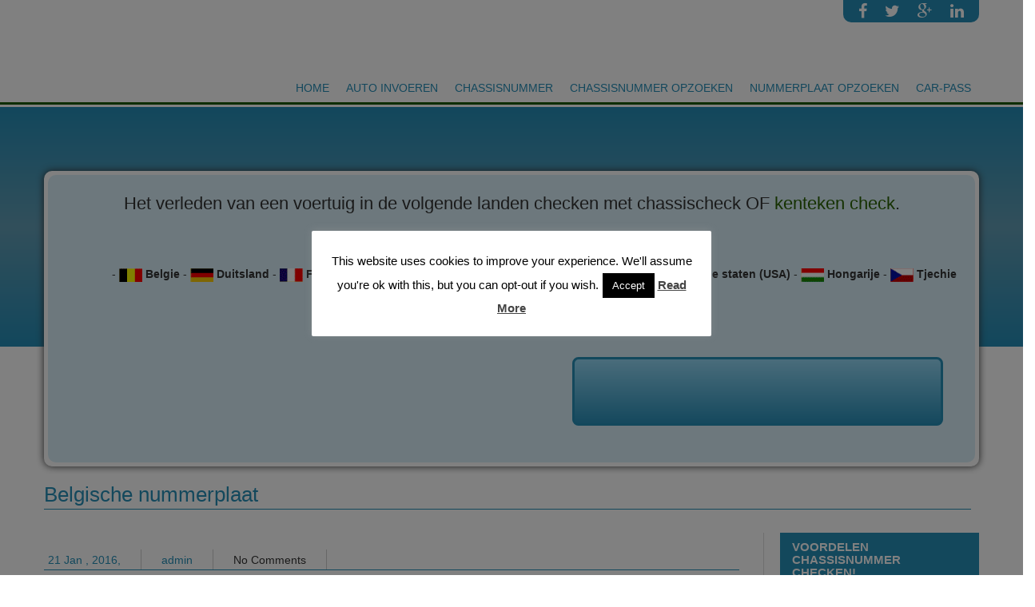

--- FILE ---
content_type: text/html; charset=UTF-8
request_url: https://www.chassisnummeropzoeken.be/chassisnummer/belgische-nummerplaat/
body_size: 59308
content:
<!DOCTYPE html>
<html lang="en-US">
<head>
	<!--[if IE]>
	<meta http-equiv="X-UA-Compatible" content="IE=edge,chrome=1">``
	<![endif]-->
	    <meta name="viewport" content="width=device-width, initial-scale=1.0" />  
    <meta charset="UTF-8" />	
	<title>Belgische nummerplaat - Chassisnummer opzoeken - www.chassisnummeropzoeken.be</title>	
	<link rel="stylesheet" href="https://www.chassisnummeropzoeken.be/wp-content/themes/rdwcheck/style.css" type="text/css" media="screen" />
		<meta name='robots' content='index, follow, max-image-preview:large, max-snippet:-1, max-video-preview:-1' />

	<!-- This site is optimized with the Yoast SEO plugin v26.7 - https://yoast.com/wordpress/plugins/seo/ -->
	<title>Belgische nummerplaat - Chassisnummer opzoeken - www.chassisnummeropzoeken.be</title>
	<link rel="canonical" href="https://www.chassisnummeropzoeken.be/chassisnummer/belgische-nummerplaat/" />
	<meta property="og:locale" content="en_US" />
	<meta property="og:type" content="article" />
	<meta property="og:title" content="Belgische nummerplaat - Chassisnummer opzoeken - www.chassisnummeropzoeken.be" />
	<meta property="og:url" content="https://www.chassisnummeropzoeken.be/chassisnummer/belgische-nummerplaat/" />
	<meta property="og:site_name" content="Chassisnummer opzoeken - www.chassisnummeropzoeken.be" />
	<meta property="article:modified_time" content="2016-01-21T10:39:10+00:00" />
	<meta property="og:image" content="https://www.chassisnummeropzoeken.be/chassisnummer/belgische-nummerplaat" />
	<meta property="og:image:width" content="478" />
	<meta property="og:image:height" content="105" />
	<meta property="og:image:type" content="image/jpeg" />
	<script type="application/ld+json" class="yoast-schema-graph">{"@context":"https://schema.org","@graph":[{"@type":"WebPage","@id":"https://www.chassisnummeropzoeken.be/chassisnummer/belgische-nummerplaat/","url":"https://www.chassisnummeropzoeken.be/chassisnummer/belgische-nummerplaat/","name":"Belgische nummerplaat - Chassisnummer opzoeken - www.chassisnummeropzoeken.be","isPartOf":{"@id":"https://www.chassisnummeropzoeken.be/#website"},"primaryImageOfPage":{"@id":"https://www.chassisnummeropzoeken.be/chassisnummer/belgische-nummerplaat/#primaryimage"},"image":{"@id":"https://www.chassisnummeropzoeken.be/chassisnummer/belgische-nummerplaat/#primaryimage"},"thumbnailUrl":"https://www.chassisnummeropzoeken.be/wp-content/uploads/2016/01/Belgische-nummerplaat.jpg","datePublished":"2016-01-21T10:38:57+00:00","dateModified":"2016-01-21T10:39:10+00:00","breadcrumb":{"@id":"https://www.chassisnummeropzoeken.be/chassisnummer/belgische-nummerplaat/#breadcrumb"},"inLanguage":"en-US","potentialAction":[{"@type":"ReadAction","target":["https://www.chassisnummeropzoeken.be/chassisnummer/belgische-nummerplaat/"]}]},{"@type":"ImageObject","inLanguage":"en-US","@id":"https://www.chassisnummeropzoeken.be/chassisnummer/belgische-nummerplaat/#primaryimage","url":"https://www.chassisnummeropzoeken.be/wp-content/uploads/2016/01/Belgische-nummerplaat.jpg","contentUrl":"https://www.chassisnummeropzoeken.be/wp-content/uploads/2016/01/Belgische-nummerplaat.jpg","width":478,"height":105,"caption":"nummerplaat opzoeken"},{"@type":"BreadcrumbList","@id":"https://www.chassisnummeropzoeken.be/chassisnummer/belgische-nummerplaat/#breadcrumb","itemListElement":[{"@type":"ListItem","position":1,"name":"Home","item":"https://www.chassisnummeropzoeken.be/"},{"@type":"ListItem","position":2,"name":"Chassisnummer","item":"https://www.chassisnummeropzoeken.be/chassisnummer/"},{"@type":"ListItem","position":3,"name":"Belgische nummerplaat"}]},{"@type":"WebSite","@id":"https://www.chassisnummeropzoeken.be/#website","url":"https://www.chassisnummeropzoeken.be/","name":"Chassisnummer opzoeken - www.chassisnummeropzoeken.be","description":"Chassisnummer check voor autoverleden","potentialAction":[{"@type":"SearchAction","target":{"@type":"EntryPoint","urlTemplate":"https://www.chassisnummeropzoeken.be/?s={search_term_string}"},"query-input":{"@type":"PropertyValueSpecification","valueRequired":true,"valueName":"search_term_string"}}],"inLanguage":"en-US"}]}</script>
	<!-- / Yoast SEO plugin. -->


<link rel="alternate" type="application/rss+xml" title="Chassisnummer opzoeken - www.chassisnummeropzoeken.be &raquo; Feed" href="https://www.chassisnummeropzoeken.be/feed/" />
<link rel="alternate" type="application/rss+xml" title="Chassisnummer opzoeken - www.chassisnummeropzoeken.be &raquo; Comments Feed" href="https://www.chassisnummeropzoeken.be/comments/feed/" />
<link rel="alternate" type="application/rss+xml" title="Chassisnummer opzoeken - www.chassisnummeropzoeken.be &raquo; Belgische nummerplaat Comments Feed" href="https://www.chassisnummeropzoeken.be/chassisnummer/belgische-nummerplaat/feed/" />
<link rel="alternate" title="oEmbed (JSON)" type="application/json+oembed" href="https://www.chassisnummeropzoeken.be/wp-json/oembed/1.0/embed?url=https%3A%2F%2Fwww.chassisnummeropzoeken.be%2Fchassisnummer%2Fbelgische-nummerplaat%2F" />
<link rel="alternate" title="oEmbed (XML)" type="text/xml+oembed" href="https://www.chassisnummeropzoeken.be/wp-json/oembed/1.0/embed?url=https%3A%2F%2Fwww.chassisnummeropzoeken.be%2Fchassisnummer%2Fbelgische-nummerplaat%2F&#038;format=xml" />
		<!-- This site uses the Google Analytics by ExactMetrics plugin v8.11.1 - Using Analytics tracking - https://www.exactmetrics.com/ -->
		<!-- Note: ExactMetrics is not currently configured on this site. The site owner needs to authenticate with Google Analytics in the ExactMetrics settings panel. -->
					<!-- No tracking code set -->
				<!-- / Google Analytics by ExactMetrics -->
				<!-- This site uses the Google Analytics by MonsterInsights plugin v9.11.1 - Using Analytics tracking - https://www.monsterinsights.com/ -->
		<!-- Note: MonsterInsights is not currently configured on this site. The site owner needs to authenticate with Google Analytics in the MonsterInsights settings panel. -->
					<!-- No tracking code set -->
				<!-- / Google Analytics by MonsterInsights -->
		<style id='wp-img-auto-sizes-contain-inline-css' type='text/css'>
img:is([sizes=auto i],[sizes^="auto," i]){contain-intrinsic-size:3000px 1500px}
/*# sourceURL=wp-img-auto-sizes-contain-inline-css */
</style>
<style id='wp-emoji-styles-inline-css' type='text/css'>

	img.wp-smiley, img.emoji {
		display: inline !important;
		border: none !important;
		box-shadow: none !important;
		height: 1em !important;
		width: 1em !important;
		margin: 0 0.07em !important;
		vertical-align: -0.1em !important;
		background: none !important;
		padding: 0 !important;
	}
/*# sourceURL=wp-emoji-styles-inline-css */
</style>
<style id='wp-block-library-inline-css' type='text/css'>
:root{--wp-block-synced-color:#7a00df;--wp-block-synced-color--rgb:122,0,223;--wp-bound-block-color:var(--wp-block-synced-color);--wp-editor-canvas-background:#ddd;--wp-admin-theme-color:#007cba;--wp-admin-theme-color--rgb:0,124,186;--wp-admin-theme-color-darker-10:#006ba1;--wp-admin-theme-color-darker-10--rgb:0,107,160.5;--wp-admin-theme-color-darker-20:#005a87;--wp-admin-theme-color-darker-20--rgb:0,90,135;--wp-admin-border-width-focus:2px}@media (min-resolution:192dpi){:root{--wp-admin-border-width-focus:1.5px}}.wp-element-button{cursor:pointer}:root .has-very-light-gray-background-color{background-color:#eee}:root .has-very-dark-gray-background-color{background-color:#313131}:root .has-very-light-gray-color{color:#eee}:root .has-very-dark-gray-color{color:#313131}:root .has-vivid-green-cyan-to-vivid-cyan-blue-gradient-background{background:linear-gradient(135deg,#00d084,#0693e3)}:root .has-purple-crush-gradient-background{background:linear-gradient(135deg,#34e2e4,#4721fb 50%,#ab1dfe)}:root .has-hazy-dawn-gradient-background{background:linear-gradient(135deg,#faaca8,#dad0ec)}:root .has-subdued-olive-gradient-background{background:linear-gradient(135deg,#fafae1,#67a671)}:root .has-atomic-cream-gradient-background{background:linear-gradient(135deg,#fdd79a,#004a59)}:root .has-nightshade-gradient-background{background:linear-gradient(135deg,#330968,#31cdcf)}:root .has-midnight-gradient-background{background:linear-gradient(135deg,#020381,#2874fc)}:root{--wp--preset--font-size--normal:16px;--wp--preset--font-size--huge:42px}.has-regular-font-size{font-size:1em}.has-larger-font-size{font-size:2.625em}.has-normal-font-size{font-size:var(--wp--preset--font-size--normal)}.has-huge-font-size{font-size:var(--wp--preset--font-size--huge)}.has-text-align-center{text-align:center}.has-text-align-left{text-align:left}.has-text-align-right{text-align:right}.has-fit-text{white-space:nowrap!important}#end-resizable-editor-section{display:none}.aligncenter{clear:both}.items-justified-left{justify-content:flex-start}.items-justified-center{justify-content:center}.items-justified-right{justify-content:flex-end}.items-justified-space-between{justify-content:space-between}.screen-reader-text{border:0;clip-path:inset(50%);height:1px;margin:-1px;overflow:hidden;padding:0;position:absolute;width:1px;word-wrap:normal!important}.screen-reader-text:focus{background-color:#ddd;clip-path:none;color:#444;display:block;font-size:1em;height:auto;left:5px;line-height:normal;padding:15px 23px 14px;text-decoration:none;top:5px;width:auto;z-index:100000}html :where(.has-border-color){border-style:solid}html :where([style*=border-top-color]){border-top-style:solid}html :where([style*=border-right-color]){border-right-style:solid}html :where([style*=border-bottom-color]){border-bottom-style:solid}html :where([style*=border-left-color]){border-left-style:solid}html :where([style*=border-width]){border-style:solid}html :where([style*=border-top-width]){border-top-style:solid}html :where([style*=border-right-width]){border-right-style:solid}html :where([style*=border-bottom-width]){border-bottom-style:solid}html :where([style*=border-left-width]){border-left-style:solid}html :where(img[class*=wp-image-]){height:auto;max-width:100%}:where(figure){margin:0 0 1em}html :where(.is-position-sticky){--wp-admin--admin-bar--position-offset:var(--wp-admin--admin-bar--height,0px)}@media screen and (max-width:600px){html :where(.is-position-sticky){--wp-admin--admin-bar--position-offset:0px}}

/*# sourceURL=wp-block-library-inline-css */
</style><style id='global-styles-inline-css' type='text/css'>
:root{--wp--preset--aspect-ratio--square: 1;--wp--preset--aspect-ratio--4-3: 4/3;--wp--preset--aspect-ratio--3-4: 3/4;--wp--preset--aspect-ratio--3-2: 3/2;--wp--preset--aspect-ratio--2-3: 2/3;--wp--preset--aspect-ratio--16-9: 16/9;--wp--preset--aspect-ratio--9-16: 9/16;--wp--preset--color--black: #000000;--wp--preset--color--cyan-bluish-gray: #abb8c3;--wp--preset--color--white: #ffffff;--wp--preset--color--pale-pink: #f78da7;--wp--preset--color--vivid-red: #cf2e2e;--wp--preset--color--luminous-vivid-orange: #ff6900;--wp--preset--color--luminous-vivid-amber: #fcb900;--wp--preset--color--light-green-cyan: #7bdcb5;--wp--preset--color--vivid-green-cyan: #00d084;--wp--preset--color--pale-cyan-blue: #8ed1fc;--wp--preset--color--vivid-cyan-blue: #0693e3;--wp--preset--color--vivid-purple: #9b51e0;--wp--preset--gradient--vivid-cyan-blue-to-vivid-purple: linear-gradient(135deg,rgb(6,147,227) 0%,rgb(155,81,224) 100%);--wp--preset--gradient--light-green-cyan-to-vivid-green-cyan: linear-gradient(135deg,rgb(122,220,180) 0%,rgb(0,208,130) 100%);--wp--preset--gradient--luminous-vivid-amber-to-luminous-vivid-orange: linear-gradient(135deg,rgb(252,185,0) 0%,rgb(255,105,0) 100%);--wp--preset--gradient--luminous-vivid-orange-to-vivid-red: linear-gradient(135deg,rgb(255,105,0) 0%,rgb(207,46,46) 100%);--wp--preset--gradient--very-light-gray-to-cyan-bluish-gray: linear-gradient(135deg,rgb(238,238,238) 0%,rgb(169,184,195) 100%);--wp--preset--gradient--cool-to-warm-spectrum: linear-gradient(135deg,rgb(74,234,220) 0%,rgb(151,120,209) 20%,rgb(207,42,186) 40%,rgb(238,44,130) 60%,rgb(251,105,98) 80%,rgb(254,248,76) 100%);--wp--preset--gradient--blush-light-purple: linear-gradient(135deg,rgb(255,206,236) 0%,rgb(152,150,240) 100%);--wp--preset--gradient--blush-bordeaux: linear-gradient(135deg,rgb(254,205,165) 0%,rgb(254,45,45) 50%,rgb(107,0,62) 100%);--wp--preset--gradient--luminous-dusk: linear-gradient(135deg,rgb(255,203,112) 0%,rgb(199,81,192) 50%,rgb(65,88,208) 100%);--wp--preset--gradient--pale-ocean: linear-gradient(135deg,rgb(255,245,203) 0%,rgb(182,227,212) 50%,rgb(51,167,181) 100%);--wp--preset--gradient--electric-grass: linear-gradient(135deg,rgb(202,248,128) 0%,rgb(113,206,126) 100%);--wp--preset--gradient--midnight: linear-gradient(135deg,rgb(2,3,129) 0%,rgb(40,116,252) 100%);--wp--preset--font-size--small: 13px;--wp--preset--font-size--medium: 20px;--wp--preset--font-size--large: 36px;--wp--preset--font-size--x-large: 42px;--wp--preset--spacing--20: 0.44rem;--wp--preset--spacing--30: 0.67rem;--wp--preset--spacing--40: 1rem;--wp--preset--spacing--50: 1.5rem;--wp--preset--spacing--60: 2.25rem;--wp--preset--spacing--70: 3.38rem;--wp--preset--spacing--80: 5.06rem;--wp--preset--shadow--natural: 6px 6px 9px rgba(0, 0, 0, 0.2);--wp--preset--shadow--deep: 12px 12px 50px rgba(0, 0, 0, 0.4);--wp--preset--shadow--sharp: 6px 6px 0px rgba(0, 0, 0, 0.2);--wp--preset--shadow--outlined: 6px 6px 0px -3px rgb(255, 255, 255), 6px 6px rgb(0, 0, 0);--wp--preset--shadow--crisp: 6px 6px 0px rgb(0, 0, 0);}:where(.is-layout-flex){gap: 0.5em;}:where(.is-layout-grid){gap: 0.5em;}body .is-layout-flex{display: flex;}.is-layout-flex{flex-wrap: wrap;align-items: center;}.is-layout-flex > :is(*, div){margin: 0;}body .is-layout-grid{display: grid;}.is-layout-grid > :is(*, div){margin: 0;}:where(.wp-block-columns.is-layout-flex){gap: 2em;}:where(.wp-block-columns.is-layout-grid){gap: 2em;}:where(.wp-block-post-template.is-layout-flex){gap: 1.25em;}:where(.wp-block-post-template.is-layout-grid){gap: 1.25em;}.has-black-color{color: var(--wp--preset--color--black) !important;}.has-cyan-bluish-gray-color{color: var(--wp--preset--color--cyan-bluish-gray) !important;}.has-white-color{color: var(--wp--preset--color--white) !important;}.has-pale-pink-color{color: var(--wp--preset--color--pale-pink) !important;}.has-vivid-red-color{color: var(--wp--preset--color--vivid-red) !important;}.has-luminous-vivid-orange-color{color: var(--wp--preset--color--luminous-vivid-orange) !important;}.has-luminous-vivid-amber-color{color: var(--wp--preset--color--luminous-vivid-amber) !important;}.has-light-green-cyan-color{color: var(--wp--preset--color--light-green-cyan) !important;}.has-vivid-green-cyan-color{color: var(--wp--preset--color--vivid-green-cyan) !important;}.has-pale-cyan-blue-color{color: var(--wp--preset--color--pale-cyan-blue) !important;}.has-vivid-cyan-blue-color{color: var(--wp--preset--color--vivid-cyan-blue) !important;}.has-vivid-purple-color{color: var(--wp--preset--color--vivid-purple) !important;}.has-black-background-color{background-color: var(--wp--preset--color--black) !important;}.has-cyan-bluish-gray-background-color{background-color: var(--wp--preset--color--cyan-bluish-gray) !important;}.has-white-background-color{background-color: var(--wp--preset--color--white) !important;}.has-pale-pink-background-color{background-color: var(--wp--preset--color--pale-pink) !important;}.has-vivid-red-background-color{background-color: var(--wp--preset--color--vivid-red) !important;}.has-luminous-vivid-orange-background-color{background-color: var(--wp--preset--color--luminous-vivid-orange) !important;}.has-luminous-vivid-amber-background-color{background-color: var(--wp--preset--color--luminous-vivid-amber) !important;}.has-light-green-cyan-background-color{background-color: var(--wp--preset--color--light-green-cyan) !important;}.has-vivid-green-cyan-background-color{background-color: var(--wp--preset--color--vivid-green-cyan) !important;}.has-pale-cyan-blue-background-color{background-color: var(--wp--preset--color--pale-cyan-blue) !important;}.has-vivid-cyan-blue-background-color{background-color: var(--wp--preset--color--vivid-cyan-blue) !important;}.has-vivid-purple-background-color{background-color: var(--wp--preset--color--vivid-purple) !important;}.has-black-border-color{border-color: var(--wp--preset--color--black) !important;}.has-cyan-bluish-gray-border-color{border-color: var(--wp--preset--color--cyan-bluish-gray) !important;}.has-white-border-color{border-color: var(--wp--preset--color--white) !important;}.has-pale-pink-border-color{border-color: var(--wp--preset--color--pale-pink) !important;}.has-vivid-red-border-color{border-color: var(--wp--preset--color--vivid-red) !important;}.has-luminous-vivid-orange-border-color{border-color: var(--wp--preset--color--luminous-vivid-orange) !important;}.has-luminous-vivid-amber-border-color{border-color: var(--wp--preset--color--luminous-vivid-amber) !important;}.has-light-green-cyan-border-color{border-color: var(--wp--preset--color--light-green-cyan) !important;}.has-vivid-green-cyan-border-color{border-color: var(--wp--preset--color--vivid-green-cyan) !important;}.has-pale-cyan-blue-border-color{border-color: var(--wp--preset--color--pale-cyan-blue) !important;}.has-vivid-cyan-blue-border-color{border-color: var(--wp--preset--color--vivid-cyan-blue) !important;}.has-vivid-purple-border-color{border-color: var(--wp--preset--color--vivid-purple) !important;}.has-vivid-cyan-blue-to-vivid-purple-gradient-background{background: var(--wp--preset--gradient--vivid-cyan-blue-to-vivid-purple) !important;}.has-light-green-cyan-to-vivid-green-cyan-gradient-background{background: var(--wp--preset--gradient--light-green-cyan-to-vivid-green-cyan) !important;}.has-luminous-vivid-amber-to-luminous-vivid-orange-gradient-background{background: var(--wp--preset--gradient--luminous-vivid-amber-to-luminous-vivid-orange) !important;}.has-luminous-vivid-orange-to-vivid-red-gradient-background{background: var(--wp--preset--gradient--luminous-vivid-orange-to-vivid-red) !important;}.has-very-light-gray-to-cyan-bluish-gray-gradient-background{background: var(--wp--preset--gradient--very-light-gray-to-cyan-bluish-gray) !important;}.has-cool-to-warm-spectrum-gradient-background{background: var(--wp--preset--gradient--cool-to-warm-spectrum) !important;}.has-blush-light-purple-gradient-background{background: var(--wp--preset--gradient--blush-light-purple) !important;}.has-blush-bordeaux-gradient-background{background: var(--wp--preset--gradient--blush-bordeaux) !important;}.has-luminous-dusk-gradient-background{background: var(--wp--preset--gradient--luminous-dusk) !important;}.has-pale-ocean-gradient-background{background: var(--wp--preset--gradient--pale-ocean) !important;}.has-electric-grass-gradient-background{background: var(--wp--preset--gradient--electric-grass) !important;}.has-midnight-gradient-background{background: var(--wp--preset--gradient--midnight) !important;}.has-small-font-size{font-size: var(--wp--preset--font-size--small) !important;}.has-medium-font-size{font-size: var(--wp--preset--font-size--medium) !important;}.has-large-font-size{font-size: var(--wp--preset--font-size--large) !important;}.has-x-large-font-size{font-size: var(--wp--preset--font-size--x-large) !important;}
/*# sourceURL=global-styles-inline-css */
</style>

<style id='classic-theme-styles-inline-css' type='text/css'>
/*! This file is auto-generated */
.wp-block-button__link{color:#fff;background-color:#32373c;border-radius:9999px;box-shadow:none;text-decoration:none;padding:calc(.667em + 2px) calc(1.333em + 2px);font-size:1.125em}.wp-block-file__button{background:#32373c;color:#fff;text-decoration:none}
/*# sourceURL=/wp-includes/css/classic-themes.min.css */
</style>
<link rel='stylesheet' id='cookie-law-info-css' href='https://www.chassisnummeropzoeken.be/wp-content/plugins/cookie-law-info/legacy/public/css/cookie-law-info-public.css?ver=3.3.9.1' type='text/css' media='all' />
<link rel='stylesheet' id='cookie-law-info-gdpr-css' href='https://www.chassisnummeropzoeken.be/wp-content/plugins/cookie-law-info/legacy/public/css/cookie-law-info-gdpr.css?ver=3.3.9.1' type='text/css' media='all' />
<link rel='stylesheet' id='font-awesome-css-3.2.1-css' href='https://www.chassisnummeropzoeken.be/wp-content/themes/rdwcheck/css/font-awesome-3.2.1/css/font-awesome.css?ver=6.9' type='text/css' media='all' />
<link rel='stylesheet' id='font-awesome-min-css-3.2.1-css' href='https://www.chassisnummeropzoeken.be/wp-content/themes/rdwcheck/css/font-awesome-3.2.1/css/font-awesome.min.css?ver=6.9' type='text/css' media='all' />
<link rel='stylesheet' id='font-awesome-css-css' href='https://www.chassisnummeropzoeken.be/wp-content/themes/rdwcheck/css/font-awesome-4.2.0/css/font-awesome.css?ver=6.9' type='text/css' media='all' />
<link rel='stylesheet' id='font-awesome-min-css-css' href='https://www.chassisnummeropzoeken.be/wp-content/themes/rdwcheck/css/font-awesome-4.2.0/css/font-awesome.min.css?ver=6.9' type='text/css' media='all' />
<link rel='stylesheet' id='bootstrap-min-css' href='https://www.chassisnummeropzoeken.be/wp-content/themes/rdwcheck/css/bootstrap.min.css?ver=6.9' type='text/css' media='all' />
<link rel='stylesheet' id='responsive-css' href='https://www.chassisnummeropzoeken.be/wp-content/themes/rdwcheck/css/responsive.css?ver=6.9' type='text/css' media='all' />
<link rel='stylesheet' id='flat-blue-css' href='https://www.chassisnummeropzoeken.be/wp-content/themes/rdwcheck/css/skins/flat-blue.css?ver=6.9' type='text/css' media='all' />
<link rel='stylesheet' id='theme-menu-css' href='https://www.chassisnummeropzoeken.be/wp-content/themes/rdwcheck/css/theme-menu.css?ver=6.9' type='text/css' media='all' />
<link rel='stylesheet' id='carousel-css' href='https://www.chassisnummeropzoeken.be/wp-content/themes/rdwcheck/css/carousel.css?ver=6.9' type='text/css' media='all' />
<link rel='stylesheet' id='fancybox-css' href='https://www.chassisnummeropzoeken.be/wp-content/plugins/easy-fancybox/fancybox/1.5.4/jquery.fancybox.min.css?ver=6.9' type='text/css' media='screen' />
<script type="text/javascript" src="https://www.chassisnummeropzoeken.be/wp-includes/js/jquery/jquery.min.js?ver=3.7.1" id="jquery-core-js"></script>
<script type="text/javascript" src="https://www.chassisnummeropzoeken.be/wp-includes/js/jquery/jquery-migrate.min.js?ver=3.4.1" id="jquery-migrate-js"></script>
<script type="text/javascript" id="cookie-law-info-js-extra">
/* <![CDATA[ */
var Cli_Data = {"nn_cookie_ids":[],"cookielist":[],"non_necessary_cookies":[],"ccpaEnabled":"","ccpaRegionBased":"","ccpaBarEnabled":"","strictlyEnabled":["necessary","obligatoire"],"ccpaType":"gdpr","js_blocking":"","custom_integration":"","triggerDomRefresh":"","secure_cookies":""};
var cli_cookiebar_settings = {"animate_speed_hide":"500","animate_speed_show":"500","background":"#fff","border":"#444","border_on":"","button_1_button_colour":"#000","button_1_button_hover":"#000000","button_1_link_colour":"#fff","button_1_as_button":"1","button_1_new_win":"","button_2_button_colour":"#333","button_2_button_hover":"#292929","button_2_link_colour":"#444","button_2_as_button":"","button_2_hidebar":"fffffff","button_3_button_colour":"#000","button_3_button_hover":"#000000","button_3_link_colour":"#fff","button_3_as_button":"fffffff","button_3_new_win":"fffffff","button_4_button_colour":"#000","button_4_button_hover":"#000000","button_4_link_colour":"#62a329","button_4_as_button":"fffffff","button_7_button_colour":"#61a229","button_7_button_hover":"#4e8221","button_7_link_colour":"#fff","button_7_as_button":"1","button_7_new_win":"","font_family":"inherit","header_fix":"","notify_animate_hide":"1","notify_animate_show":"","notify_div_id":"#cookie-law-info-bar","notify_position_horizontal":"right","notify_position_vertical":"bottom","scroll_close":"","scroll_close_reload":"","accept_close_reload":"fffffff","reject_close_reload":"fffffff","showagain_tab":"1","showagain_background":"#fff","showagain_border":"#000","showagain_div_id":"#cookie-law-info-again","showagain_x_position":"100px","text":"#000","show_once_yn":"","show_once":"10000","logging_on":"","as_popup":"","popup_overlay":"fffffff","bar_heading_text":"","cookie_bar_as":"popup","popup_showagain_position":"bottom-right","widget_position":"left"};
var log_object = {"ajax_url":"https://www.chassisnummeropzoeken.be/wp-admin/admin-ajax.php"};
//# sourceURL=cookie-law-info-js-extra
/* ]]> */
</script>
<script type="text/javascript" src="https://www.chassisnummeropzoeken.be/wp-content/plugins/cookie-law-info/legacy/public/js/cookie-law-info-public.js?ver=3.3.9.1" id="cookie-law-info-js"></script>
<script type="text/javascript" src="https://www.chassisnummeropzoeken.be/wp-content/themes/rdwcheck/js/menu/menu.js?ver=6.9" id="menu-js"></script>
<script type="text/javascript" src="https://www.chassisnummeropzoeken.be/wp-content/themes/rdwcheck/js/menu/bootstrap.min.js?ver=6.9" id="bootstrap-min-js-js"></script>
<script type="text/javascript" src="https://www.chassisnummeropzoeken.be/wp-content/themes/rdwcheck/js/docs.min.js?ver=6.9" id="docs-js-js"></script>
<link rel="https://api.w.org/" href="https://www.chassisnummeropzoeken.be/wp-json/" /><link rel="alternate" title="JSON" type="application/json" href="https://www.chassisnummeropzoeken.be/wp-json/wp/v2/media/103" /><link rel="EditURI" type="application/rsd+xml" title="RSD" href="https://www.chassisnummeropzoeken.be/xmlrpc.php?rsd" />
<meta name="generator" content="WordPress 6.9" />
<link rel='shortlink' href='https://www.chassisnummeropzoeken.be/?p=103' />

<!-- Google Webmaster Tools plugin for WordPress -->
<meta name="google-site-verification" content="J4M93XmoWvXSu1__7g61TXM4d8iAXveAr9zxisX_PJ4" />
</head>
<body data-rsssl=1 class="attachment wp-singular attachment-template-default attachmentid-103 attachment-jpeg wp-theme-rdwcheck" >
<div class="content">
    <div id="menu_wrapper" >
        <div class="top_wrapper">
            <header id="header">
                <div class="row">
                    <nav class="navbar navbar-default" role="navigation">
                        <div class="container-fluid">						
                            <div class="col-md-12">
                                <div class="navbar-header container" id="navbar-header">
                                                                      <div class="social-icons">
                                        <ul>
                                                                                        <li><a href="#" title="facebook" target="_blank" class="facebook"><i class="fa fa-facebook"></i></a></li>
                                                                                        <li><a href="#" title="twitter" target="_blank" class="twitter"><i class="fa fa-twitter"></i></a></li>
                                                                                        <li><a href="#" title="googleplus" target="_blank" class="google-plus"><i class="fa fa-google-plus"></i></a></li>
                                                                                        <li><a href="#" title="linkedin" target="_blank" class="linkedin"><i class="fa fa-linkedin"></i></a></li>
                                                                                    </ul>
                                    </div>
                                    						  
                                  <div class="logo pull-left">							
                                    <a title="rdwcheck" href="https://www.chassisnummeropzoeken.be/">
                                     <!--<img src="https://www.chassisnummeropzoeken.be/wp-content/themes/rdwcheck/images/web-logo.png" style="height:55px; width:150px;" />--><br/><br/>                                    </a>					
                                  </div>
                                  <!--<form method="get" id="searchform" action="https://www.chassisnummeropzoeken.be/">
                                    <div><input type="text" size="18" value="" name="s" id="s" />
                                    <input type="submit" id="searchsubmit" value="Search" class="btn" />
                                    </div>
                                  </form>-->
                                  <button type="button" class="navbar-toggle" data-toggle="collapse" data-target="#bs-example-navbar-collapse-1">
                                    <span class="sr-only">Toggle navigation</span>
                                    <span class="icon-bar"></span>
                                    <span class="icon-bar"></span>
                                    <span class="icon-bar"></span>
                                  </button>
                                </div>
                            </div>
                            <div class="col-md-12">
                                <div class="collapse navbar-collapse" id="bs-example-navbar-collapse-1">
                                  <ul id="menu-main-menu" class="nav navbar-nav navbar-left"><li id="menu-item-4" class="menu-item menu-item-type-post_type menu-item-object-page menu-item-home menu-item-4"><a title="Home" href="https://www.chassisnummeropzoeken.be/">Home</a></li>
<li id="menu-item-70" class="menu-item menu-item-type-post_type menu-item-object-page menu-item-70"><a title="Auto invoeren" href="https://www.chassisnummeropzoeken.be/auto-invoeren/">Auto invoeren</a></li>
<li id="menu-item-73" class="menu-item menu-item-type-post_type menu-item-object-page menu-item-73"><a title="Chassisnummer" href="https://www.chassisnummeropzoeken.be/chassisnummer/">Chassisnummer</a></li>
<li id="menu-item-72" class="menu-item menu-item-type-post_type menu-item-object-page menu-item-72"><a title="Chassisnummer opzoeken" href="https://www.chassisnummeropzoeken.be/chassisnummer-opzoeken/">Chassisnummer opzoeken</a></li>
<li id="menu-item-71" class="menu-item menu-item-type-post_type menu-item-object-page menu-item-71"><a title="Nummerplaat opzoeken" href="https://www.chassisnummeropzoeken.be/nummerplaat-opzoeken/">Nummerplaat opzoeken</a></li>
<li id="menu-item-212" class="menu-item menu-item-type-post_type menu-item-object-page menu-item-has-children menu-item-212 dropdown"><a title="Car-Pass" href="https://www.chassisnummeropzoeken.be/car-pass/" class="dropdown-toggle" aria-haspopup="true">Car-Pass</a><i id="parent_menu" class="fa fa-chevron-down" data-toggle="dropdown"></i>
<ul role="menu" class=" dropdown-menu multilevel">
	<li id="menu-item-273" class="menu-item menu-item-type-post_type menu-item-object-page menu-item-273"><a title="Wat is een Car-Pass?" href="https://www.chassisnummeropzoeken.be/car-pass/wat-is-een-car-pass/">Wat is een Car-Pass?</a></li>
	<li id="menu-item-272" class="menu-item menu-item-type-post_type menu-item-object-page menu-item-272"><a title="Wanneer is de car-pass verplicht?" href="https://www.chassisnummeropzoeken.be/car-pass/wanneer-de-car-pass-verplicht/">Wanneer is de car-pass verplicht?</a></li>
	<li id="menu-item-271" class="menu-item menu-item-type-post_type menu-item-object-page menu-item-271"><a title="Wat te doen als er geen Car-Pass of verkoopdocument wordt overlegd?" href="https://www.chassisnummeropzoeken.be/car-pass/wat-te-doen-als-er-geen-car-pass-verkoopdocument-wordt-overlegd/">Wat te doen als er geen Car-Pass of verkoopdocument wordt overlegd?</a></li>
	<li id="menu-item-270" class="menu-item menu-item-type-post_type menu-item-object-page menu-item-270"><a title="Waar kunt u een Car-Pass aanschaffen?" href="https://www.chassisnummeropzoeken.be/car-pass/waar-kunt-u-een-car-pass-aanschaffen/">Waar kunt u een Car-Pass aanschaffen?</a></li>
	<li id="menu-item-269" class="menu-item menu-item-type-post_type menu-item-object-page menu-item-269"><a title="Hoe lang is een Car-Pass geldig?" href="https://www.chassisnummeropzoeken.be/car-pass/hoe-lang-een-car-pass-geldig/">Hoe lang is een Car-Pass geldig?</a></li>
	<li id="menu-item-268" class="menu-item menu-item-type-post_type menu-item-object-page menu-item-268"><a title="Nieuwe Car-Pass noodzakelijk voor technische controle?" href="https://www.chassisnummeropzoeken.be/car-pass/nieuwe-car-pass-noodzakelijk-voor-technische-controle/">Nieuwe Car-Pass noodzakelijk voor technische controle?</a></li>
	<li id="menu-item-267" class="menu-item menu-item-type-post_type menu-item-object-page menu-item-267"><a title="Hoeveel kost een Car-Pass?" href="https://www.chassisnummeropzoeken.be/car-pass/hoeveel-kost-een-car-pass/">Hoeveel kost een Car-Pass?</a></li>
	<li id="menu-item-266" class="menu-item menu-item-type-post_type menu-item-object-page menu-item-266"><a title="Hoe kan ik controleren of de Car-Pass officieel is?" href="https://www.chassisnummeropzoeken.be/car-pass/hoe-kan-ik-controleren-de-car-pass-officieel/">Hoe kan ik controleren of de Car-Pass officieel is?</a></li>
	<li id="menu-item-265" class="menu-item menu-item-type-post_type menu-item-object-page menu-item-265"><a title="Waar komt de data van Car-Pass vandaan?" href="https://www.chassisnummeropzoeken.be/car-pass/waar-komt-de-data-van-car-pass-vandaan/">Waar komt de data van Car-Pass vandaan?</a></li>
	<li id="menu-item-264" class="menu-item menu-item-type-post_type menu-item-object-page menu-item-264"><a title="Worden de gegevens voor de Car-Pass voor meerdere zaken gebruikt?" href="https://www.chassisnummeropzoeken.be/car-pass/worden-de-gegevens-voor-de-car-pass-voor-meerdere-zaken-gebruikt/">Worden de gegevens voor de Car-Pass voor meerdere zaken gebruikt?</a></li>
	<li id="menu-item-263" class="menu-item menu-item-type-post_type menu-item-object-page menu-item-263"><a title="Wanneer worden kilometerstanden ingevoerd?" href="https://www.chassisnummeropzoeken.be/car-pass/wanneer-worden-kilometerstanden-ingevoerd/">Wanneer worden kilometerstanden ingevoerd?</a></li>
	<li id="menu-item-262" class="menu-item menu-item-type-post_type menu-item-object-page menu-item-262"><a title="Hoe kan ik de gegevens op mijn Car-Pass aanpassen?" href="https://www.chassisnummeropzoeken.be/car-pass/hoe-kan-ik-de-gegevens-op-mijn-car-pass-aanpassen/">Hoe kan ik de gegevens op mijn Car-Pass aanpassen?</a></li>
	<li id="menu-item-261" class="menu-item menu-item-type-post_type menu-item-object-page menu-item-261"><a title="Welke gegevens worden door Car-Pass gebruikt?" href="https://www.chassisnummeropzoeken.be/car-pass/welke-gegevens-worden-door-car-pass-gebruikt/">Welke gegevens worden door Car-Pass gebruikt?</a></li>
	<li id="menu-item-260" class="menu-item menu-item-type-post_type menu-item-object-page menu-item-260"><a title="Waar ligt de bewijslast voor de Car-Pass afgifte?" href="https://www.chassisnummeropzoeken.be/car-pass/waar-ligt-de-bewijslast-voor-de-car-pass-afgifte/">Waar ligt de bewijslast voor de Car-Pass afgifte?</a></li>
</ul>
</li>
</ul>                                </div>
                            </div>
                        </div>
                    </nav>		
                </div>
            </header>
        </div>
    </div>    <div class="homepage_top">
        <div></div>
        <div class="headercheck">
            <div>
                <div class="header_post">Het verleden van een voertuig in de volgende landen checken met chassischeck OF <a href="http://www.autoverleden.nl/index.php?site=www.chassisnummeropzoeken.be" target="_blank" rel="no follow">kenteken check</a>.
<table border="0" width="100%">
<tbody>
<tr>
<td>- <img src="https://www.chassisnummeropzoeken.be/wp-content/uploads/2016/01/Belgie.jpg" alt="Belgie" width="29" height="17" /> <strong>Belgie</strong>
- <img src="https://www.chassisnummeropzoeken.be/wp-content/uploads/2016/01/Duitsland.jpg" alt="Duitsland" width="29" height="17" /> <strong>Duitsland</strong>
- <img src="https://www.chassisnummeropzoeken.be/wp-content/uploads/2016/01/Frankrijk.jpg" alt="Frankrijk" width="29" height="17" /> <strong>Frankrijk</strong>
- <img src="https://www.chassisnummeropzoeken.be/wp-content/uploads/2016/01/Oostenrijk.jpg" alt="Oostenrijk" width="29" height="17" /> <strong>Oostenrijk</strong></td>
<td>- <img src="https://www.chassisnummeropzoeken.be/wp-content/uploads/2016/01/Zwitserland.jpg" alt="Zwitserland" width="29" height="17" /> <strong>Zwitserland</strong>
- <img src="https://www.chassisnummeropzoeken.be/wp-content/uploads/2016/01/USA.jpg" alt="USA" width="29" height="17" /> <strong>Verenigde staten (USA)</strong>
- <img src="https://www.chassisnummeropzoeken.be/wp-content/uploads/2016/01/Hongarije.jpg" alt="Hongarije" width="29" height="17" /> <strong>Hongarije</strong>
- <img src="https://www.chassisnummeropzoeken.be/wp-content/uploads/2016/01/tsjechie.jpg" alt="tsjechie" width="29" height="17" /> <strong>Tjechie</strong></td>
</tr>
</tbody>
</table>
&nbsp;</div><div class="text"></div>                
                <!--<form action="rdw-kenteken" method="get" class="kenteken">-->
                <form action="https://www.autoverleden.nl/chassis.php" method="get" class="kenteken">
                    <div>
                    	<input type="hidden" name="site" value="www.chassisnummeropzoeken.be" >
                        <input type="text" id="kenteken" name="chassisnummer" autofocus maxlength="17">
                    </div>
                </form>
            </div>
        </div>
    </div>
	<div class="container">
    <div class="row">
        <div class="col-md-12 col-sm-12 page-info">
            <h1 class="h1-page-title">Belgische nummerplaat</h1>				
        </div>
    </div>
</div>

<div class="content-wrapper">
	<div class="body-wrapper">
		<div class="container">
			<div class="row">
							<div class="col-md-9 col-sm-9">
						<!-- Blog Post -->
						<div class="blog-post" id="post-103" class="post-103 attachment type-attachment status-inherit hentry">
	<div class="blog-span">
						<div class="blog-post-body">
							</div>
		<div class="clear"></div>
        <div class="blog-post-details">			
			<div class="blog-post-details-item blog-post-details-item-left">
				<i class="icon-time"></i>
				<a href="#">
					21 Jan , 2016, 
				</a>
			</div>
			
			<div class="blog-post-details-item blog-post-details-item-left">
				<i class="icon-user"></i>
				<a href="https://www.chassisnummeropzoeken.be/author/admin/">admin</a>
			</div>
			
						
			<div class="blog-post-details-item blog-post-details-item-left">
				<i class="icon-comment"></i>
				
					No Comments				
			</div>			
		</div>
	</div>
</div>						<!-- //Blog Post// -->						
						<!-- Comments -->				
					    		<div class="row">
	 <div class="blog-span">							
		<div id="respond" class="comment-respond">
		<h3 id="reply-title" class="comment-reply-title"><div class="title-block clearfix"><h3 class="h3-body-title">Leave A Comment</h3><div class="title-seperator"></div></div> <small><a rel="nofollow" id="cancel-comment-reply-link" href="/chassisnummer/belgische-nummerplaat/#respond" style="display:none;">Cancel reply</a></small></h3><form action="https://www.chassisnummeropzoeken.be/wp-comments-post.php" method="post" id="comment-form" class="form-wrapper"><div class="form-group clearfix"><label for="message" class="control-label col-xs-2"> Message *</label>
		<div class="col-xs-8"><textarea name="comment" id="comment" class="form-control"></textarea></div></div><div class="space-sep-10"></div><div class="form-group clearfix"><label class="control-label col-xs-2"></label><div class="col-xs-6">                    <input type="submit" class="btn btn-primary" value="Send">                </div>
            </div><div class="form-group clearfix"><label class="control-label col-xs-2" id="name">Name *</label><div class="col-xs-6"><input required class="form-control" name="author" id="author" value="" type="text"/></div></div>
<div class="form-group clearfix"><label class="control-label col-xs-2" for="user-email" id="user-email"> E-mail *</label><div class="col-xs-6"><input  required class="form-control" name="email" id="user-email" value=""   type="text" ></div></div>
<div class="form-group clearfix"><label class="control-label col-xs-2" for="website_url" id="website_url">Website *</label><div class="col-xs-6"><input required class="form-control" name="website_url" id="website_url" value=""   type="text" ></div></div>
<p class="comment-form-cookies-consent"><input id="wp-comment-cookies-consent" name="wp-comment-cookies-consent" type="checkbox" value="yes" /> <label for="wp-comment-cookies-consent">Save my name, email, and website in this browser for the next time I comment.</label></p>
<p class="form-submit"><input name="submit" type="submit" id="submit" class="btn btn-primary" value="Send" /> <input type='hidden' name='comment_post_ID' value='103' id='comment_post_ID' />
<input type='hidden' name='comment_parent' id='comment_parent' value='0' />
</p></form>	</div><!-- #respond -->
			
		</div>
</div>
				</div>
                <div class="col-md-3 col-sm-3">
	<!-- Sidebar Block -->
	<div class="sidebar-block"><h3 class="h3-sidebar-title sidebar-title">Voordelen chassisnummer checken!</h3>			<div class="textwidget"><div class="right_area1">
                           <div class="right_area1_inner">
                        <ul class="right_area1_inner_details">
                            <li> ✓ Alle wagens volledig natrekken!</li>
                            <li> ✓ Check het auto schadeverleden.</li>
                             <li> ✓ Check of de auto ergens in Europa als gestolen geregistreerd staat.</li><li> ✓ Volledig inzicht in autohistorie.</li>
                            <li> ✓ Check of de tellersland juist is.</li>
                            <li> ✓ Indien beschikbaar krijgt u foto's van de schade en tellerstanden.</li>
 <li> ✓ Indien beschikbaar krijgt u informatie over vorige eigenaren.
                        </ul>
                    <div class="clear"></div>    
                    </div>
                </div></div>
		</div><div class="sidebar-block"><h3 class="h3-sidebar-title sidebar-title">Import auto op chassisnummer checken</h3>			<div class="textwidget"><div>
<div class="right_area1_inner">
<div class="clear" style="height:10px;"></div>
<p>   Bent u van plan om een tweedehandse wagen aan te schaffen? Is deze auto origineel Belgisch, betreft het een import auto of wilt u zelf een wagen importeren? Wees op uw hoede voor malafide praktijken van garagisten of sluwe particulieren. Het gebeurt helaas nog erg vaak dat er met schadeauto’s, tellerstanden en andere auto gerelateerde zaken wordt gefraudeerd zodat de malafide handelaar meer aan het voertuig verdiend. Bescherm uzelf tegen oplichters en doe achtergrond onderzoek naar de historie van een voertuig voordat u deze koopt. Het chassisnummer opzoeken is de manier om te achterhalen of een wagen in het verleden ernstige schade heeft gehad. De chassisnummer check laat tevens zien of de tellerstand juist is, of de auto ergens in Europa als gestolen geregistreerd staat en hoe het zit met de eigenarenhistorie. Het chassisnummer opzoeken is de manier om uzelf te beschermen tegen oplichters. Wees slim en controleer het verleden van een wagen voor u deze aanschaft.  </p>
<div class="mask" style="height:20px;"></div>
<div class="small_regdbarbg1">
<div class="heading-5">Vul het chassisnummer in en klik op doorgaan.</div>
<div class="small_regdbarbg">
<div class="small_search"> </div>
</p></div>
</p></div>
<div class="clear"></div>
</p></div>
</div>
</div>
		</div></div>   
			</div>
		</div>
	</div>
</div>
<footer>
    <div class="footer">
        <div class="container">
            <div class="footer-wrapper">
                <div class="row">
				<div class="col-md-3 col-sm-3 footer-col"><div class="footer-title">Chassisnummer opzoeken helpt U!</div>			<div class="textwidget"><p>Op chassisnummeropzoeken.be kunt u chassisnummer check doen. Door het chassisnummer opzoeken kunt u achterhalen of een auto in het verleden ernstige schade heeft gehad, als gestolen geregistreerd staat, of de tellerstand juist is vermeld en nog veel meer. Wij besteden veel aandacht aan de Car-Pass, wij zijn op geen enkele manier aan deze organisatie gelieerd, maar wij zijn groot voorstander van deze organisatie omdat dankzij de Car-Pass de fraude met tellerstanden enorm is teruggedrongen.</p>
</div>
		</div><div class="col-md-3 col-sm-3 footer-col"><div class="footer-title">Menu</div><div class="menu-header-blocks-container"><ul id="menu-header-blocks" class="menu"><li id="menu-item-74" class="menu-item menu-item-type-post_type menu-item-object-page menu-item-74"><a href="https://www.chassisnummeropzoeken.be/auto-invoeren/">Auto invoeren</a></li>
<li id="menu-item-77" class="menu-item menu-item-type-post_type menu-item-object-page menu-item-77"><a href="https://www.chassisnummeropzoeken.be/chassisnummer/">Chassisnummer</a></li>
<li id="menu-item-76" class="menu-item menu-item-type-post_type menu-item-object-page menu-item-76"><a href="https://www.chassisnummeropzoeken.be/chassisnummer-opzoeken/">Chassisnummer opzoeken</a></li>
<li id="menu-item-75" class="menu-item menu-item-type-post_type menu-item-object-page menu-item-75"><a href="https://www.chassisnummeropzoeken.be/nummerplaat-opzoeken/">Nummerplaat opzoeken</a></li>
<li id="menu-item-211" class="menu-item menu-item-type-post_type menu-item-object-page menu-item-211"><a href="https://www.chassisnummeropzoeken.be/car-pass/">Car-Pass</a></li>
</ul></div></div><div class="col-md-3 col-sm-3 footer-col"><div class="sidebar-content tags blog-search">
	<form method="get" id="searchform" action="https://www.chassisnummeropzoeken.be/">		
		<input type="text" class="blog-search-input text-input"  name="s" id="s" placeholder="Search.." />
		<button class="blog-search-button icon-search "></button>
	</form>
</div></div>                </div>			
            </div>
        </div>
        <div class="copyright">
            <div class="container">
                <div class="row">
				                    <div class="col-md-6 col-sm-6">
                        <div class="copyright-text">@ 2016 Chassisnummer Opzoeken | Theme Developed By							<a  rel="nofollow" href="https://www.chassisnummeropzoeken.be" target="_blank">
							Chassisnummeropzoeken.be							</a>
						</div>
                    </div>
                </div>
            </div>
        </div>	
				<style type="text/css">
					</style>
    </div>
</footer>
<script type="speculationrules">
{"prefetch":[{"source":"document","where":{"and":[{"href_matches":"/*"},{"not":{"href_matches":["/wp-*.php","/wp-admin/*","/wp-content/uploads/*","/wp-content/*","/wp-content/plugins/*","/wp-content/themes/rdwcheck/*","/*\\?(.+)"]}},{"not":{"selector_matches":"a[rel~=\"nofollow\"]"}},{"not":{"selector_matches":".no-prefetch, .no-prefetch a"}}]},"eagerness":"conservative"}]}
</script>
<!--googleoff: all--><div id="cookie-law-info-bar" data-nosnippet="true"><span>This website uses cookies to improve your experience. We'll assume you're ok with this, but you can opt-out if you wish.<a role='button' data-cli_action="accept" id="cookie_action_close_header" class="medium cli-plugin-button cli-plugin-main-button cookie_action_close_header cli_action_button wt-cli-accept-btn">Accept</a> <a href="https://www.chassisnummeropzoeken.be" id="CONSTANT_OPEN_URL" target="_blank" class="cli-plugin-main-link">Read More</a></span></div><div id="cookie-law-info-again" data-nosnippet="true"><span id="cookie_hdr_showagain">Privacy &amp; Cookies Policy</span></div><div class="cli-modal" data-nosnippet="true" id="cliSettingsPopup" tabindex="-1" role="dialog" aria-labelledby="cliSettingsPopup" aria-hidden="true">
  <div class="cli-modal-dialog" role="document">
	<div class="cli-modal-content cli-bar-popup">
		  <button type="button" class="cli-modal-close" id="cliModalClose">
			<svg class="" viewBox="0 0 24 24"><path d="M19 6.41l-1.41-1.41-5.59 5.59-5.59-5.59-1.41 1.41 5.59 5.59-5.59 5.59 1.41 1.41 5.59-5.59 5.59 5.59 1.41-1.41-5.59-5.59z"></path><path d="M0 0h24v24h-24z" fill="none"></path></svg>
			<span class="wt-cli-sr-only">Close</span>
		  </button>
		  <div class="cli-modal-body">
			<div class="cli-container-fluid cli-tab-container">
	<div class="cli-row">
		<div class="cli-col-12 cli-align-items-stretch cli-px-0">
			<div class="cli-privacy-overview">
				<h4>Privacy Overview</h4>				<div class="cli-privacy-content">
					<div class="cli-privacy-content-text">This website uses cookies to improve your experience while you navigate through the website. Out of these, the cookies that are categorized as necessary are stored on your browser as they are essential for the working of basic functionalities of the website. We also use third-party cookies that help us analyze and understand how you use this website. These cookies will be stored in your browser only with your consent. You also have the option to opt-out of these cookies. But opting out of some of these cookies may affect your browsing experience.</div>
				</div>
				<a class="cli-privacy-readmore" aria-label="Show more" role="button" data-readmore-text="Show more" data-readless-text="Show less"></a>			</div>
		</div>
		<div class="cli-col-12 cli-align-items-stretch cli-px-0 cli-tab-section-container">
												<div class="cli-tab-section">
						<div class="cli-tab-header">
							<a role="button" tabindex="0" class="cli-nav-link cli-settings-mobile" data-target="necessary" data-toggle="cli-toggle-tab">
								Necessary							</a>
															<div class="wt-cli-necessary-checkbox">
									<input type="checkbox" class="cli-user-preference-checkbox"  id="wt-cli-checkbox-necessary" data-id="checkbox-necessary" checked="checked"  />
									<label class="form-check-label" for="wt-cli-checkbox-necessary">Necessary</label>
								</div>
								<span class="cli-necessary-caption">Always Enabled</span>
													</div>
						<div class="cli-tab-content">
							<div class="cli-tab-pane cli-fade" data-id="necessary">
								<div class="wt-cli-cookie-description">
									Necessary cookies are absolutely essential for the website to function properly. This category only includes cookies that ensures basic functionalities and security features of the website. These cookies do not store any personal information.								</div>
							</div>
						</div>
					</div>
																	<div class="cli-tab-section">
						<div class="cli-tab-header">
							<a role="button" tabindex="0" class="cli-nav-link cli-settings-mobile" data-target="non-necessary" data-toggle="cli-toggle-tab">
								Non-necessary							</a>
															<div class="cli-switch">
									<input type="checkbox" id="wt-cli-checkbox-non-necessary" class="cli-user-preference-checkbox"  data-id="checkbox-non-necessary" checked='checked' />
									<label for="wt-cli-checkbox-non-necessary" class="cli-slider" data-cli-enable="Enabled" data-cli-disable="Disabled"><span class="wt-cli-sr-only">Non-necessary</span></label>
								</div>
													</div>
						<div class="cli-tab-content">
							<div class="cli-tab-pane cli-fade" data-id="non-necessary">
								<div class="wt-cli-cookie-description">
									Any cookies that may not be particularly necessary for the website to function and is used specifically to collect user personal data via analytics, ads, other embedded contents are termed as non-necessary cookies. It is mandatory to procure user consent prior to running these cookies on your website.								</div>
							</div>
						</div>
					</div>
										</div>
	</div>
</div>
		  </div>
		  <div class="cli-modal-footer">
			<div class="wt-cli-element cli-container-fluid cli-tab-container">
				<div class="cli-row">
					<div class="cli-col-12 cli-align-items-stretch cli-px-0">
						<div class="cli-tab-footer wt-cli-privacy-overview-actions">
						
															<a id="wt-cli-privacy-save-btn" role="button" tabindex="0" data-cli-action="accept" class="wt-cli-privacy-btn cli_setting_save_button wt-cli-privacy-accept-btn cli-btn">SAVE &amp; ACCEPT</a>
													</div>
						
					</div>
				</div>
			</div>
		</div>
	</div>
  </div>
</div>
<div class="cli-modal-backdrop cli-fade cli-settings-overlay"></div>
<div class="cli-modal-backdrop cli-fade cli-popupbar-overlay"></div>
<!--googleon: all--><script type="text/javascript" src="https://www.chassisnummeropzoeken.be/wp-content/plugins/easy-fancybox/vendor/purify.min.js?ver=6.9" id="fancybox-purify-js"></script>
<script type="text/javascript" id="jquery-fancybox-js-extra">
/* <![CDATA[ */
var efb_i18n = {"close":"Close","next":"Next","prev":"Previous","startSlideshow":"Start slideshow","toggleSize":"Toggle size"};
//# sourceURL=jquery-fancybox-js-extra
/* ]]> */
</script>
<script type="text/javascript" src="https://www.chassisnummeropzoeken.be/wp-content/plugins/easy-fancybox/fancybox/1.5.4/jquery.fancybox.min.js?ver=6.9" id="jquery-fancybox-js"></script>
<script type="text/javascript" id="jquery-fancybox-js-after">
/* <![CDATA[ */
var fb_timeout, fb_opts={'autoScale':true,'showCloseButton':true,'margin':20,'pixelRatio':'false','centerOnScroll':true,'enableEscapeButton':true,'overlayShow':true,'hideOnOverlayClick':true,'minViewportWidth':320,'minVpHeight':320,'disableCoreLightbox':'true','enableBlockControls':'true','fancybox_openBlockControls':'true' };
if(typeof easy_fancybox_handler==='undefined'){
var easy_fancybox_handler=function(){
jQuery([".nolightbox","a.wp-block-file__button","a.pin-it-button","a[href*='pinterest.com\/pin\/create']","a[href*='facebook.com\/share']","a[href*='twitter.com\/share']"].join(',')).addClass('nofancybox');
jQuery('a.fancybox-close').on('click',function(e){e.preventDefault();jQuery.fancybox.close()});
/* IMG */
						var unlinkedImageBlocks=jQuery(".wp-block-image > img:not(.nofancybox,figure.nofancybox>img)");
						unlinkedImageBlocks.wrap(function() {
							var href = jQuery( this ).attr( "src" );
							return "<a href='" + href + "'></a>";
						});
var fb_IMG_select=jQuery('a[href*=".jpg" i]:not(.nofancybox,li.nofancybox>a,figure.nofancybox>a),area[href*=".jpg" i]:not(.nofancybox),a[href*=".jpeg" i]:not(.nofancybox,li.nofancybox>a,figure.nofancybox>a),area[href*=".jpeg" i]:not(.nofancybox),a[href*=".png" i]:not(.nofancybox,li.nofancybox>a,figure.nofancybox>a),area[href*=".png" i]:not(.nofancybox)');
fb_IMG_select.addClass('fancybox image');
var fb_IMG_sections=jQuery('.gallery,.wp-block-gallery,.tiled-gallery,.wp-block-jetpack-tiled-gallery,.ngg-galleryoverview,.ngg-imagebrowser,.nextgen_pro_blog_gallery,.nextgen_pro_film,.nextgen_pro_horizontal_filmstrip,.ngg-pro-masonry-wrapper,.ngg-pro-mosaic-container,.nextgen_pro_sidescroll,.nextgen_pro_slideshow,.nextgen_pro_thumbnail_grid,.tiled-gallery');
fb_IMG_sections.each(function(){jQuery(this).find(fb_IMG_select).attr('rel','gallery-'+fb_IMG_sections.index(this));});
jQuery('a.fancybox,area.fancybox,.fancybox>a').each(function(){jQuery(this).fancybox(jQuery.extend(true,{},fb_opts,{'transition':'elastic','transitionIn':'elastic','easingIn':'easeOutBack','transitionOut':'elastic','easingOut':'easeInBack','opacity':false,'hideOnContentClick':false,'titleShow':true,'titlePosition':'over','titleFromAlt':true,'showNavArrows':true,'enableKeyboardNav':true,'cyclic':false,'mouseWheel':'true'}))});
};};
jQuery(easy_fancybox_handler);jQuery(document).on('post-load',easy_fancybox_handler);

//# sourceURL=jquery-fancybox-js-after
/* ]]> */
</script>
<script type="text/javascript" src="https://www.chassisnummeropzoeken.be/wp-content/plugins/easy-fancybox/vendor/jquery.easing.min.js?ver=1.4.1" id="jquery-easing-js"></script>
<script type="text/javascript" src="https://www.chassisnummeropzoeken.be/wp-content/plugins/easy-fancybox/vendor/jquery.mousewheel.min.js?ver=3.1.13" id="jquery-mousewheel-js"></script>
<script id="wp-emoji-settings" type="application/json">
{"baseUrl":"https://s.w.org/images/core/emoji/17.0.2/72x72/","ext":".png","svgUrl":"https://s.w.org/images/core/emoji/17.0.2/svg/","svgExt":".svg","source":{"concatemoji":"https://www.chassisnummeropzoeken.be/wp-includes/js/wp-emoji-release.min.js?ver=6.9"}}
</script>
<script type="module">
/* <![CDATA[ */
/*! This file is auto-generated */
const a=JSON.parse(document.getElementById("wp-emoji-settings").textContent),o=(window._wpemojiSettings=a,"wpEmojiSettingsSupports"),s=["flag","emoji"];function i(e){try{var t={supportTests:e,timestamp:(new Date).valueOf()};sessionStorage.setItem(o,JSON.stringify(t))}catch(e){}}function c(e,t,n){e.clearRect(0,0,e.canvas.width,e.canvas.height),e.fillText(t,0,0);t=new Uint32Array(e.getImageData(0,0,e.canvas.width,e.canvas.height).data);e.clearRect(0,0,e.canvas.width,e.canvas.height),e.fillText(n,0,0);const a=new Uint32Array(e.getImageData(0,0,e.canvas.width,e.canvas.height).data);return t.every((e,t)=>e===a[t])}function p(e,t){e.clearRect(0,0,e.canvas.width,e.canvas.height),e.fillText(t,0,0);var n=e.getImageData(16,16,1,1);for(let e=0;e<n.data.length;e++)if(0!==n.data[e])return!1;return!0}function u(e,t,n,a){switch(t){case"flag":return n(e,"\ud83c\udff3\ufe0f\u200d\u26a7\ufe0f","\ud83c\udff3\ufe0f\u200b\u26a7\ufe0f")?!1:!n(e,"\ud83c\udde8\ud83c\uddf6","\ud83c\udde8\u200b\ud83c\uddf6")&&!n(e,"\ud83c\udff4\udb40\udc67\udb40\udc62\udb40\udc65\udb40\udc6e\udb40\udc67\udb40\udc7f","\ud83c\udff4\u200b\udb40\udc67\u200b\udb40\udc62\u200b\udb40\udc65\u200b\udb40\udc6e\u200b\udb40\udc67\u200b\udb40\udc7f");case"emoji":return!a(e,"\ud83e\u1fac8")}return!1}function f(e,t,n,a){let r;const o=(r="undefined"!=typeof WorkerGlobalScope&&self instanceof WorkerGlobalScope?new OffscreenCanvas(300,150):document.createElement("canvas")).getContext("2d",{willReadFrequently:!0}),s=(o.textBaseline="top",o.font="600 32px Arial",{});return e.forEach(e=>{s[e]=t(o,e,n,a)}),s}function r(e){var t=document.createElement("script");t.src=e,t.defer=!0,document.head.appendChild(t)}a.supports={everything:!0,everythingExceptFlag:!0},new Promise(t=>{let n=function(){try{var e=JSON.parse(sessionStorage.getItem(o));if("object"==typeof e&&"number"==typeof e.timestamp&&(new Date).valueOf()<e.timestamp+604800&&"object"==typeof e.supportTests)return e.supportTests}catch(e){}return null}();if(!n){if("undefined"!=typeof Worker&&"undefined"!=typeof OffscreenCanvas&&"undefined"!=typeof URL&&URL.createObjectURL&&"undefined"!=typeof Blob)try{var e="postMessage("+f.toString()+"("+[JSON.stringify(s),u.toString(),c.toString(),p.toString()].join(",")+"));",a=new Blob([e],{type:"text/javascript"});const r=new Worker(URL.createObjectURL(a),{name:"wpTestEmojiSupports"});return void(r.onmessage=e=>{i(n=e.data),r.terminate(),t(n)})}catch(e){}i(n=f(s,u,c,p))}t(n)}).then(e=>{for(const n in e)a.supports[n]=e[n],a.supports.everything=a.supports.everything&&a.supports[n],"flag"!==n&&(a.supports.everythingExceptFlag=a.supports.everythingExceptFlag&&a.supports[n]);var t;a.supports.everythingExceptFlag=a.supports.everythingExceptFlag&&!a.supports.flag,a.supports.everything||((t=a.source||{}).concatemoji?r(t.concatemoji):t.wpemoji&&t.twemoji&&(r(t.twemoji),r(t.wpemoji)))});
//# sourceURL=https://www.chassisnummeropzoeken.be/wp-includes/js/wp-emoji-loader.min.js
/* ]]> */
</script>
</div>
</body>
</html>

--- FILE ---
content_type: text/css
request_url: https://www.chassisnummeropzoeken.be/wp-content/themes/rdwcheck/style.css
body_size: 143824
content:
/*
Theme Name: rdwcheck
Theme URI: http://rdwcheck.com/themes/rdwcheck-free-wordpress-theme/
Author: rdwcheck
Author URI: http://rdwcheck.com/
Description:A simple lightweight and responsive WordPress theme designed for Business and Coprorates in mind. rdwcheck offers a fullscreen featured image slideshow built using cutting-edge technology, lightweight assets, and offers featured image support.You can use rdwcheck theme for your business, blogging or any type of site.rdwcheck is Responsive and flexible based on BOOTSTRAP CSS framework that adapts your website to mobile devices and the desktop or any other viewing environment.We focused on usability across various devices, starting with smartphones.rdwcheck is a Cross-Browser Compatible theme that works on All leading web browsers.It has 4 page layouts, 2 page templates, It has five widgets available (one sidebar, four footers), and using the sidebar widget also enables you to make a two-column design.rdwcheck has custom menus support to choose the menu in Primary Location that is in Header area of the site.In the footer section ,theme offers Social Media Links to add your Social Links here. Weblziar focusing on business template, awesome Caroufredsel slider, Powerful but simple Theme Options for full CMS control option to match your logo & website, wide layout, light & dark color skin, translation ready and many more. You can check the demo at http://rdwcheck.com/demo/themes/free/rdwcheck/
Version:  1.8.3
License: GNU General Public License v3 or later
License URI: http://www.gnu.org/licenses/gpl.html
Tags: black, blue, gray, red, dark, light, silver, white, two-columns, three-columns, four-columns, custom-menu, right-sidebar, fixed-layout, fluid-layout, custom-background, featured-image-header, sticky-post, theme-options, threaded-comments, featured-images, flexible-header, responsive-layout , custom-background
Text Domain: rdwcheck
*/

/**************************** Blog ****************************/ 
.content{

}
#slide-image { height:640px; width:1930px; }
.blog-post { margin-bottom: 50px; position: relative; clear:both } 
div.blog-post div.span10 { padding: 0 0 0 60px; } 
.blog-post .blog-post-featured-img { background-position: bottom; background-repeat: no-repeat; position: relative; margin: 0 0 20px 0; box-sizing: border-box; } 
.blog-post .blog-post-featured-img img { width: 100%; -webkit-box-sizing: border-box; -moz-box-sizing: border-box; box-sizing: border-box; } 
.blog-post-date { width: 40px; background-color: #eeeeee; position: absolute; left: 0; top: 0; } 
.blog-post .blog-post-body { font-size: 13px; color: #676767; } 
.blog-post .blog-post-details { width: 100%;
overflow: hidden;
border: 1px #258EB7 solid;
border-left: 0;
border-right: 0;
margin-top: 20px; } 
.blog-post .blog-post-details .blog-post-details-item { font-size: 14px;
border-right: 1px #ccc solid;
padding-right: 25px; } 
.blog-post h2 a { color: #279fbb; -webkit-transition: 0.5s color; -moz-transition: 0.5s color; -o-transition: 0.5s color; transition: 0.5s color; } 
.blog-post h2 a:hover { color: #3a3a3a; } 
.blog-post h3:first-child, .blog-post h2:first-child{margin-top:0 !important}
.blog-post h2 { margin:25px 0 10px !important; clear:both !important; text-transform: uppercase; } 
.blog-post .blog-post-details:after, .blog-post .blog-post-details:before { position: absolute; top: 0; left: 0; content: ""; background-color: #fff; height: 1px; width: 100%; } 
.blog-post .blog-post-details:before { top: auto; bottom: -2px; } 
.blog-post .blog-post-details-item { position: relative; float: left; margin: 0px 0px 0 20px; } 
.blog-post .blog-post-details-item i { font-size: 18px; color: #279fbb; } 
.blog-post .blog-post-details-item:first-child { margin-left: 0; } 
.blog-post .blog-post-details-separator { border-right: 1px solid #e9e9e9; border-left: 1px solid #fdfdfd; height: 15px; float: left; margin: 10px 6px 0 6px; } 
.blog-post .blog-post-details-tags a { position: relative; padding: 0 0px 0 5px; } 
.blog-post .blog-post-details-item-right { float: right; padding-right: 0; } 
.blog-post .blog-slider { overflow: hidden; }
 /* Tags */ 
 .body-wrapper .tags a , .tagcloud a{ display: block; float: left; padding: 0 10px 0 10px; border-right: none; line-height: 23px; position: relative; font-size: 11px; margin: 0px 10px 10px 0px; border: 1px solid #279fbb; color: #279fbb; } 
 .body-wrapper .tags a:hover { background-color: #279fbb; color: #fff; text-decoration: none; } 
 .blog-post .user-icon:after { content: ""; position: absolute; left: 0; top: 10px; background: no-repeat -31px 0 url("../images/sprites.png"); width: 16px; height: 16px; } 
 .blog-post .tags-icon:after { content: ""; position: absolute; left: 4px; top: 10px; background: no-repeat -30px -62px url("../images/sprites.png"); width: 17px; height: 17px; } 
 .blog-post .comments-icon:after { content: ""; position: absolute; left: 2px; top: 12px; background: no-repeat -31px -33px url("../images/sprites.png"); width: 16px; height: 12px; } 
 .blog-post .blog-read-more { float: none; font-size: 14px; padding: 20px 0 0 0; color: #279fbb; } 
 .blog-post .blog-readmore-icon { font-size: 8px; margin: 0 0 0 3px; text-decoration: none !important; } 
 .blog-post .blog-read-more-icon a { color: #279fbb; } 
 .blog-post .readmore-icon:hover { text-decoration: none !important; } 
 /* Blog post link */ 
 .blog-post .blog-post-link { font-size: 13px; color: #bcbcbc; display: block; } 
 .blog-post .blog-post-link:hover { color: #bcbcbc; }
 /* blog post */ 
 .blog-post-quote { position: relative; background-color: #279fbb; padding: 20px 30px 20px 30px; font-size: 17px; line-height: 23px; color: #fff; font-family: "Montserrat", sans-serif; } 
 .blog-post .item_img_overlay { height: 100%; } .blog-post-quote-author { color: #000; color: rgba(0, 0, 0, 0.7); padding: 20px 0 0 0; } 
 /* Post icon container */ 
 .blog-post-icon { background-color: #f7f7f7; display: block; text-align: center; padding: 12px 0; color: #fff; font-size: 18px; -webkit-box-sizing: border-box; -moz-box-sizing: border-box; box-sizing: border-box; }
 .blog-post-icon i { display: block; margin: auto; color: #279fbb; } /* Recent Post */ .posts-list { list-style-type: none; padding: 0; margin: 0; }
 .posts-list li { display: block; overflow: hidden; margin: 0 0 15px 0; } 
 .posts-list .posts-list-thumbnail { float: left; -webkit-transition: opacity 500ms; -moz-transition: opacity 500ms; -o-transition: opacity 500ms; transition: opacity 500ms; }
 .posts-list .posts-list-thumbnail img { border-radius: 2px; } 
 .posts-list .posts-list-thumbnail:hover { opacity: 0.8; filter: alpha(opacity=80); } 
 .posts-list-content { padding: 0 0 0 75px; } 
 .posts-list .posts-list-title { display: block; } 
 .posts-list .posts-list-meta { font-size: 12px; color: #aaa; } 
 .blog-post .cycle-slideshow { height: 240px; } 
 .pagination { margin-bottom: 20px; overflow: hidden; text-align: center; } 
 .blog-post-details-item i { margin-right: 5px; } 
 .blog-post .blog-span { width: 100%;}
 .blog-span{clear:both}
 .blog-span-bottom[class*="blog-span-bottom"] { width: 95.5%; }
 .comment .comment-reply { position: absolute; right: 28px; top: 20px; font-weight: normal; font-size: 11px; }
 .blog-post-featured-img-with-vid { padding-top: 65%; }
 .blog-post-featured-img-with-vid iframe, .blog-post-featured-img-with-vid object, .blog-post-featured-img-with-vid embed { position: absolute; top: 0; left: 0; width: 100%; height: 100%; } 
 .blog-search .blog-search-button { border: 0; background-color: #279fbb; width: 30px; height: 30px; line-height: 30px; text-align: center; color: #fff; float: left; } 
 .search-button-container { padding-left: 30px; } 
 .blog-search .blog-search-input { float: left; width: -moz-calc(100% - 30px); width: -o-calc(100% - 30px); width: -webkit-calc(100% - 30px); width: calc(100% - 30px); height: 30px; } 
 /**************************** Blog Single ****************************/ 
 .blog-post .block-qoute-by { margin: 20px 0 0 0; color: #868686; } 
 .blog-post .blog-title { text-transform: none; } 
 /* paragraph */
 .blog-post p { margin: 0 0 20px 0; } 
 .blog-post .blog-span h2 { color: #279fbb; font-size: 18px; clear:both} 
 /* The Author */ 
 .about-the-author { margin: 0 0 50px 0; } 
 .the-author-small-bio { padding: 0 0 0 100px; } 
 .the-author-thumbnail { float: left; width: 72px; } 
 .the-author-thumbnail img { border: 4px solid #f4f4f4; }
 .the-author-name { color: #4c4c4c; font-size: 14px; font-weight: bold; }
 /* Comments */ 
 .comments { margin: 0 0 40px 0; }
 .comments .comments-list { list-style: none; padding: 0; } 
 .comments .comment-author-avatar { float: left; width: 60px; }
 .comments .comment-details { padding-left: 90px; } 
 
 .comments .comment-content { padding: 20px; border-radius: 2px; overflow: hidden; background-color: #f7f7f7; border: 1px solid #dbdbdb; -webkit-box-shadow: 0 2px 0 rgba(0, 0, 0, 0.24); -moz-box-shadow: 0 2px 0 rgba(0, 0, 0, 0.24); box-shadow: 0 2px 0 rgba(0, 0, 0, 0.24); } 
 .comments .comment-date { font-size: 9px; color: #979797; font-style: italic; font-weight: normal; }
 .comments .comment-author-name { font-weight: bold; margin: 0 0 5px 0; } 
 /* Apply on 2nd level comments list */
 .comments-list .children { padding-left: 45px; border-left: 1px solid #dfdfdf; margin: 20px 0 0px 0; }
 .comments-list .comment { position: relative; margin: 0 0 20px 0; } 
 
 .comments .comment-author-avatar img { border: 1px solid #e2e2e2; } 
.comments ul, .comments ol { list-style-type: none; } 

.blog-span-bottom[class*="blog-span-bottom"] { width: 95.5%; } 
.comment .comment-reply { position: absolute; right: 28px; top: 20px; font-weight: normal; font-size: 11px; } 
.blog-post-featured-img-with-vid { padding-top: 65%; } 
.blog-post-featured-img-with-vid iframe, .blog-post-featured-img-with-vid object, .blog-post-featured-img-with-vid embed { position: absolute; top: 0; left: 0; width: 100%; height: 100%; }
.blog-search .blog-search-button { border: 0; background-color: #3498DB; width: 30px; height: 30px; line-height: 30px; text-align: center; color: #fff; float: left; } 
.search-button-container { padding-left: 30px; } .blog-search .blog-search-input { float: left; width: -moz-calc(100% - 30px); width: -o-calc(100% - 30px); width: -webkit-calc(100% - 30px); width: calc(100% - 30px); height: 30px; }
 /**************************** Blog Single ****************************/ 
 .blog-post .block-qoute-by { margin: 20px 0 0 0; color: #868686; } 
 .blog-post .blog-title { text-transform: none; }
 /* paragraph */
 .blog-post p { margin: 0 0 20px 0; } 
 .blog-post .blog-span h2 { color: #3498DB; margin:0 0 15px}
 /* The Author */ 
 .about-the-author { margin: 0 0 50px 0; } 
 .the-author-small-bio { padding: 0 0 0 100px; }
 .the-author-thumbnail { float: left; width: 72px; } 
 .the-author-thumbnail img { border: 4px solid #f4f4f4; } 
 .the-author-name { color: #4c4c4c; font-size: 14px; font-weight: bold; } 
 /* Comments */ 
 .comments { margin: 0 0 40px 0; }
 .comments .comments-list { list-style: none; padding: 0; } 
 .comments .comment-author-avatar { float: left; width: 60px; }
 .comments .comment-details { padding-left: 90px; } 
 .comments .comment-content { padding: 20px; border-radius: 2px; overflow: hidden; background-color: #f7f7f7; border: 1px solid #dbdbdb; -webkit-box-shadow: 0 2px 0 rgba(0, 0, 0, 0.24); -moz-box-shadow: 0 2px 0 rgba(0, 0, 0, 0.24); box-shadow: 0 2px 0 rgba(0, 0, 0, 0.24); }
 .comments .comment-date { font-size: 9px; color: #979797; font-style: italic; font-weight: normal; } 
 .comments .comment-author-name { font-weight: bold; margin: 0 0 5px 0; } 
 /* Apply on 2nd level comments list */ 
 .comments-list .children { padding-left: 45px; border-left: 1px solid #dfdfdf; margin: 20px 0 0px 0; }
 .comments-list .comment { position: relative; margin: 0 0 20px 0; } 
 .comments .comment-author-avatar img { border: 1px solid #e2e2e2; } 
 .comments ul, .comments ol { list-style-type: none; }
 /*Header UI Element*/
body, html,
button,
input,
select,
textarea
 {  font-family: "Open Sans", sans-serif, "Helvetica Neue", Helvetica, Arial, sans-serif; color: #878787; margin: 0; font-size: 13px; line-height: 20px; background-color: white; outline:none } 
/** * Address `font-family` inconsistency between `textarea` and other form * elements. */
html,
button,
input,
select,
textarea { font-family: sans-serif; }
/**************************** Boxed ****************************/
.boxed { width: 1070px; margin: auto; }
.boxed .container { width: 1030px; }
.breadcrumb li a:hover { text-decoration: none; } .breadcrumb li:last-child:after { content: ""; width: 0px; } 
/**************************** Buttons ****************************/ /* override bootstrap classes */ 
.btn { border-radius: 2px; font-family: "Montserrat", sans-serif; border: 0; margin: 0 10px 10px 0; } 
.btn.btn-primary { color: #fff; } 
.btn.btn-primary:hover { opacity: 0.9; color: #fff; } 
.btn.btn-default { background-color: #f7f7f7; color: #3498DB !important; border: 1px solid #f7f7f7 !important; } 
.btn.btn-default:hover { background-color: #fafafa; opacity: 1; } 
.btn.btn-lg { font-size: 16px; } 
.btn.outlined { background-color: transparent !important; border: 1px solid #ffffff; color: #ffffff; margin: 20px 0 0 0; } 
.btn-callout { float: right; margin: 5px 0 0 0; } 
.btn-full-width { width: 100%; clear: both; } 

/**************************** Callout box ****************************/ 

.callout-box { padding: 26px 20px; border: 1px solid #eaeaea; border-left: 3px solid #3498DB; background-color: #fbfbfb; } 
.callout-box.callout-box2 { padding: 26px 20px; background: #3498DB; color: #f1f1f1; border: 0; } 
.callout-box.callout-box2 .callout-content h2 { color: #ffffff; } 
.callout-box .callout-content h2 { font-weight: normal; line-height: 30px; font-size: 22px; margin: 0; color: #4b4b4b; } 
.callout-box .callout-content p { margin: 0; } .callout-box .btn { float: right; margin-left: 50px; margin-top: 5px; } 
.callout-box .button.mobile { display: none; } 
.message-box h4 { font-weight: 400 !important; margin-top: 10px; margin-bottom: 10px; font-size: 18px; color: #4b4b4b !important; text-transform: uppercase; margin-bottom: 10px; line-height: 28px; } 
.message-box .button { float: right; margin-left: 50px; } 
.message-box .button.mobile { display: none; } 
.section-cta { text-align: center; } 
.section-cta h1, .section-cta h2, .section-cta h3, .section-cta h4, .section-cta h4, .section-cta h5, .section-cta h6 { line-height: 30px; text-align: center; margin-bottom: 0; }
.section-cta p { text-align: center; margin-bottom: 0; } .section-cta .button { margin-top: 20px; margin-bottom: 0; }
 
 /**************************** Carousel ****************************/  
.carousel-container { overflow: hidden; width: 100%; position: relative; } 
.carousel-container .carousel-icon { background-color: #808080; width: 20px; height: 20px; line-height: 20px; display: inline-block; text-align: center; cursor: pointer; color: #fff; } 
.carousel-container .carousel-arrows { position: absolute; right: 0; top: 0; background-color: #ffffff; padding-left: 20px; } 
.carousel-container .carousel-icon:hover { background-color: #3498DB; } 
.carousel-container .carousel-item { width: auto; margin: 30px 4px 0 0; padding: 0 10px 0 0; -webkit-box-sizing: border-box; -moz-box-sizing: border-box; box-sizing: border-box; }
.carousel-container .carousel-item .thumb-label-item-img:after { bottom: -14%; }
.col-md-3 .chart-box .chart, .col-sm-3 .chart-box .chart { width: 110px; height: 110px; line-height: 110px; }
.col-md-4 .chart-box .chart, .col-sm-4 .chart-box .chart { width: 130px; height: 130px; line-height: 130px; }
.chart-box { text-align: center; }
.chart-box .chart { position: relative; margin: 0 auto; }
.chart-box .chart canvas { position: absolute; top: 0; left: 0; }
.chart-box .chart .chart-value { font-size: 18px; color: #3a3a3a; font-family: "Montserrat", sans-serif; letter-spacing: 2px; }
.chart-box .chart-content { margin-top: 20px; }
 /**************************** Contact ****************************/
 /* Contact Map */ 
 .contact-map { height: 400px; }
 .contact-map2 { height: 255px; } 
 .contact-map3 { height: 400px; } 
 
 .form-wrapper { padding: 0px 0 0 0; }
 .form-wrapper label { float: left; width: 120px; } 
 .inputStyle { background-color: #fff; border: 0; outline: 0; padding: 5px; background-color: #fff; border: 1px solid #e4e4e4; } 
 .inputStyle:focus { border-color: #ccc; }
 .form-wrapper .row-fluid { margin: 20px 0; } 
 .form-wrapper .input_error { color: #d14836; display: inline-block; margin: 7px 0 0 0; } 
.form-wrapper .form-control { position: relative; } 
.form-wrapper label { line-height: 30px; } 
.sidebar-icon-item { padding: 0 0 15px 0; clear: both; font-family: "Open Sans", sans-serif; font-size: 12px; color: #666666; } 
.sidebar-icon-item:last-child { padding: 0; } .sidebar-icon-item i { font-size: 18px; padding: 0 10px 0 0; float: left; margin: 2px 0 0 0; } 
.contact-body { margin: 0 2.4% 0 0; width: 71.0% !important; } 
.contact-paragraph { margin: 0 0 40px 0; } 
.error_container { position: relative; display: none; } 
.error-box { min-width: 150px; background-color: #ff7582; border-radius: 5px; float: right; position: absolute; left: 0%; top: 0; padding: 6px 25px 6px 6px; font-size: 12px; text-shadow: 0px 0px 1px rgba(255, 255, 255, 0.3); color: #902e38; white-space: nowrap; z-index: 0; } 
.error-box i { float: right; margin: 4px 0 0 0; position: absolute; right: 6px; top: 6px; cursor: pointer; display: block; }
 .contactus-form1 .contactus-form1-row { width: 100%; padding: 10px 0; } 
.contactus-form1 { float: none !important; margin: auto !important; } 
.form-wrapper input[type=text], .form-wrapper input[type=email], .form-wrapper input[type=submit], .form-wrapper input[type=button], .form-wrapper textarea { outline: 0; } 
.form-wrapper input[type=text], .form-wrapper input[type=email], .form-wrapper textarea { width: 100%; border: 0; -webkit-box-sizing: border-box; -moz-box-sizing: border-box; box-sizing: border-box; background-color: #F7F7F7; border: 1px solid #EEE; } .form-wrapper input[type=text]:focus, .form-wrapper input[type=email]:focus, .form-wrapper textarea:focus { border-color: #ccc; box-shadow: none; -webkit-transition: border-color 0.5s linear; -moz-transition: border-color 0.5s linear; -o-transition: border-color 0.5s linear; transition: border-color 0.5s linear; } .form-wrapper input[type=text], .form-wrapper input[type=email], .form-wrapper textarea { padding: 10px 15px; } .form-wrapper textarea { min-height: 200px; } .contactus-form1 .contactus-form1-row input[type=submit] { width: 100%; padding: 14px 0 !important; line-height: 23px; height: auto; font-size: 17px; margin: auto; } .contactus-form1 .contactus-form1-row input[type=text], .contactus-form1 .contactus-form1-row input[type=email], .contactus-form1 .contactus-form1-row textarea { padding: 20px 15px; } .content-style3 { background-color: #fff; position: relative; padding: 45px 30px 20px 20px; color: #6c6c6c; -webkit-box-sizing: border-box; -moz-box-sizing: border-box; box-sizing: border-box; overflow: visible !important; margin-top: 30px; } .content-style3:hover .content-style3-icon { color: #fff; background: #3498DB; } .content-style3 .content-style3-icon { position: absolute; right: 50%; top: -30px; margin-right: -30px; background-color: #fff; width: 60px; height: 60px; font-size: 32px; text-align: center; line-height: 60px; border-radius: 50%; -webkit-box-shadow: 0 2px 2px rgba(0, 0, 0, 0.28); -moz-box-shadow: 0 2px 2px rgba(0, 0, 0, 0.28); box-shadow: 0 2px 2px rgba(0, 0, 0, 0.28); color: #3498DB; -webkit-transition: background 0.8s, color 0.2s; -moz-transition: background 0.8s, color 0.2s; -o-transition: background 0.8s, color 0.2s; transition: background 0.8s, color 0.2s; } .content-style3 .content-style3-title { font-size: 18px; text-transform: uppercase; text-align: center; } .content-style3 .content-style3-text { text-align: center; } /**************************** Content Box ****************************/ .content-box .content-box-text { padding-left: 50px; } .content-box h4 { margin: 0 0 20px 0; text-transform: uppercase; font-size: 16px; } .content-box h4 i { width: 40px; height: auto; display: inline-block; font-size: 32px; float: left; margin: 0 10px 0 0; color: #3498DB; position: relative; } .content-box h4 i.icon-flat { background-image: url("images/icons/flat-icons.png"); background-repeat: no-repeat; height: 38px; } .content-box .read-more { text-align: right; } .content-box .read-more { color: #4b4b4b; overflow: hidden; display: block; } .content-box .read-more:hover i { text-decoration: none; } .content-box .read-more span { padding: 1px 10px 0 0; display: inline-block; } .content-box .read-more i { font-size: 10px; float: right; margin: 7px 0px 0 0; } .content-box .content-box-text .read-more { display: block; } /* Content Box Style 2 */ .content-box.content-style2 { text-align: center; } .content-box.content-style2 .content-box-text { padding-left: 0; } .content-box.content-style2:hover i { top: -5px; } .content-box.content-style2 h4 i { display: block; float: none; font-size: 56px; margin: 0 0 10px 0; color: #3498DB; text-align: center; width: auto; -webkit-transition: top 0.5s; -moz-transition: top 0.5s; -o-transition: top 0.5s; transition: top 0.5s; } .content-box.content-style2 h4 i.icon-flat { width: 40px; margin: 0 auto 10px auto; } .content-box.content-style2 .read-more { text-align: center; margin-top: 10px; text-decoration: none; text-transform: uppercase; color: #b8b8b8; } .content-box.content-style2 .read-more span { padding: 0; } .content-box.content-style2 .read-more:hover { color: #666666; } .content-box.content-style2 .read-more i { float: none; display: none; } .content-box.content-style2 .read-more:hover i { text-decoration: none; } .content-box.style5 h4 { margin: 0; line-height: 60px; } .content-box.style5 h4 i { background-color: #3498DB; color: #fff; float: left; margin: 2px 20px 0 0; border-radius: 50%; text-align: center; display: block; font-size: 22px; width: 60px; height: 60px; line-height: 60px; } .content-box.style5 .content-box-text { margin-left: 80px; margin-top: 5px; padding-left: 0; } .content-box.style5 .content-box-text .read-more { text-align: left; } .content-box.style5 .content-box-text .read-more i { float: none; } .content-box.style5.small .content-box-text { margin-left: 60px; } .right-text .content-box.small .content-box-text { margin-left: 0; margin-right: 60px; } .right-text .content-box .content-box-text { margin-left: 0; margin-right: 80px; } .content-box.style5.small h4 > i { font-size: 16px; width: 40px; height: 40px; line-height: 40px; background-position: 0 -20px; } .content-box.style5.small h4 { line-height: 40px; } .content-box.style5.orange h4 > i { background-color: #e67e22 !important; } .content-box.style5.purple h4 > i { background-color: #8e44ad; } .content-box.style5.green h4 > i { background-color: #2ecc71; } .content-box.style5.red h4 > i { background-color: #e74c3c; } .content-box.style5.yellow h4 > i { background-color: #f3d73b; color: #835218; } .content-box.style5.blue h4 > i { background-color: #2980b9; } .content-box.style5.clouds h4 > i { background-color: #ecf0f1; color: #2c3e50; } ul.icon-content-list-container { padding: 0; } ul.icon-content-list-container li.icon-content-single { float: left; margin: 0 0 20px 0; } ul.icon-content-list-container li.icon-content-single:last-child { margin-bottom: 0; } ul.icon-content-list-container li.icon-content-single .icon-box { float: left; margin-right: 20px; text-align: center; width: 60px; height: 60px; background-color: #f2f2f2; } ul.icon-content-list-container li.icon-content-single .icon-box i { font-size: 42px; color: #3498DB; line-height: 60px; } ul.icon-content-list-container li.icon-content-single h4 { margin-bottom: 5px; } ul.icon-content-list-container li.icon-content-single p { color: #494949; } ul.icon-content-list-container li.icon-content-single .content-box.style5 h4 i { margin-top: 14px; } ul.icon-content-list-container li.icon-content-single .content-box.style5.small h4 i { margin-top: 4px; } ul.icon-content-list-container li.icon-content-single .content-box-text { margin-top: -14px; } ul.icon-content-list-container li.icon-content-single .small .content-box-text { margin-top: -7px; } .right-text ul.icon-content-list-container li.icon-content-single h4 i { float: right; margin-left: 20px; margin-right: 0; } .section-content.section-services { background-color: #3498DB; border: 0; } .section-content.section-services .content-box { text-align: center; position: relative; overflow: visible; } .section-content.section-services .content-box:hover i { -webkit-animation: swing 0.7s; -moz-animation: swing 0.7s; -ms-animation: swing 0.7s; -o-animation: swing 0.7s; animation: swing 0.7s; } .section-content.section-services .content-box h4 { color: #fff; font-size: 18px; } .section-content.section-services .content-box h4 i { font-size: 72px; position: absolute; color: #fff; opacity: 0.2; filter: alpha(opacity=20); left: 0; top: -13px; } .section-content.section-services .content-box .content-box-text { color: #fff; padding-left: 0; } /**************************** Custom Blog Icons ****************************/ /**************************** Cycle Slider ( Home Page ) ****************************/ .slider-fixed-frame .cycle-show-with-frame { float: left; margin: 16px 0 0 0px; width: 927px; height: 370px; z-index: 1; } .cycle-show-with-frame:after { background-color: transparent; } .slider-fixed-frame .home-bullets { height: 12px; display: block; bottom: -6px; left: 50%; width: auto; } .slider-fixed-frame .home-bullets span { cursor: pointer; position: relative; background: url(images/assets/bullets3.png) no-repeat top left; width: 12px; height: 12px; margin-right: 0px; float: left; margin-top: -10px; margin-left: 3px; } .slider-fixed-frame .home-bullets .cycle-pager-active { background-position: 0 -16px; } .cycle-wide-slider { height: 0; } /**************************** Home elements dividers ****************************/ .divider { margin: 40px 0; width: 100%; display: block; border-bottom: 1px solid #d8d8d8; } .divider.divider-shadow { background-image: url("images/divider-shadow.png"); border-bottom: none; margin: 60px 0 60px 0; height: 20px; background-repeat: no-repeat; background-size: 100%; } .divider.stripe-1 { background-image: url("images/divider-stripe1.png"); border-bottom: none; height: 10px; } .divider.stripe-2 { background-image: url("images/divider-stripe2.png"); border-bottom: none; height: 10px; } .divider.stripe-3 { background-image: url("images/divider-stripe3.png"); border-bottom: none; height: 10px; } .divider.stripe-4 { background-image: url("images/divider-stripe4.png"); border-bottom: none; height: 10px; } .divider.stripe-5 { background-image: url("images/divider-stripe5.png"); border-bottom: none; height: 10px; } /**************************** Elastic Slider ****************************/ .ei-slider { position: relative; width: 100%; height: 500px; margin: 0 0; left: 0px; top: 0px; z-index: 0; overflow: hidden; } .ei-slider ul { padding: 0; margin: 0; } .ei-slider-loading { width: 100%; height: 100%; position: absolute; top: 0px; left: 0px; z-index: 999; background: rgba(0, 0, 0, 0.9); color: #fff; text-align: center; line-height: 400px; } .ei-slider-large { height: 100%; width: 100%; position: relative; overflow: hidden; } .ei-slider-large li { position: absolute; top: 0px; left: 0px; overflow: hidden; height: 100%; width: 100%; } .ei-slider-large li img { width: 100%; position: absolute; left: 0; top: 0; } .ei-title { position: absolute; left: 40px; top: 40%; width: 1170px; } .ei-title h2 { font-size: 38px; color: #fff; text-align: center; margin: 0; text-shadow: 0 0 5px #000; } .ei-title.ei-title-right h2, .ei-title.ei-title-right h3 { text-align: right; } .ei-title.ei-title-left h2, .ei-title.ei-title-left h3 { text-align: left; } .ei-title.ei-title-right1 h2 { margin-top: 100px; margin-right: 160px; } .ei-title.e-title2 { padding: 0px; box-sizing: border-box; } 
.ei-title h3 { font-size: 14px; font-family: "Open Sans", sans-serif; color: #fff; padding: 20px 6px 6px 0px; width: 100%; margin: auto; text-align: center; display: block; } 
.ei-slider .button.large { color: #6D6D6D; border: 1px solid #ccc; background-color: #fff; } 
.ei-title.ei-title3 .h2-section-title { margin: -50px 0 0 0; text-align: left; } 
.ei-slider-thumbs { height: 13px; margin: 0 auto; position: absolute; z-index: 100; width: 100%; padding: 0; left: 0px; bottom: 0px; list-style-type: none; } 
.ei-slider-thumbs li { position: relative; float: left; height: 100%; } .ei-slider-thumbs li.ei-slider-element { top: 0px; left: 0px; position: absolute; height: 100%; z-index: 10; text-indent: -9000px; background: #000; background: rgba(0, 0, 0, 0.6); } .ei-slider-thumbs li a { display: block; text-indent: -9000px; background: #666666; width: 100%; height: 100%; cursor: pointer; border-left: 1px solid #A5A5A5; -webkit-transition: background 0.2s ease; -moz-transition: background 0.2s ease; -o-transition: background 0.2s ease; -ms-transition: background 0.2s ease; transition: background 0.2s ease; } .ei-slider-thumbs li:nth-of-type(2) a { border-left: none; } .ei-slider-thumbs li a:hover { background-color: #f0f0f0; } .ei-slider-thumbs li img { position: absolute; bottom: 50px; opacity: 0; z-index: 999; max-width: 100%; -webkit-transition: all 0.4s ease; -moz-transition: all 0.4s ease; -o-transition: all 0.4s ease; -ms-transition: all 0.4s ease; transition: all 0.4s ease; -webkit-box-reflect: below 0px -webkit-gradient(linear, left top, left bottom, from(transparent), color-stop(50%, transparent), to(rgba(255, 255, 255, 0.3))); -ms-filter: "progid:DXImageTransform.Microsoft.Alpha(Opacity=0)"; } .ei-slider-thumbs li:hover img { opacity: 1; bottom: 13px; -ms-filter: "progid:DXImageTransform.Microsoft.Alpha(Opacity=100)"; } .ei-slider-thumbs, .ei-title { display: none; } @font-face { font-family: 'EntypoRegular'; src: url("fonts/entypo.html"); src: url("fonts/entypod41d.html?#iefix") format("embedded-opentype"), url("fonts/entypo-2.html") format("woff"), url("fonts/entypo-3.html") format("truetype"), url("fonts/entypo.svg#EntypoRegular") format("svg"); font-weight: normal; font-style: normal; } @font-face { font-family: 'EntypoSocialRegular'; src: url("fonts/entypo-social.html"); src: url("fonts/entypo-sociald41d.html?#iefix") format("embedded-opentype"), url("fonts/entypo-social-2.html") format("woff"), url("fonts/entypo-social-3.html") format("truetype"), url("fonts/entypo-social.svg#EntypoRegular") format("svg"); font-weight: normal; font-style: normal; } .entypo { font-family: 'EntypoRegular'; width: auto; height: auto; line-height: normal; vertical-align: baseline; background-image: none; background-position: 0% 0%; background-repeat: repeat; } .entypo-social { font-family: 'EntypoSocialRegular'; width: auto; height: auto; line-height: normal; vertical-align: baseline; background-image: none; background-position: 0% 0%; background-repeat: repeat; } .entypo.phone:before { content: '\1F4DE'; } .entypo.mobile:before { content: '\1F4F1'; } .entypo.mouse:before { content: '\E789'; } .entypo.address:before { content: '\E723'; } .entypo.mail:before { content: '\2709'; } .entypo.paper-plane:before { content: '\1F53F'; } .entypo.pencil:before { content: '\270E'; } .entypo.feather:before { content: '\2712'; } .entypo.attach:before { content: '\1F4CE'; } .entypo.inbox:before { content: '\E777'; } .entypo.reply:before { content: '\E712'; } .entypo.reply-all:before { content: '\E713'; } .entypo.forward:before { content: '\27A6'; } .entypo.user:before { content: '\1F464'; } .entypo.users:before { content: '\1F465'; } .entypo.add-user:before { content: '\E700'; } .entypo.vcard:before { content: '\E722'; } .entypo.export:before { content: '\E715'; } .entypo.location:before { content: '\E724'; } .entypo.map:before { content: '\E727'; } .entypo.compass:before { content: '\E728'; } .entypo.direction:before { content: '\27A2'; } .entypo.hair-cross:before { content: '\1F3AF'; } .entypo.share:before { content: '\E73C'; } .entypo.shareable:before { content: '\E73E'; } .entypo.heart:before { content: '\2665'; } .entypo.heart-empty:before { content: '\2661'; } .entypo.star:before { content: '\2605'; } .entypo.star-empty:before { content: '\2606'; } .entypo.thumbs-up:before { content: '\1F44D'; } .entypo.thumbs-down:before { content: '\1F44E'; } .entypo.chat:before { content: '\E720'; } .entypo.comment:before { content: '\E718'; } .entypo.quote:before { content: '\275E'; } .entypo.home:before { content: '\2302'; } .entypo.popup:before { content: '\E74C'; } .entypo.search:before { content: '\1F50D'; } .entypo.flashlight:before { content: '\1F526'; } .entypo.print:before { content: '\E716'; } .entypo.bell:before { content: '\1F514'; } .entypo.link:before { content: '\1F517'; } .entypo.flag:before { content: '\2691'; } .entypo.cog:before { content: '\2699'; } .entypo.tools:before { content: '\2692'; } .entypo.trophy:before { content: '\1F3C6'; } .entypo.tag:before { content: '\E70C'; } .entypo.camera:before { content: '\1F4F7'; } .entypo.megaphone:before { content: '1F4E3'; } .entypo.moon:before { content: '\0045'; } .entypo.palette:before { content: '\1F3A8'; } .entypo.leaf:before { content: '\1F342'; } .entypo.note:before { content: '\266A'; } .entypo.beamed-note:before { content: '\266B'; } .entypo.new:before { content: '\1F4A5'; } .entypo.graduation-cap:before { content: '\1F393'; } .entypo.book:before { content: '\1F4D5'; } .entypo.newspaper:before { content: '\1F4F0'; } .entypo.bag:before { content: '\1F45C'; } .entypo.airplane:before { content: '\2708'; } .entypo.lifebuoy:before { content: '\E788'; } .entypo.eye:before { content: '\E70A'; } .entypo.clock:before { content: '\1F554'; } .entypo.mic:before { content: '\1F3A4'; } .entypo.calendar:before { content: '\1F4C5'; } .entypo.flash:before { content: '\26A1'; } .entypo.thunder-cloud:before { content: '\26C8'; } .entypo.droplet:before { content: '\1F4A7'; } .entypo.cd:before { content: '\1F4BF'; } .entypo.briefcase:before { content: '\1F4BC'; } .entypo.air:before { content: '\1F4A8'; } .entypo.hourglass:before { content: '\23F3'; } .entypo.gauge:before { content: '\1F6C7'; } .entypo.language:before { content: '\1F394'; } .entypo.network:before { content: '\E776'; } .entypo.key:before { content: '\1F511'; } .entypo.battery:before { content: '\1F50B'; } .entypo.bucket:before { content: '\1F4FE'; } .entypo.magnet:before { content: '\E7A1'; } .entypo.drive:before { content: '\1F4FD'; } .entypo.cup:before { content: '\2615'; } .entypo.rocket:before { content: '\1F680'; } .entypo.brush:before { content: '\E79A'; } .entypo.suitcase:before { content: '\1F6C6'; } .entypo.traffic-cone:before { content: '\1F6C8'; } .entypo.globe:before { content: '\1F30E'; } .entypo.keyboard:before { content: '\2328'; } .entypo.browser:before { content: '\E74E'; } .entypo.publish:before { content: '\E74D'; } .entypo.progress-3:before { content: '\E76B'; } .entypo.progress-2:before { content: '\E76A'; } .entypo.progress-1:before { content: '\E769'; } .entypo.progress-0:before { content: '\E768'; } .entypo.light-down:before { content: '\1F505'; } .entypo.light-up:before { content: '\1F506'; } .entypo.adjust:before { content: '\25D1'; } .entypo.code:before { content: '\E714'; } .entypo.monitor:before { content: '\1F4BB'; } .entypo.infinity:before { content: '\221E'; } .entypo.light-bulb:before { content: '\1F4A1'; } .entypo.credit-card:before { content: '\1F4B3'; } .entypo.database:before { content: '\1F4F8'; } .entypo.voicemail:before { content: '\2707'; } .entypo.clipboard:before { content: '\1F4CB'; } .entypo.cart:before { content: '\E73D'; } .entypo.box:before { content: '\1F4E6'; } .entypo.ticket:before { content: '\1F3AB'; } .entypo.rss:before { content: '\E73A'; } .entypo.signal:before { content: '\1F4F6'; } .entypo.thermometer:before { content: '\1F4FF'; } .entypo.water:before { content: '\1F4A6'; } .entypo.sweden:before { content: '\F601'; } .entypo.line-graph:before { content: '\1F4C8'; } .entypo.pie-chart:before { content: '\25F4'; } .entypo.bar-graph:before { content: '\1F4CA'; } .entypo.area-graph:before { content: '\1F53E'; } .entypo.lock:before { content: '\1F512'; } .entypo.lock-open:before { content: '\1F513'; } .entypo.logout:before { content: '\E741'; } .entypo.login:before { content: '\E740'; } .entypo.check:before { content: '\2713'; } .entypo.cross:before { content: '\274C'; } .entypo.squared-minus:before { content: '\229F'; } .entypo.squared-plus:before { content: '\229E'; } .entypo.squared-cross:before { content: '\274E'; } .entypo.circled-minus:before { content: '\2296'; } .entypo.circled-plus:before { content: '\2295'; } .entypo.circled-cross:before { content: '\2716'; } .entypo.minus:before { content: '\2796'; } .entypo.plus:before { content: '\2795'; } .entypo.erase:before { content: '\232B'; } .entypo.block:before { content: '\1F6AB'; } .entypo.info:before { content: '\2139'; } .entypo.circled-info:before { content: '\E705'; } .entypo.help:before { content: '\2753'; } .entypo.circled-help:before { content: '\E704'; } .entypo.warning:before { content: '\26A0'; } .entypo.cycle:before { content: '\1F504'; } .entypo.cw:before { content: '\27F3'; } .entypo.ccw:before { content: '\27F2'; } .entypo.shuffle:before { content: '\1F500'; } .entypo.back:before { content: '\1F519'; } .entypo.level-down:before { content: '\21B3'; } .entypo.retweet:before { content: '\E717'; } .entypo.loop:before { content: '\1F501'; } .entypo.back-in-time:before { content: '\E771'; } .entypo.level-up:before { content: '\21B0'; } .entypo.switch:before { content: '\21C6'; } .entypo.numbered-list:before { content: '\E005'; } .entypo.add-to-list:before { content: '\E003'; } .entypo.layout:before { content: '\268F'; } .entypo.list:before { content: '\2630'; } .entypo.text-doc:before { content: '\1F4C4'; } .entypo.text-doc-inverted:before { content: '\E731'; } .entypo.doc:before { content: '\E730'; } .entypo.docs:before { content: '\E736'; } .entypo.landscape-doc:before { content: '\E737'; } .entypo.picture:before { content: '\1F304'; } .entypo.video:before { content: '\1F3AC'; } .entypo.music:before { content: '\1F3B5'; } .entypo.folder:before { content: '\1F4C1'; } .entypo.archive:before { content: '\E800'; } .entypo.trash:before { content: '\E729'; } .entypo.upload:before { content: '\1F4E4'; } .entypo.download:before { content: '\1F4E5'; } .entypo.save:before { content: '\1F4BE'; } .entypo.install:before { content: '\E778'; } .entypo.cloud:before { content: '\2601'; } .entypo.upload-cloud:before { content: '\E711'; } .entypo.bookmark:before { content: '\1F516'; } .entypo.bookmarks:before { content: '\1F4D1'; } .entypo.open-book:before { content: '\1F4D6'; } .entypo.play:before { content: '\25B6'; } .entypo.paus:before { content: '\2016'; } .entypo.record:before { content: '\25CF'; } .entypo.stop:before { content: '\25A0'; } .entypo.ff:before { content: '\23E9'; } .entypo.fb:before { content: '\23EA'; } .entypo.to-start:before { content: '\23EE'; } .entypo.to-end:before { content: '\23ED'; } .entypo.resize-full:before { content: '\E744'; } .entypo.resize-small:before { content: '\E746'; } .entypo.volume:before { content: '\23F7'; } .entypo.sound:before { content: '\1F50A'; } .entypo.mute:before { content: '\1F507'; } .entypo.flow-cascade:before { content: '\1F568'; } .entypo.flow-branch:before { content: '\1F569'; } .entypo.flow-tree:before { content: '\1F56A'; } .entypo.flow-line:before { content: '\1F56B'; } .entypo.flow-parallel:before { content: '\1F56C'; } .entypo.left-bold:before { content: '\E4AD'; } .entypo.down-bold:before { content: '\E4B0'; } .entypo.up-bold:before { content: '\E4AF'; } .entypo.right-bold:before { content: '\E4AE'; } .entypo.left:before { content: '\2B05'; } .entypo.down:before { content: '\2B07'; } .entypo.up:before { content: '\2B06'; } .entypo.right:before { content: '\27A1'; } .entypo.circled-left:before { content: '\E759'; } .entypo.circled-down:before { content: '\E758'; } .entypo.circled-up:before { content: '\E75B'; } .entypo.circled-right:before { content: '\E75A'; } .entypo.triangle-left:before { content: '\25C2'; } .entypo.triangle-down:before { content: '\25BE'; } .entypo.triangle-up:before { content: '\25B4'; } .entypo.triangle-right:before { content: '\25B8'; } .entypo.chevron-left:before { content: '\E75D'; } .entypo.chevron-down:before { content: '\E75C'; } .entypo.chevron-up:before { content: '\E75F'; } .entypo.chevron-right:before { content: '\E75E'; } .entypo.chevron-small-left:before { content: '\E761'; } .entypo.chevron-small-down:before { content: '\E760'; } .entypo.chevron-small-up:before { content: '\E763'; } .entypo.chevron-small-right:before { content: '\E762'; } .entypo.chevron-thin-left:before { content: '\E765'; } .entypo.chevron-thin-down:before { content: '\E764'; } .entypo.chevron-thin-up:before { content: '\E767'; } .entypo.chevron-thin-right:before { content: '\E766'; } .entypo.left-thin:before { content: '\2190'; } .entypo.down-thin:before { content: '\2193'; } .entypo.up-thin:before { content: '\2191'; } .entypo.right-thin:before { content: '\2192'; } .entypo.arrow-combo:before { content: '\E74F'; } .entypo.three-dots:before { content: '\23F6'; } .entypo.two-dots:before { content: '\23F5'; } .entypo.dot:before { content: '\23F4'; } .entypo.cc:before { content: '\1F545'; } .entypo.cc-by:before { content: '\1F546'; } .entypo.cc-nc:before { content: '\1F547'; } .entypo.cc-nc-eu:before { content: '\1F548'; } .entypo.cc-nc-jp:before { content: '\1F549'; } .entypo.cc-sa:before { content: '\1F54A'; } .entypo.cc-nd:before { content: '\1F54B'; } .entypo.cc-pd:before { content: '\1F54C'; } .entypo.cc-zero:before { content: '\1F54D'; } .entypo.cc-share:before { content: '\1F54E'; } .entypo.cc-remix:before { content: '\1F54F'; } .entypo.db-logo:before { content: '\1F5F9'; } .entypo.db-shape:before { content: '\1F5FA'; } .entypo-social.github:before { content: '\F300'; } .entypo-social.c-github:before { content: '\F301'; } .entypo-social.flickr:before { content: '\F303'; } .entypo-social.c-flickr:before { content: '\F304'; } .entypo-social.vimeo:before { content: '\F306'; } .entypo-social.c-vimeo:before { content: '\F307'; } .entypo-social.twitter:before { content: '\F309'; } .entypo-social.c-twitter:before { content: '\F30A'; } .entypo-social.facebook:before { content: '\F30C'; } .entypo-social.c-facebook:before { content: '\F30D'; } .entypo-social.s-facebook:before { content: '\F30E'; } .entypo-social.google + :before { content: '\F30F'; } .entypo-social.c-google + :before { content: '\F310'; } .entypo-social.pinterest:before { content: '\F312'; } .entypo-social.c-pinterest:before { content: '\F313'; } .entypo-social.tumblr:before { content: '\F315'; } .entypo-social.c-tumblr:before { content: '\F316'; } .entypo-social.linkedin:before { content: '\F318'; } .entypo-social.c-linkedin:before { content: '\F319'; } .entypo-social.dribbble:before { content: '\F31B'; } .entypo-social.c-dribbble:before { content: '\F31C'; } .entypo-social.stumbleupon:before { content: '\F31E'; } .entypo-social.c-stumbleupon:before { content: '\F31F'; } .entypo-social.lastfm:before { content: '\F321'; } .entypo-social.c-lastfm:before { content: '\F322'; } .entypo-social.rdio:before { content: '\F324'; } .entypo-social.c-rdio:before { content: '\F325'; } .entypo-social.spotify:before { content: '\F327'; } .entypo-social.c-spotify:before { content: '\F328'; } .entypo-social.qq:before { content: '\F32A'; } .entypo-social.instagram:before { content: '\F32D'; } .entypo-social.dropbox:before { content: '\F330'; } .entypo-social.evernote:before { content: '\F333'; } .entypo-social.flattr:before { content: '\F336'; } .entypo-social.skype:before { content: '\F339'; } .entypo-social.c-skype:before { content: '\F33A'; } .entypo-social.renren:before { content: '\F33C'; } .entypo-social.sina-weibo:before { content: '\F33F'; } .entypo-social.paypal:before { content: '\F342'; } .entypo-social.picasa:before { content: '\F345'; } .entypo-social.soundcloud:before { content: '\F348'; } .entypo-social.mixi:before { content: '\F34B'; } .entypo-social.behance:before { content: '\F34E'; } .entypo-social.google-circles:before { content: '\F351'; } .entypo-social.vk:before { content: '\F354'; } .entypo-social.smashing:before { content: '\F357'; } /**************************** Feature Columns ****************************/ .feature { position: relative; border: 1px solid #dbdbdb; background-color: #fff; } .feature:after { content: ""; position: absolute; left: 0; bottom: 0px; width: 100%; height: 1px; background-color: #c2c2c2; } .feature .feature-content { padding: 15px; } .feature .feature-content p { margin-bottom: 0; } .feature .feature-content h3 { margin-bottom: 10px; } 
.feature .feature-content a { color: #3498DB; } .feature .feature-content a:hover { color: #4b4b4b; text-decoration: none; } .feature .feature-details { border-top: 1px solid #e8e8e8; padding: 0 10px 0 15px; line-height: 40px; } 
.feature .feature-details i { font-size: 18px; color: #3498DB; } .feature .feature-details i:hover { text-decoration: none; } .feature .feature-details a { display: inline-block; } .feature .feature-details a:hover { text-decoration: none; } .feature .feature-details .details-seperator { border-right: 1px solid #e9e9e9; height: 15px; margin: 0 15px; padding: 0; } .feature .feature-details .feature-share { float: right; } .feature .feature-details .feature-share i { margin-left: 10px; } .feature .feature-details span { padding: 0 0px 0 10px; } .feature .feature-details span i { margin-right: 5px; } .feature .feature-details span a { color: #878787; } .feature .feature-details span a:hover { color: #c2c2c2; } .feature .feature-details span:first-child { padding-left: 0; } .section-color-bg .feature, .section-color-red .feature, .section-color-orange .feature, .section-color-green .feature, .section-color-blue .feature, .section-color-dark-blue .feature, .section-color-gray .feature, .section-color-clouds .feature, .section-color-purple .feature, .section-px .feature, .section-image .feature { text-align: left; } .section-color-bg .feature .feature-content, .section-color-red .feature .feature-content, .section-color-orange .feature .feature-content, .section-color-green .feature .feature-content, .section-color-blue .feature .feature-content, .section-color-dark-blue .feature .feature-content, .section-color-gray .feature .feature-content, .section-color-clouds .feature .feature-content, .section-color-purple .feature .feature-content, .section-px .feature .feature-content, .section-image .feature .feature-content { background-color: #8a8989; background-color: rgba(0, 0, 0, 0.3); } .section-color-bg .feature-details, .section-color-red .feature-details, .section-color-orange .feature-details, .section-color-green .feature-details, .section-color-blue .feature-details, .section-color-dark-blue .feature-details, .section-color-gray .feature-details, .section-color-clouds .feature-details, .section-color-purple .feature-details, .section-px .feature-details, .section-image .feature-details { background-color: #534c4c; background: rgba(0, 0, 0, 0.55); } .section-color-bg .feature-details a, .section-color-red .feature-details a, .section-color-orange .feature-details a, .section-color-green .feature-details a, .section-color-blue .feature-details a, .section-color-dark-blue .feature-details a, .section-color-gray .feature-details a, .section-color-clouds .feature-details a, .section-color-purple .feature-details a, .section-px .feature-details a, .section-image .feature-details a { display: inline-block; } .section-color-bg .feature-details a:hover, .section-color-red .feature-details a:hover, .section-color-orange .feature-details a:hover, .section-color-green .feature-details a:hover, .section-color-blue .feature-details a:hover, .section-color-dark-blue .feature-details a:hover, .section-color-gray .feature-details a:hover, .section-color-clouds .feature-details a:hover, .section-color-purple .feature-details a:hover, .section-px .feature-details a:hover, .section-image .feature-details a:hover { text-decoration: none; } .section-color-bg .feature-details .details-seperator, .section-color-red .feature-details .details-seperator, .section-color-orange .feature-details .details-seperator, .section-color-green .feature-details .details-seperator, .section-color-blue .feature-details .details-seperator, .section-color-dark-blue .feature-details .details-seperator, .section-color-gray .feature-details .details-seperator, .section-color-clouds .feature-details .details-seperator, .section-color-purple .feature-details .details-seperator, .section-px .feature-details .details-seperator, .section-image .feature-details .details-seperator { border-right: 1px solid #e9e9e9; height: 15px; margin: 0 10px; } .section-color-bg .feature-details .feature-share, .section-color-red .feature-details .feature-share, .section-color-orange .feature-details .feature-share, .section-color-green .feature-details .feature-share, .section-color-blue .feature-details .feature-share, .section-color-dark-blue .feature-details .feature-share, .section-color-gray .feature-details .feature-share, .section-color-clouds .feature-details .feature-share, .section-color-purple .feature-details .feature-share, .section-px .feature-details .feature-share, .section-image .feature-details .feature-share { float: right; } .feature-arrows { width: 100%; text-align: center; clear: both; } .feature-arrows .feature-arrow { display: inline-block; width: 40px; line-height: 40px; height: 40px; background-color: #ffffff; box-shadow: 0 1px 0px rgba(131, 131, 131, 0.44); border-radius: 5px; font-size: 30px; color: #3498DB; font-weight: bold; border: 1px solid #e8e8e8; cursor: pointer; -webkit-box-sizing: border-box; -moz-box-sizing: border-box; box-sizing: border-box; -webkit-transition: 0.2s all; -moz-transition: 0.2s all; -o-transition: 0.2s all; transition: 0.2s all; } .feature-arrows .feature-arrow:first-child { margin-right: 10px; } 
.feature-arrows .feature-arrow:hover { color: #FFF; background-color: #3498DB; } i.icon-flat { background-image: url("images/icons/flat-icons.png"); background-repeat: no-repeat; height: 38px; width: 40px; display: inline-block; } .icon-flat.lock { background-position: -20px -24px; } .icon-flat.robot { background-position: -72px -21px; } .icon-flat.diamond { background-position: -127px -24px; } .icon-flat.brush { background-position: -180px -22px; } .icon-flat.imac { background-position: -237px -23px; } .icon-flat.gift { background-position: -293px -22px; } .icon-flat.thunder { background-position: -352px -23px; } .icon-flat.award { background-position: -405px -21px; } .icon-flat.coffe-cup { background-position: -21px -78px; } .icon-flat.rocket { background-position: -73px -78px; } .icon-flat.microphone { background-position: -131px -77px; } .icon-flat.disk { background-position: -183px -78px; } .icon-flat.bag { background-position: -237px -78px; } .icon-flat.stats { background-position: -291px -79px; } .icon-flat.calendar { background-position: -347px -78px; } .icon-flat.person { background-position: -403px -79px; } .icon-flat.ufo { background-position: -16px -134px; } .icon-flat.film { background-position: -72px -133px; } .icon-flat.home { background-position: -127px -131px; } .icon-flat.chat { background-position: -182px -132px; } .icon-flat.paper-plane { background-position: -235px -133px; } .icon-flat.clock { background-position: -291px -131px; } .icon-flat.mobile { background-position: -353px -131px; } .icon-flat.pencil { background-position: -402px -132px; } .icon-flat.skull { background-position: -19px -187px; } .icon-flat.dislike { background-position: -72px -192px; } .icon-flat.heart { background-position: -127px -189px; } .icon-flat.slider { background-position: -180px -195px; } .icon-flat.folder { background-position: -237px -188px; } .icon-flat.search { background-position: -292px -187px; } .icon-flat.open-mail { background-position: -346px -187px; } .icon-flat.flag { background-position: -407px -186px; } .icon-flat.crown { background-position: -16px -243px; } .icon-flat.finder { background-position: -72px -242px; } .icon-flat.pictures { background-position: -126px -241px; } .icon-flat.camera { background-position: -182px -244px; } .icon-flat.map-mark { background-position: -240px -242px; } .icon-flat.storm { background-position: -291px -242px; } .icon-flat.document { background-position: -351px -242px; } .icon-flat.dribble { background-position: -402px -242px; } .icon-flat.garbage { background-position: -17px -298px; } .icon-flat.settings { background-position: -73px -298px; } .icon-flat.like { background-position: -127px -299px; } .icon-flat.tag { background-position: -183px -297px; } .icon-flat.mega-phone { background-position: -236px -297px; } .icon-flat.note { background-position: -293px -296px; } .icon-flat.help { background-position: -346px -296px; } .icon-flat.open-mail2 { background-position: -21px -355px; } .icon-flat.camera2 { background-position: -76px -357px; } .icon-flat.graph { background-position: -131px -357px; } .icon-flat.money { background-position: -187px -358px; } .icon-flat.wallet { background-position: -242px -358px; } .icon-flat.bag2 { background-position: -296px -358px; } .icon-flat.arrow { background-position: -352px -355px; } .icon-flat.compass { background-position: -407px -355px; } .icon-flat.console { background-position: -22px -396px; } .icon-flat.heart2 { background-position: -77px -398px; } .icon-flat.responsive { background-position: -131px -397px; } .icon-flat.stats2 { background-position: -187px -397px; } .icon-flat.portfolio { background-position: -241px -397px; } .icon-flat.ui { background-position: -297px -396px; } .icon-flat.upload { background-position: -352px -396px; } .icon-flat.tablet { background-position: -407px -396px; } .icon-flat.mobile2 { background-position: -25px -437px; } .icon-flat.help2 { background-position: -77px -437px; } .icon-flat.check { background-position: -132px -438px; } .icon-flat.search2 { background-position: -186px -437px; } .icon-flat.drop { background-position: -244px -436px; } .icon-flat.microphone2 { background-position: -297px -436px; } .icon-flat.office-phone { background-position: -351px -437px; } .icon-flat.culture { background-position: -407px -436px; } .icon-flat.person2 { background-position: -21px -477px; } .icon-flat.stats3 { background-position: -77px -477px; } .icon-flat.map-marker2 { background-position: -132px -476px; } .icon-flat.flag2 { background-position: -187px -477px; } .icon-flat.soccer { background-position: -241px -476px; } .icon-flat.weather { background-position: -297px -476px; } .icon-flat.folder2 { background-position: -351px -478px; } .icon-flat.eye-open { background-position: -407px -476px; } .icon-flat.upload2 { background-position: -22px -516px; } .icon-flat.shop { background-position: -76px -518px; } .icon-flat.note-pad { background-position: -131px -517px; } .icon-flat.print { background-position: -186px -517px; } .icon-flat.card { background-position: -242px -519px; } .icon-flat.disk2 { background-position: -296px -516px; } .icon-flat.truk { background-position: -351px -517px; } .icon-flat.film2 { background-position: -409px -517px; } .icon-flat.ribbon { background-position: -25px -556px; } .icon-flat.pencil2 { background-position: -76px -557px; } .icon-flat.download { background-position: -133px -556px; } .icon-flat.garbage2 { background-position: -187px -556px; } .icon-flat.settings2 { background-position: -242px -556px; } .icon-flat.tv { background-position: -296px -556px; } .icon-flat.disk-small { background-position: -352px -557px; } .icon-flat.lock-small { background-position: -409px -556px; } .icon-flat.document2 { background-position: -24px -597px; } .icon-flat.mail { background-position: -77px -600px; } .icon-flat.chat2 { background-position: -132px -597px; } .icon-flat.clock2 { background-position: -187px -597px; } .icon-flat.calendar2 { background-position: -242px -598px; } .icon-flat.letter { background-position: -298px -598px; } .icon-flat.ticket { background-position: -353px -597px; } .icon-flat.safe { background-position: -407px -598px; } .icon-flat.news { background-position: -22px -637px; } .icon-flat.map-marker3 { background-position: -77px -638px; } .icon-flat.book { background-position: -133px -637px; } .icon-flat.play { background-position: -188px -638px; } .icon-flat.plastic-bag { background-position: -243px -637px; } .icon-flat.pictures2 { background-position: -296px -637px; } .icon-flat.calc { background-position: -353px -637px; } .icon-flat.count { background-position: -408px -637px; }
/**************************** Footer ****************************/
.footer { overflow: hidden; position: relative; z-index: 0; padding: 0 0 0 0; background-color: #000000; }
.footer .footer-col .footer-title { padding: 0 0 8px 0; margin: 0 0 0px 0; text-transform: uppercase; color: #395b04; font-family: "Montserrat", sans-serif; }
.footer .footer-col .footer-content { color: #d4d4d4; line-height: 20px; font-family: "Open Sans", sans-serif; padding-bottom: 0px; }
.footer .footer-col .footer-content .footer-content-text { line-height: 20px; } 
.footer .footer-col .footer-content .footer-content-logo { float: left; clear: both; margin: 0 0 20px 0; width: 100%; } .footer .footer-col .footer-content a { color: #c9c9c9; text-decoration: none; } .footer ul { color: #c9c9c9; } .footer .footer-col .footer-content .footer-recent-tweets { list-style-type: none; padding-left: 25px; color: #c9c9c9; } .footer .footer-col .footer-content .footer-recent-tweets li { line-height: 20px; margin-top: 20px; position: relative; } .footer .footer-col .footer-content .footer-recent-tweets li a { color: #f8f8f8; } .footer .footer-col .footer-content .footer-recent-tweets li:after { content: ""; position: absolute; left: -25px; top: 5px; background: no-repeat -98px -1px url("images/sprites.png"); width: 16px; height: 13px; } .footer .footer-col .footer-content .nice-time { font-size: 10px; font-family: "Myriad Pro", sans-serif; font-weight: bold; color: #c9c9c9; } .footer .footer-col .footer-content .nice-time a { text-decoration: none; } .footer .footer-col .footer-content .footer-category-list { list-style-type: none; padding-left: 0; color: #c9c9c9; } .footer .footer-col .footer-content .footer-category-list li { padding: 6px 0; position: relative; border-bottom: 1px solid #414141; } .footer .footer-col .footer-content .footer-category-list li:first-child { padding-top: 0; } .footer .footer-col .footer-content .footer-category-list li a { text-decoration: none; } 
.footer .footer-col .footer-content .footer-category-list li a:hover { color: #f8f8f8; } 

.footer .footer-col .footer-content .input { width: 100%; display: block; background-color: #133763; border: 0; border-radius: 5px; outline: 0; padding: 10px; -webkit-box-sizing: border-box; -moz-box-sizing: border-box; box-sizing: border-box; color: #cccccc; } .footer .footer-col .footer-getintouch-row { margin: 10px 0 0 0; } .footer .footer-col .footer-content .input:hover { background-color: white; background-color: rgba(255, 255, 255, 0.38); color: #333333; } .footer .footer-col .footer-content .input:focus { background-color: rgba(255, 255, 255, 0.8); color: #333333; } .footer .footer-col .footer-content input[type=text] { height: 30px; } .footer .footer-col .footer-content input[type=submit] { background-color: #184780; border: 0; -webkit-box-shadow: inset 0px 1px 1px rgba(163, 163, 163, 0.66), 0px 1px 0px 1px rgba(0, 0, 0, 0.21); -moz-box-shadow: inset 0px 1px 1px rgba(163, 163, 163, 0.66), 0px 1px 0px 1px rgba(0, 0, 0, 0.21); box-shadow: inset 0px 1px 1px rgba(163, 163, 163, 0.66), 0px 1px 0px 1px rgba(0, 0, 0, 0.21); padding: 7px 18px; border-radius: 5px; color: #d2d2d2; font-size: 12px; font-family: "Open Sans", sans-serif; } .footer .footer-col .footer-content input[type=submit]:hover { background-color: #164279; } .footer .footer-col .footer-content input[type=submit]:active { background-color: #184780; } 
.footer .copyright { color: #fff; height: 60px; width: 100%; font-size: 16px; font-family: "Open Sans", sans-serif; background-color: #222222; border-top: 3px solid #258EB7;padding-top: 9px; } .footer .copyright a { color: #a3a3a3; text-decoration: none; font-size:12px } 
.footer .copyright a:hover { color: #3498DB !important; font-size:12px !important} .footer .copyright .copyright-text { line-height: 40px; } 

.flickr_badge_wrapper .flickr_badge_image { float: left; margin: 0 2.222222222222% 2.222222222222% 0; width: 30.37037037037%; height: auto; } 

.flickr_badge_wrapper .flickr_badge_image img { width: 100%; height: 100%; border: 2px solid transparent; opacity: 0.7; -webkit-transition: border-color 0.5s, opacity 0.5s; -moz-transition: border-color 0.5s, opacity 0.5s; -o-transition: border-color 0.5s, opacity 0.5s; transition: border-color 0.5s, opacity 0.5s; -webkit-box-sizing: border-box; -moz-box-sizing: border-box; box-sizing: border-box; } 
.flickr_badge_wrapper .flickr_badge_image img:hover { border-color: #3498DB; opacity: 1; } 
.flickr_badge_wrapper .flickr_badge_image:nth-child(3n+1) { margin: 0 0 6px 0; }
.social-icons { 
overflow: hidden;
height: 28px;
float: right;
width: 170px;
background: #258DB7;
border-radius: 0 0 10px 10px;
padding-left: 8px;
} 
.social-icons .social-media-icon { float: right; background-color: transparent; border: none; } 
.social-icons .social-media-icon:hover { border: none; } 
.footer .copyright:before { position: absolute; display: block; content: ''; height: 1px; width: 100%; -webkit-box-sizing: border-box; -moz-box-sizing: border-box; box-sizing: border-box; } .footer-wrapper { position: relative; padding-top: 25px; padding-bottom: 35px; } .footer-wrapper:after { content: ""; position: absolute; left: -50%; top: -8px; width: 2000px; height: 359px; margin-left: 0; z-index: -1; } .boxed .flickr_badge_wrapper .flickr_badge_image img { width: 64px; height: 64px; } /** footer-contact **/ .footer-contact textarea { resize: vertical; height: 100px; padding: 5px 0; -webkit-box-sizing: border-box; -moz-box-sizing: border-box; box-sizing: border-box; -webkit-transition: none; -moz-transition: none; -o-transition: none; transition: none; } .footer-contact label { padding: 4px 0 0 0; clear: both; display: block; color: #cf3f3f; } ul.contact-info { list-style-type: none; margin: 0; padding: 0; } ul.contact-info li { margin-bottom: 20px; } ul.contact-info li i { margin-right: 10px; margin-right: 5px; width: 20px; height: 15px; display: inline-block; } ul.contact-info li .contact-title { text-transform: uppercase; color: #8c8c8c; } ul.contact-info li .contact-details { margin-left: 27px; } /**************************** Global CSS classes used for all theme. ****************************/ /* Global Responsive */ /* H1&H3 for page titles */ h1, h2, h3, h4, h5, h6 { font-family: "Montserrat", sans-serif; margin: 0 0 20px 0; color: #3a3a3a; } h1 { font-size: 28px; margin-top:0 !important } h2 { font-size: 22px; } h3 { font-size: 18px; } h4 { font-size: 16px; } h5 { font-size: 15px; } h6 { font-size: 14px; color: #7a7a7a; text-transform: uppercase; } a { text-decoration: none; } p { font-family: "Open Sans", sans-serif, "Helvetica Neue", Helvetica, Arial, sans-serif; font-size: 13px; line-height: 20px; } .center-title { text-align: center; } 
.left-title .heading-title h2:before { display: none; } 
.right-title .heading-title h2:after { display: none; } 
.heading-title { display: inline-block; } 
.heading-title h2:before, .heading-title h2:after { content: " "; display: block; height: 1px; border-top: 3px solid #bdc3c7; border-bottom: 1px solid #2c3e50; width: 80px; margin-top: 14px; } .heading-title h2:before { float: left; margin-right: 20px; } .heading-title h2:after { float: right; margin-left: 20px; } body { overflow-x: hidden; background-color: #ccc; font-size: 13px; font-family: "Open Sans", sans-serif; } blockquote { border-left: 3px solid #c3c3c3; padding: 0 0 0 25px; margin: 0 0 20px 20px; color: #AFAFAF; } ::selection { background-color: #3498DB; color: #fff; } ::-moz-selection { background-color: #3498DB; color: #fff; } ul { font-size: 13px; color: #333333; } /* Main Container */ .body-wrapper { padding-top: 0px;/*60px*/ padding-bottom: 60px; position: relative; z-index: 0; } .right-text { text-align: right; } .left-text { text-align: left; } .center-text { text-align: center; } .background-text { background-color: black; background-color: rgba(0, 0, 0, 0.4); } .title-text-style { text-transform: uppercase; } .top-title-wrapper { background-color: #3498DB; width: 100%; overflow: hidden; -webkit-box-shadow: inset 0px -2px 3px rgba(205, 93, 1, 1); -moz-box-shadow: inset 0px -2px 3px rgba(205, 93, 1, 1); box-shadow: inset 0px -2px 3px rgba(205, 93, 1, 1); border-bottom: 3px solid #3498DB; }
.h1-page-title { font-weight: 400;
margin: 0 0 20px 0;
line-height: 20px;
font-size: 26px;
color: #258EB7;
margin-right: 10px;
border-bottom: 1px #258EB7 solid;
padding-bottom: 8px;}
.h2-page-desc { margin-top: 0px !important; font-weight: 200; font-size: 22px; line-height: 20px; color: #EEEEEE; border-left: 1px solid; padding-left: 10px; float: left; margin-bottom: 10px; } .inline-block { display: inline-block; } .h2-section-title { text-align: center; font-size: 24px; font-weight: bold; text-transform: uppercase; line-height: 36px; margin-bottom: 10px; color: #4b4b4b; } body .h4-section-title { margin-bottom: 10px; font-size: 18px; color: #4b4b4b; font-weight: 600; text-transform: uppercase; margin-bottom: 10px; line-height: 28px; } .h3-section-info { font-size: 22px; text-align: center; color: #535353; font-weight: 300; -webkit-font-smoothing: antialiased; } .p-section-info { font-weight: 100; font-size: 14px; color: #666; text-align: center; } .i-section-title { position: relative; background: transparent; height: 20px; text-align: center; margin: 0 0 30px 0; border-bottom: 1px solid #F0F0F0; width: 50%; left: 25%; } .i-section-title i { background: #fff; width: 40px; font-size: 32px; position: absolute; left: 50%; top: 0; margin-left: -40px; padding-top: 10px; border-radius: 50%; height: 40px; color: #D8D8D8; padding: 0 20px; line-height: 40px; } .section-icon-item { display: inline-block; margin-right: 20px; } .section-icon-item i.entypo { font-size: 40px; } .section-icon-item i { font-size: 22px; padding: 0 5px 0 0; position: relative; top: 4px; } .tool-tip { color: #3498DB; cursor: pointer; } .tool-tip:hover { text-decoration: none !important; } /* H2 default style */ .h2-body-title { font-size: 22px; color: #3a3a3a; font-weight: 600; margin: 0px 0px 20px 0px; clear: both; text-transform: uppercase; } /* H3 default style */ .h3-body-title { font-size: 18px; color: #4b4b4b !important; font-weight: 600; text-transform: uppercase; margin: 0px 0 20px 0px; line-height: 20px; } .h3-blog-title { text-transform: uppercase; font-weight: normal; font-size: 18px; } .section-content { border-top: 1px solid #e9e9e9; border-bottom: 1px solid #e9e9e9; padding: 60px 0; background-attachment: fixed; background-repeat: no-repeat; background-position: center center; background-size: cover; overflow: hidden; position: relative !important; -webkit-backface-visibility: hidden; } .section-content video { position: absolute; right: 0; top: 0; min-height: 100%; min-width: 100%; width: auto; height: auto; z-index: -1000; } .section-content.section-px { background-image: url(images/blurred1.jpg); background-attachment: fixed; background-repeat: no-repeat; position: static; } .section-content.cta-section { text-align: center; } .section-content.cta-section .cta-details { display: inline-block; } .section-content.cta-section .cta-details h2 { display: inline-block; margin: 0 50px 0 0; position: relative; top: 5px; } .section-content.cta-section .cta-details a { margin: 0; } .section-content.section-px.stones-bg { background-image: url(images/placeholders/stones.jpg); } body .section-content.section-image { position: relative; background-color: #3498DB; background-color: rgba(39, 159, 187, 0.8); } .section-content.section-image:after { background-image: url(images/placeholders/section-content-bg1.jpg); background-attachment: fixed; -webkit-background-size: cover !important; content: ""; opacity: 0.8; top: 0; left: 0; bottom: 0; right: 0; position: absolute; z-index: -1; } .section-content.section-image.static:after { background-attachment: scroll; } .section-content.section-image.bg2:after { background-image: url(images/placeholders/section-content-bg2.jpg); } .section-content.section-image.bg3:after { background-image: url(images/placeholders/section-content-bg3.jpg); } .section-content.bottom-body { padding: 30px 0; } .section-content.clients-section { padding: 10px; } .section-content.no-padding { padding-bottom: 0; } .section-content.section-color-bg { position: relative; background-color: #3498DB; background-color: rgba(39, 159, 187, 0.8); border: 0; } .section-content.section-color-orange { border: 0; background-color: #d35400; } .section-content.section-color-green { background-color: #16a085; border: 0; } .section-content.section-color-blue { border: 0; background-color: #2980b9; } .section-content.section-color-red { border: 0; background-color: #e74c3c; } .section-content.section-color-clouds { border: 0; background-color: #ecf0f1; } .section-content.section-color-dark-blue { border: 0; background-color: #2c3e50; } .section-content.section-color-purple { border: 0; background-color: #8e44ad; } .section-content.section-alter { background-color: #f7f7f7; } .section-content.top-body { background-color: #fbfbfb; padding: 40px 0; } .section-content.top-body h1 { font-weight: 100; font-size: 20px; text-align: center; margin: 0; text-transform: uppercase; line-height: 30px; } .section-color-bg h1 a:hover, .section-color-bg h2 a:hover, .section-color-bg h3 a:hover, .section-color-bg h4 a:hover, .section-color-bg h5 a:hover, .section-color-bg h6 a:hover, .section-color-red h1 a:hover, .section-color-red h2 a:hover, .section-color-red h3 a:hover, .section-color-red h4 a:hover, .section-color-red h5 a:hover, .section-color-red h6 a:hover, .section-color-orange h1 a:hover, .section-color-orange h2 a:hover, .section-color-orange h3 a:hover, .section-color-orange h4 a:hover, .section-color-orange h5 a:hover, .section-color-orange h6 a:hover, .section-color-green h1 a:hover, .section-color-green h2 a:hover, .section-color-green h3 a:hover, .section-color-green h4 a:hover, .section-color-green h5 a:hover, .section-color-green h6 a:hover, .section-color-blue h1 a:hover, .section-color-blue h2 a:hover, .section-color-blue h3 a:hover, .section-color-blue h4 a:hover, .section-color-blue h5 a:hover, .section-color-blue h6 a:hover, .section-color-dark-blue h1 a:hover, .section-color-dark-blue h2 a:hover, .section-color-dark-blue h3 a:hover, .section-color-dark-blue h4 a:hover, .section-color-dark-blue h5 a:hover, .section-color-dark-blue h6 a:hover, .section-color-gray h1 a:hover, .section-color-gray h2 a:hover, .section-color-gray h3 a:hover, .section-color-gray h4 a:hover, .section-color-gray h5 a:hover, .section-color-gray h6 a:hover, .section-color-clouds h1 a:hover, .section-color-clouds h2 a:hover, .section-color-clouds h3 a:hover, .section-color-clouds h4 a:hover, .section-color-clouds h5 a:hover, .section-color-clouds h6 a:hover, .section-color-purple h1 a:hover, .section-color-purple h2 a:hover, .section-color-purple h3 a:hover, .section-color-purple h4 a:hover, .section-color-purple h5 a:hover, .section-color-purple h6 a:hover, .section-px h1 a:hover, .section-px h2 a:hover, .section-px h3 a:hover, .section-px h4 a:hover, .section-px h5 a:hover, .section-px h6 a:hover, .section-image h1 a:hover, .section-image h2 a:hover, .section-image h3 a:hover, .section-image h4 a:hover, .section-image h5 a:hover, .section-image h6 a:hover { color: #ededed; } .section-content.bottom-body { padding: 30px 0; } .section-content.clients-section { padding: 10px; } .section-content.top-body h1 { font-weight: 100; font-size: 20px; text-align: center; margin: 0; text-transform: uppercase; line-height: 30px; } .section-twitter { z-index: 10; } .section-twitter:before { background: url("images/twitter-faces.jpg"); content: " "; opacity: 0.07; top: 0; left: 0; bottom: 0; right: 0; position: absolute; z-index: 0; } .left-image-container { position: relative; left: 0; bottom: 0; } .right-image-container { position: relative; right: 0; bottom: 0; } .title-block .h3-body-title { float: left; margin: 0px 20px 20px 0px; } .title-block .title-seperator { background: url("images/title-pattern.png"); height: 5px; overflow: hidden; margin-top: 8px; overflow: hidden; } .h3-sidebar-title , h2.widgettitle { color: #fff; font-size: 15px; font-weight: 500; text-transform: uppercase; margin: 0;
background: #258EB7;padding: 10px 15px; font-weight: bold;} .h4-body-title { font-size: 18px; color: #4b4b4b; font-weight: normal; } .space-sep20 { clear: both; display: block; height: 20px; } .space-sep30 { clear: both; display: block; height: 30px; } .space-sep40 { clear: both; display: block; height: 40px; } .space-sep50 { clear: both; display: block; height: 50px; } .space-sep60 { clear: both; display: block; height: 60px; } .space-sep70 { clear: both; display: block; height: 70px; } .space-sep80 { clear: both; display: block; height: 80px; } .space-sep90 { clear: both; display: block; height: 90px; } .space-sep100 { clear: both; display: block; height: 100px; }
.page-info { padding-top: 15px; padding-bottom: 9px; position: relative; overflow: hidden; }
 /* Paragraph */
.dropcaps { display: inline-block; float: left; margin: 12px 8px 0 0; color: #666666; font-size: 45px; text-transform: uppercase; }
.dropcaps.dropcaps-color-style { margin: 5px 8px 0 0; padding: 10px 10px; font-weight: bold; font-size: 26px; background-color: #3498DB; line-height: 15px; color: #ffffff; }
.single-icon i { margin-right: 10px; }
 /* 404 */
 .not-found-404 { text-align: center; overflow: hidden; margin-bottom: 60px; } 
.not-found-404 h2 { font-size: 180px; margin: 30px 0; line-height: 180px; } 
.not-found-404 p { font-size: 28px; color: #9a9a9a; margin-bottom: 40px !important; line-height: 32px; } 
.search-404 { margin: 0 auto; -webkit-border-radius: 0; -moz-border-radius: 0; border-radius: 0; display: inline-block; } 
.search-404 input[type="submit"] { -moz-border-radius-topleft: 0; -webkit-border-top-left-radius: 0; border-top-left-radius: 0; -moz-border-radius-bottomleft: 0; -webkit-border-bottom-left-radius: 0; border-bottom-left-radius: 0; margin: 0; position: relative; left: -2px; } .form-wrapper .search-404 .search-text { height: 33px; float: left; padding: 0 10px !important; width: 219px; } .search-submit { -webkit-box-shadow: none !important; -moz-box-shadow: none !important; box-shadow: none !important; -webkit-border-radius: 0; -moz-border-radius: 0; -ms-border-radius: 0; -o-border-radius: 0; border-radius: 0; border: none !important; float: left; height: 33px; } /* Colors Text */ body .white-text, body .white-text h1, body .white-text h2, body .white-text h3, body .white-text h4, body .white-text h5, body .white-text h6, body .white-text p, body .white-text .p-section-info, body .white-text pre, body .white-text a, body .white-text h3 a, body .white-text .feature-details a, body .white-text input[type=text], body .white-text input[type=email], body .white-text textarea { color: #ffffff; } body .white-text { color: #ffffff !important; } .body_paragraph { color: #666666; font-family: "Open Sans", sans-serif; font-size: 13px; } .highlighted-text { background-color: #3498DB; color: #ffffff; padding: 2px; } strong.colored, span.colored { color: #3498DB; } .skin-text { color: #3498DB !important; } body .white-text .feature-details a:hover { color: #3498DB; } /* Cols */ .col-with-separator { background-repeat: no-repeat; background-image: url(images/col-sep.png); background-size: auto 100%; height: 630px; padding: 0 0 0 40px; -webkit-box-sizing: border-box; -moz-box-sizing: border-box; box-sizing: border-box; } .separator { background: transparent; background-image: url(images/sidebar_shadow_body.png); background-repeat: repeat-y; padding: 0 0 0 30px; position: absolute; width: 50px; left: -35px; top: 14px; bottom: 0px; z-index: 0; }
.separator:after { position: absolute; top: -41px; left: 0; background-image: url(images/sidebar_shadow_top.png); background-repeat: no-repeat; width: 24px; height: 41px; content: ""; } 
.separator:before { position: absolute; bottom: -55px; left: 0; background-image: url(images/sidebar_shadow_bottom.png); background-repeat: no-repeat; background-position: 0 -69px; width: 24px; height: 55px; content: ""; } .separator.separator-right { background: transparent; background-image: url(images/sep_shadow_body2.png); background-repeat: repeat-y; padding: 0 0 0 30px; position: absolute; width: 0px; left: auto; right: -35px; } .separator.separator-right:after { left: auto; right: 6px; background-image: url(images/sep_shadow_top2.png); background-repeat: no-repeat; } .separator.separator-right:before { left: auto; right: 6px; background-image: url(images/sep_shadow_bottom2.png); background-repeat: no-repeat; } /* Sidebar block */ .sidebar-block , .widget  { position: relative; margin: 0 0 40px 0; overflow: hidden; width: 100%; z-index: 1; border-left: 1px #ddd solid; padding-left: 20px;} .sidebar-block p { margin: 0; } .sidebar-block .sidebar-content,.tagcloud { overflow: hidden; } .sidebar .sidebar-title:first-child { line-height: 13px; } /* Body Wrapper Links*/ .body-wrapper a, .top-body a, .top-footer a { text-decoration: none; color: #258EB7; } .body-wrapper a:hover, .top-body a:hover, .top-footer a:hover { color: #3498DB; } /* Body Row for defining spacing between rows. */ .body-row { margin: 0 0 20px 0; } /* sidebar */ .sidebar { position: relative; width: 100%; z-index: 0; } .sidebar .sidebar-title { text-transform: capitalize; } /* Slider Global */ .parallax-slide { height: 500px; } .cycle-slideshow { overflow: hidden; z-index: 0; position: relative; } .parallax-slider.cycle-slideshow { height: auto; } .cycle-slide { width: 100%; overflow: hidden; } .cycle-next, .cycle-prev { position: absolute; right: -100px; top: 50%; background-color: #000; background-color: rgba(0, 0, 0, 0.5); color: #f8f8f8; z-index: 1000; margin-top: -15px; cursor: pointer; font-size: 18px; text-align: center; width: 35px; height: 35px; line-height: 35px; -webkit-transition: all 0.2s; -moz-transition: all 0.2s; -o-transition: all 0.2s; transition: all 0.2s; } .cycle-prev { left: -100px; right: auto; } .cycle-slideshow:hover .cycle-next { right: 5px; } .cycle-slideshow:hover .cycle-prev { left: 5px; } .cycle-next:hover { background-color: rgba(0, 0, 0, 0.7); } .cycle-prev:hover { background-color: rgba(0, 0, 0, 0.7); } .cycle-pager { position: absolute; width: 100%; text-align: center; font-size: 28px; z-index: 1000; left: 0; bottom: 1px; display: inline-block; cursor: pointer; -webkit-transition: all 0.2s; -moz-transition: all 0.2s; -o-transition: all 0.2s; transition: all 0.2s; } .cycle-pager .cycle-pager-active, .cycle-pager span:hover { color: #969696; text-shadow: 0 0 2px #000; cursor: pointer; } #to-top-button { z-index: 2; width: 40px; height: 40px; position: fixed; bottom: 50px; right: 50px; cursor: pointer; overflow: hidden; opacity: .7; background-color: #000; background-color: rgba(0, 0, 0, 0.6); -webkit-border-radius: 2px; -moz-border-radius: 2px; border-radius: 2px; -webkit-transition: background-color 0.5s; -moz-transition: background-color 0.5s; -o-transition: background-color 0.5s; transition: background-color 0.5s; text-align: center; line-height: 40px; font-size: 25px; color: #fff; display: none; filter: alpha(opacity=70); } #to-top-button:hover { background-color: rgba(0, 0, 0, 0.8); filter: alpha(opacity=80); } #to-top-button i { width: 40px; height: 40px; line-height: 40px; display: block; } time { font-weight: bold; font-size: 11px; } .text-input { -webkit-box-shadow: inset 0 1px 2px rgba(0, 0, 0, 0.1); -moz-box-shadow: inset 0 1px 2px rgba(0, 0, 0, 0.1); box-shadow: inset 0 1px 2px rgba(0, 0, 0, 0.1); border: 1px solid #ccc; padding: 6px 5px; -webkit-box-sizing: border-box; -moz-box-sizing: border-box; box-sizing: border-box; border-radius: 0; } .text-input:focus { border-color: #279FBC; } .row-fluid.row-no-margin .span2 { margin-left: 0; width: 16.66667%; } .row-fluid.row-no-margin .span3 { margin-left: 0; width: 25%; } .row-fluid.row-no-margin .span4 { margin-left: 0; width: 33.33333%; } .row-fluid.row-no-margin .span5 { margin-left: 0; width: 41.66667%; } .row-fluid.row-no-margin .span6 { margin-left: 0; width: 50%; } .row-fluid.row-no-margin .span7 { margin-left: 0; width: 58.33333%; } .row-fluid.row-no-margin .span8 { margin-left: 0; width: 66.66667%; } .row-fluid.row-no-margin .span9 { margin-left: 0; width: 75%; } .row-fluid.row-no-margin .span10 { margin-left: 0; width: 83.33333%; } .row-fluid.row-no-margin .span11 { margin-left: 0; width: 91.66667%; } /* Mobile Span Margin */ /* top_wrapper Configuration */ /**************************** Header ****************************/ /* This section container: - Logo - Navigation - Search */ #header { clear: both; border-bottom: 3px solid #3498db; z-index: 1; position: relative; } #header:after { content: ""; position: absolute; left: 0; bottom: -3px; width: 100%; height: 3px; } #header.sticky-header:after { height: 0px; } 
.header_wrapper, .top_wrapper { width: 100%; height: auto; position: relative; background-size: 100% 1000px; /*z-index: 1; */ } 
.top-header { background-color: transparent; position: relative; z-index: 1; } 
/* Alias for .header_wrapper */ /* Header Element, Container for - Logo - Navigation - Search */ /* Configuration of the header*/ 
.header { padding: 0px; -webkit-box-sizing: border-box; -moz-box-sizing: border-box; box-sizing: border-box; position: relative; height: 80px; }
 .header .logo { margin: 10px 0 0 0; } /* Navigation */ /* Nav Config */ 
 .navigation { float: right; padding: 0 0 0 0; margin: 0; list-style-type: none; height: 80px; position: relative; z-index: 10000; } .navigation > li { float: left; margin-right: 0px; } .navigation > li:last-child { margin-right: 0; } 


 /************************************ Sticky Menu ************************************/ 
 .sticky-haader .header { height: auto; } 
 .sticky-navigation { width: 100%; position: fixed; left: 0; top: 0; z-index: 2; height: 30px; background-color: rgba(0, 0, 0, 0.5); display: none; background-color: #184780; background-color: rgba(24, 71, 128, 0.9); } .sticky-navigation .navigation { margin: auto; width: 940px; float: none; list-style-type: none; top: 25px; } .sticky-navigation .navigation > li > ul { top: 30px; } .sticky-navigation .navigation > li > a { line-height: 30px; height: auto; font-size: 13px; } .sticky-navigation ul { list-style-type: none; } .header-no-shadow.header:after { background-image: none; } .top-bar { height: 35px; background-color: #FBFBFB; line-height: 35px; border-bottom: 1px solid #E9E9E9; } .call-us, .top-bar-block { color: #969696; float: left; margin-right: 10px; padding-right: 10px; } .call-us i, .top-bar-block i { font-size: 22px; line-height: 35px; float: left; } .call-us span, .top-bar-block span { padding-left: 10px; font-size: 11px; } .top-bar-block:last-child { border-right: 0; } .top-bar .social-icons { overflow: hidden; float: right; width: auto; } .top-bar .social-icons > ul { margin: 0; background-color: transparent; float: right; } .top-bar .social-icons .social-media-icon { background-color: transparent; height: 35px; border: none; margin: 0; background-position: 0 -43px; } .top-bar .social-icons .social-media-icon:hover { border: none; background-position: 0 -3px; } .top-bar .social-icons li { float: right; } 
 /**************************** Img overlay ****************************/ 
 .img-overlay { width: 100%; height: 100%; position: relative; background-size: 100%; background-repeat: no-repeat; background-position: 0 150px; } 
 .img-overlay img { width: 100%; } 
 .item-img-overlay { width: 100%; height: 100%; position: absolute; left: 0%; top: 0; opacity: 0; filter: alpha(opacity=0); text-align: center; background-color: black; background-color: rgba(39, 159, 187, 0.5); -webkit-box-sizing: border-box; -moz-box-sizing: border-box; box-sizing: border-box; -webkit-transition: all 500ms; -moz-transition: all 500ms; -o-transition: all 500ms; transition: all 500ms; overflow: hidden; } .item-img-overlay * { filter: alpha(opacity=0); } .item-img-overlay:hover * { filter: alpha(opacity=100); } .item-img-overlay:hover { filter: alpha(opacity=80); opacity: 0.8; } .item-img-overlay .item_img_overlay_content { position: absolute; left: 0%; top: 50%; margin-top: -20px; width: 100%; text-align: center; } .item-img-overlay a:hover { text-decoration: none; } .img-overlay:hover .item-img-overlay { opacity: 1; } .item-img-overlay .item_img_overlay_content i { margin-right: 10px; } .item-img-overlay { color: #fff; } .item-img-overlay a { color: #fff; } .item-img-overlay a:hover { color: #fff !important; } 
 a.portfolio-zoom icon-resize-full:hover { color: #3498DB !important; } 
 .item-img-overlay i { background-color: white; background-color: rgba(255, 255, 255, 0.95); color: #3498DB; border-radius: 50%; width: 40px; height: 40px; line-height: 40px; text-align: center; font-size: 18px; cursor: pointer; display: inline-block; position: relative; -webkit-transition: background-color, color 0.4s; -moz-transition: background-color, color 0.4s; -ms-transition: background-color, color 0.4s; -o-transition: background-color, color 0.4s; transition: background-color, color 0.4s; } 
 .item-img-overlay i:hover { color: #3498DB; } 
 .item-img-overlay i:hover { background-color: #3498DB; color: white; color: rgba(255, 255, 255, 0.95); } 
 .item-img-overlay .portfolio-zoom { position: absolute; top: 10px; right: 10px; background-color: white; background-color: rgba(255, 255, 255, 0.95); color: #3498DB; border-radius: 50%; width: 40px; height: 40px; line-height: 40px; text-align: center; font-size: 18px; transform: scale(0); -webkit-transform: scale(0); -moz-transform: scale(0); -o-transform: scale(0); -ms-transform: scale(0); cursor: pointer; } 
 .item-img-overlay .portfolio-zoom:hover { color: #3498DB !important; } 
 .item-img-overlay:hover .portfolio-zoom, .item-img-overlay:hover i { opacity: 1; -webkit-animation-fill-mode: forwards; -webkit-animation-name: overlay-animation; -webkit-animation-duration: 0.5s; -webkit-animation-timing-function: linear; -webkit-animation-delay: 0s; -moz-animation-fill-mode: forwards; -moz-animation-name: overlay-animation; -moz-animation-duration: 0.5s; -moz-animation-timing-function: linear; -moz-animation-delay: 0s; -o-animation-fill-mode: forwards; -o-animation-name: overlay-animation; -o-animation-duration: 0.5s; -o-animation-timing-function: linear; -o-animation-delay: 0s; animation-fill-mode: forwards; animation-name: overlay-animation; animation-duration: 0.5s; animation-timing-function: linear; animation-delay: 0s; transform: scale(1) \9; } @-webkit-keyframes overlay-animation { 0% { -webkit-transform: scale(1.5); opacity: 0; } 50% { -webkit-transform: scale(0.5); } 100% { -webkit-transform: scale(1); opacity: 1; } } @-moz-keyframes overlay-animation { 0% { -moz-transform: scale(1.5); opacity: 0; } 50% { -moz-transform: scale(0.5); } 100% { -moz-transform: scale(1); opacity: 1; } } @-o-keyframes overlay-animation { 0% { -o-transform: scale(1.5); opacity: 0; } 50% { -o-transform: scale(0.5); } 100% { -o-transform: scale(1); opacity: 1; } } @keyframes overlay-animation { 0% { transform: scale(1.5); opacity: 0; } 50% { transform: scale(0.5); } 100% { transform: scale(1); opacity: 1; } } .img-overlay { overflow: hidden; } .img-overlay img { -webkit-transition: all 0.8s; -moz-transition: all 0.8s; -ms-transition: all 0.8s; -o-transition: all 0.8s; transition: all 0.8s; -webkit-transform: scale(1); -moz-transform: scale(1); -o-transform: scale(1); -ms-transform: scale(1); transform: scale(1); } .img-overlay:hover img { -webkit-transition: all 0.8s; -moz-transition: all 0.8s; -ms-transition: all 0.8s; -o-transition: all 0.8s; transition: all 0.8s; -webkit-transform: scale(1.2); -moz-transform: scale(1.2); -o-transform: scale(1.2); -ms-transform: scale(1.2); transform: scale(1.2); } /**************************** Info Boxes ****************************/ /* Info Boxes */ .info-box { padding: 10px; text-align: center; position: relative; } .info-box > i { position: absolute; left: 20px; top: 15px; font-size: 20px; } .info-box-remove { position: absolute; right: 20px; top: 15px; cursor: pointer; font-size: 15px; } .info-box .msg { padding: 0 40px; } .info-box.red { border: 1px solid #e26d6d; color: white; background-color: #e26d6d; } .info-box.red .info-box-remove i { color: black; color: rgba(0, 0, 0, 0.3); } .info-box.yellow { border: 1px solid #faf1a9; color: #928416; background-color: #faf1a9; } .info-box.yellow .info-box-remove i { color: black; color: rgba(0, 0, 0, 0.3); } .info-box.green { border: 1px solid #a6e07e; color: white; background-color: #a6e07e; } .info-box.green .info-box-remove i { color: black; color: rgba(0, 0, 0, 0.3); } .info-box.blue { border: 1px solid #579ace; color: white; background-color: #579ace; } .info-box.blue .info-box-remove i { color: black; color: rgba(0, 0, 0, 0.3); } .info-box.white { border: 1px solid #f7f7f7; color: #666666; background-color: #f7f7f7; } .info-box.white .info-box-remove i { color: black; color: rgba(0, 0, 0, 0.3); } /**************************** List icons ****************************/ .icons-list { list-style: none; padding: 0; margin: 0; } .icons-list li { margin-bottom: 15px; padding-left: 30px; margin-right: 0; } .icons-list.inline li { display: inline-block; margin-right: 20px; } .icons-list li:last-child { margin-bottom: 0; } .icons-list li:before { content: ""; font-family: 'FontAwesome'; display: inline-block; width: 18px; height: 18px; float: left; font-size: 15px; margin-left: -30px; line-height: 24px; } 
 .icons-list.colored-list li:before { color: #3498DB; } 
 .icons-list.check-1 li:before { content: "\f046"; } 
 .icons-list.check-2 li:before { content: "\f00c"; } 
 .icons-list.hand li:before { content: "\f0a4"; } 
 .icons-list.remove li:before { content: "\f00d"; } 
 .icons-list.file li:before { content: "\f016"; } 
 .icons-list.arrow li:before { content: "\f061"; } 
 .icons-list.asterisk li:before { content: "\f069"; } 
 .icons-list.circle-blank li:before { content: "\f10c"; } 
 .icons-list.circle li:before { content: "\f111"; } 
 .icons-list.pencil li:before { content: "\f040"; } 
 .loading-container { overflow: hidden; padding: 55px 0; text-align: center; text-align: center; } 
 .loading-container .loading-text { font-size: 14px; margin: 20px 0 0 0; text-transform: lowercase; font-family: "Montserrat", sans-serif; } 
 .hide-until-loading { height: 0 !important; padding: 0 !important; margin: 0 !important; overflow: hidden !important; border: 0 !important; } 
 .loading { margin: 0 auto; height: 20px; width: 20px; position: relative; -webkit-animation: spin 1.5s linear infinite; -moz-animation: spin 1.5s linear infinite; animation: spin 1.5s linear infinite; display: none \9; } 
 .loading i { height: 20px; width: 20px; border-radius: 25px; display: block; position: absolute; }  
 .loading i:before, .loading i:after { content: ''; display: block; position: absolute; height: inherit; width: inherit; border-radius: inherit; }
.loading i:first-child:before { background: #3498DB; -webkit-animation: rotate-top-left 1.5s linear infinite; -moz-animation: rotate-top-left 1.5s linear infinite; animation: rotate-top-left 1.5s linear infinite; opacity: 0.5; } 
.loading i:first-child:after { background: #3498DB; -webkit-animation: rotate-top-right 1.5s linear infinite; -moz-animation: rotate-top-right 1.5s linear infinite; animation: rotate-top-right 1.5s linear infinite; opacity: 0.5; } 
.loading i:last-child:before { background: #3498DB; -webkit-animation: rotate-bottom-left 1.5s linear infinite; -moz-animation: rotate-bottom-left 1.5s linear infinite; animation: rotate-bottom-left 1.5s linear infinite; opacity: 0.5; } 
.loading i:last-child:after { background: #3498DB; -webkit-animation: rotate-bottom-right 1.5s linear infinite; -moz-animation: rotate-bottom-right 1.5s linear infinite; animation: rotate-bottom-right 1.5s linear infinite; opacity: 0.5; } @-webkit-keyframes spin { 0% { -webkit-transform: rotate(0deg); } 50% { -webkit-transform: rotate(-180deg); } 100% { -webkit-transform: rotate(-360deg); } } @-webkit-keyframes rotate-top-right { 0% { -webkit-transform: rotate(0deg); } 50% { -webkit-transform: rotate(-180deg); -webkit-transform-origin: 20% 20%; } 100% { -webkit-transform: rotate(-360deg); } } @-webkit-keyframes rotate-top-left { 0% { -webkit-transform: rotate(0deg); } 50% { -webkit-transform: rotate(180deg); -webkit-transform-origin: 80% 20%; } 100% { -webkit-transform: rotate(360deg); } } @-webkit-keyframes rotate-bottom-right { 0% { -webkit-transform: rotate(0deg); } 50% { -webkit-transform: rotate(-180deg); -webkit-transform-origin: 80% 80%; } 100% { -webkit-transform: rotate(-360deg); } } @-webkit-keyframes rotate-bottom-left { 0% { -webkit-transform: rotate(0deg); } 50% { -webkit-transform: rotate(180deg); -webkit-transform-origin: 20% 80%; } 100% { -webkit-transform: rotate(360deg); } } @-moz-keyframes spin { 0% { -moz-transform: rotate(0deg); } 50% { -moz-transform: rotate(-180deg); } 100% { -moz-transform: rotate(-360deg); } } @-moz-keyframes rotate-top-right { 0% { -moz-transform: rotate(0deg); } 50% { -moz-transform: rotate(-180deg); -moz-transform-origin: 20% 20%; } 100% { -moz-transform: rotate(-360deg); } } @-moz-keyframes rotate-top-left { 0% { -moz-transform: rotate(0deg); } 50% { -moz-transform: rotate(180deg); -moz-transform-origin: 80% 20%; } 100% { -moz-transform: rotate(360deg); } } @-moz-keyframes rotate-bottom-right { 0% { -moz-transform: rotate(0deg); } 50% { -moz-transform: rotate(-180deg); -moz-transform-origin: 80% 80%; } 100% { -moz-transform: rotate(-360deg); } } @-moz-keyframes rotate-bottom-left { 0% { -moz-transform: rotate(0deg); } 50% { -moz-transform: rotate(180deg); -moz-transform-origin: 20% 80%; } 100% { -moz-transform: rotate(360deg); } } @keyframes spin { 0% { transform: rotate(0deg); } 50% { transform: rotate(-180deg); } 100% { transform: rotate(-360deg); } } @keyframes rotate-top-right { 0% { transform: rotate(0deg); } 50% { transform: rotate(-180deg); transform-origin: 20% 20%; } 100% { transform: rotate(-360deg); } } @keyframes rotate-top-left { 0% { transform: rotate(0deg); } 50% { transform: rotate(180deg); transform-origin: 80% 20%; } 100% { transform: rotate(360deg); } } @keyframes rotate-bottom-right { 0% { transform: rotate(0deg); } 50% { transform: rotate(-180deg); transform-origin: 80% 80%; } 100% { transform: rotate(-360deg); } } @keyframes rotate-bottom-left { 0% { transform: rotate(0deg); } 50% { transform: rotate(180deg); transform-origin: 20% 80%; } 100% { transform: rotate(360deg); } } .loading-fallback { display: none; display: block \9; text-align: center; } /*! normalize.css v1.1.2 | MIT License | git.io/normalize */ /* ========================================================================== HTML5 display definitions ========================================================================== */ /** * Correct `block` display not defined in IE 6/7/8/9 and Firefox 3. */ article, aside, details, figcaption, figure, footer, header, hgroup, main, nav, section, summary { display: block; } /** * Correct `inline-block` display not defined in IE 6/7/8/9 and Firefox 3. */ audio, canvas, video { display: inline-block; *display: inline; *zoom: 1; } /** * Prevent modern browsers from displaying `audio` without controls. * Remove excess height in iOS 5 devices. */ audio:not([controls]) { display: none; height: 0; } /** * Address styling not present in IE 7/8/9, Firefox 3, and Safari 4. * Known issue: no IE 6 support. */ [hidden] { display: none; } /* ========================================================================== Base ========================================================================== */ /** * Address margins handled incorrectly in IE 6/7. */ body { margin: 0; } /* ========================================================================== Links ========================================================================== */ /** * Address `outline` inconsistency between Chrome and other browsers. */ a:focus { outline: thin dotted; } /** * Improve readability when focused and also mouse hovered in all browsers. */ a:active, a:hover { outline: 0; } /* ========================================================================== Typography ========================================================================== */ /** * Address font sizes and margins set differently in IE 6/7. * Address font sizes within `section` and `article` in Firefox 4+, Safari 5, * and Chrome. h1 { font-size: 2em; margin: 0.67em 0; } h2 { font-size: 1.5em; margin: 0.83em 0; } h3 { font-size: 1.17em; margin: 1em 0; } h4 { font-size: 1em; margin: 1.33em 0; } h5 { font-size: 0.83em; margin: 1.67em 0; } h6 { font-size: 0.67em; margin: 2.33em 0; } */ /** * Address styling not present in IE 7/8/9, Safari 5, and Chrome. */ abbr[title] { border-bottom: 1px dotted; } /** * Address style set to `bolder` in Firefox 3+, Safari 4/5, and Chrome. */ b, strong { font-weight: bold; } blockquote { margin: 1em 40px; } /** * Address styling not present in Safari 5 and Chrome. */ dfn { font-style: italic; } /** * Address differences between Firefox and other browsers. * Known issue: no IE 6/7 normalization. */ hr { -moz-box-sizing: content-box; box-sizing: content-box; height: 0; } /** * Address styling not present in IE 6/7/8/9. */ mark { background: #ff0; color: #000; } /** * Address margins set differently in IE 6/7. */ p, pre { margin: 0 0 20px 0; } /** * Correct font family set oddly in IE 6, Safari 4/5, and Chrome. */ code, kbd, pre, samp { font-family: monospace, serif; _font-family: 'courier new', monospace; font-size: 1em; } /** * Improve readability of pre-formatted text in all browsers. */ pre { white-space: pre; white-space: pre-wrap; word-wrap: break-word; } /** * Address CSS quotes not supported in IE 6/7. */ q { quotes: none; } /** * Address `quotes` property not supported in Safari 4. */ q:before, q:after { content: ''; content: none; } /** * Address inconsistent and variable font size in all browsers. */ small { font-size: 80%; } /** * Prevent `sub` and `sup` affecting `line-height` in all browsers. */ sub, sup { font-size: 75%; line-height: 0; position: relative; vertical-align: baseline; } sup { top: -0.5em; } sub { bottom: -0.25em; } /* ========================================================================== Lists ========================================================================== */ /** * Address margins set differently in IE 6/7. */ dl, menu, ol, ul { margin: 1em 0; } dd { margin: 0 0 0 40px; } /** * Address paddings set differently in IE 6/7. */ menu, ol, ul { padding: 0 0 0 40px; } /** * Correct list images handled incorrectly in IE 7. */ nav ul, nav ol { list-style: none; list-style-image: none; } /* ========================================================================== Embedded content ========================================================================== */ /** * 1. Remove border when inside `a` element in IE 6/7/8/9 and Firefox 3. * 2. Improve image quality when scaled in IE 7. */ img { border: 0; /* 1 */ -ms-interpolation-mode: bicubic; /* 2 */ } /** * Correct overflow displayed oddly in IE 9. */ svg:not(:root) { overflow: hidden; } /* ========================================================================== Figures ========================================================================== */ /** * Address margin not present in IE 6/7/8/9, Safari 5, and Opera 11. */ figure { margin: 0; } /* ========================================================================== Forms ========================================================================== */ /** * Correct margin displayed oddly in IE 6/7. */ form { margin: 0; } /** * Define consistent border, margin, and padding. */ fieldset { border: 1px solid #c0c0c0; margin: 0 2px; padding: 0.35em 0.625em 0.75em; } /** * 1. Correct color not being inherited in IE 6/7/8/9. * 2. Correct text not wrapping in Firefox 3. * 3. Correct alignment displayed oddly in IE 6/7. */ legend { border: 0; /* 1 */ padding: 0; white-space: normal; /* 2 */ *margin-left: -7px; /* 3 */ } /** * 1. Correct font size not being inherited in all browsers. * 2. Address margins set differently in IE 6/7, Firefox 3+, Safari 5, * and Chrome. * 3. Improve appearance and consistency in all browsers. */ button, input, select, textarea { font-size: 100%; /* 1 */ margin: 0; /* 2 */ vertical-align: baseline; /* 3 */ *vertical-align: middle; /* 3 */ } /** * Address Firefox 3+ setting `line-height` on `input` using `!important` in * the UA stylesheet. */ button, input { line-height: normal; } /** * Address inconsistent `text-transform` inheritance for `button` and `select`. * All other form control elements do not inherit `text-transform` values. * Correct `button` style inheritance in Chrome, Safari 5+, and IE 6+. * Correct `select` style inheritance in Firefox 4+ and Opera. */ button, select { text-transform: none; } /** * 1. Avoid the WebKit bug in Android 4.0.* where (2) destroys native `audio` * and `video` controls. * 2. Correct inability to style clickable `input` types in iOS. * 3. Improve usability and consistency of cursor style between image-type * `input` and others. * 4. Remove inner spacing in IE 7 without affecting normal text inputs. * Known issue: inner spacing remains in IE 6. */ button, html input[type="button"], /* 1 */ input[type="reset"], input[type="submit"] { -webkit-appearance: button; /* 2 */ cursor: pointer; /* 3 */ *overflow: visible; /* 4 */ } /** * Re-set default cursor for disabled elements. */ button[disabled], html input[disabled] { cursor: default; } html{ height:100%; min-height:100%; } body{ min-height:100%; } /** * 1. Address box sizing set to content-box in IE 8/9. * 2. Remove excess padding in IE 8/9. * 3. Remove excess padding in IE 7. * Known issue: excess padding remains in IE 6. */ input[type="checkbox"], input[type="radio"] { box-sizing: border-box; /* 1 */ padding: 0; /* 2 */ *height: 13px; /* 3 */ *width: 13px; /* 3 */ } /** * 1. Address `appearance` set to `searchfield` in Safari 5 and Chrome. * 2. Address `box-sizing` set to `border-box` in Safari 5 and Chrome * (include `-moz` to future-proof). */ input[type="search"] { -webkit-appearance: textfield; /* 1 */ -moz-box-sizing: content-box; -webkit-box-sizing: content-box; /* 2 */ box-sizing: content-box; } /** * Remove inner padding and search cancel button in Safari 5 and Chrome * on OS X. */ input[type="search"]::-webkit-search-cancel-button, input[type="search"]::-webkit-search-decoration { -webkit-appearance: none; } /** * Remove inner padding and border in Firefox 3+. */ button::-moz-focus-inner, input::-moz-focus-inner { border: 0; padding: 0; } /** * 1. Remove default vertical scrollbar in IE 6/7/8/9. * 2. Improve readability and alignment in all browsers. */ textarea { overflow: auto; /* 1 */ vertical-align: top; /* 2 */ } /* ========================================================================== Tables ========================================================================== */ /** * Remove most spacing between table cells. */ table { border-collapse: collapse; border-spacing: 0; } /**************************** Pagination ****************************/ .pagination { margin-bottom: 20px; overflow: hidden; text-align: center; width: 100%; margin: 0 auto; padding-left: 50px; } .pagination a { color: #999; margin: 0 0 0 4px; padding: 10px 15px; text-decoration: none !important; display: inline-block; font-size: 14px; } .pagination .prev, .pagination .next, .pagination a:hover, .pagination a.current { background-color: #f7f7f7; color: #3498DB; } .parallax-image { background-image: url(images/placeholders/section-content-bg2.jpg); } .parallax-image2 { background-image: url(images/blurred1.jpg); } .section-parallax.secion-color-bg:before { background-color: #3498DB; background-color: rgba(39, 159, 187, 0.8); content: " "; display: block; position: absolute; top: 0; left: 0; width: 100%; height: 100%; } .section-parallax { min-height: 100px; background-repeat: no-repeat; background-attachment: fixed; background-position: 0% 0%; -webkit-background-size: cover; -moz-background-size: cover; -o-background-size: cover; background-size: cover; height: auto; width: 100%; padding: 60px 0; background-color: #3498DB; } /**************************** Portfolio Single ****************************/ .portfolio-single-image { overflow: hidden; margin: 0 0 20px 0; } .portfolio-single-project-details { font-size: 13px; } .portfolio-single-project-details th { vertical-align: top; text-align: left; padding: 0 0 10px 0; text-transform: uppercase; } .portfolio-single-project-details td { vertical-align: top; padding: 0 0 10px 20px; } .portfolio-single-project-details tr { padding: 0 0 10px 0; } .portfolio-single-nextprev { border-top: 1px solid #e1e1e1; border-bottom: 1px solid #e1e1e1; padding: 5px 0; width: 100%; margin: 0; margin-top: -20px; margin-bottom: 40px; } .portfolio-single-nextprev .portfolio-single-next { margin: 2px 0 0 0; float: left; } .portfolio-single-nextprev .portfolio-single-next:hover i { text-decoration: none; } .portfolio-single-nextprev .portfolio-single-next i { padding-right: 5px; } .portfolio-single-nextprev .portfolio-single-prev { float: right; margin: 2px 0 0 0; } .portfolio-single-nextprev .portfolio-single-prev i { padding-left: 5px; } .portfolio-single-nextprev .portfolio-single-prev:hover i { text-decoration: none; } /**************************** Portfolio ****************************/ .portfolio-filter-container { clear: both; overflow: hidden; margin: 0 0 30px 0; text-align: center; padding: 1px 0 0 0; } .portfolio-filter { list-style-type: none; margin: 0; padding: 3px 0; display: inline-block; } .portfolio-filter li { float: left; margin: 0 0 0 20px; } .portfolio-filter li:first-child { margin-left: 0; } .portfolio-filter li a { padding: 5px 10px; border-radius: 5px; } 

.searchbox { height: 30px; float: right; -webkit-transition: background-color 200ms; -moz-transition: background-color 200ms; -o-transition: background-color 200ms; transition: background-color 200ms; background-color: #fff; border: 1px solid; border-color: transparent #e8e8e8; padding-top: 4px;} 
.searchbox.searchbox-open { border-bottom: 1px solid #eee; } 
.searchbox .searchbox-icon { font-size: 16px; color: #bdbdbd; color: rgba(189, 189, 189, 0.48); margin: 2px 0px 0 4px; float: left; cursor: pointer; background: none; border: 0; width: 28px; text-align: center; background: no-repeat -55px 0 url("images/sprites.png"); width: 27px; height: 17px; }
 .searchbox .searchbox-inputtext { float: right; margin: 0px 0 0 2px; width: 0px; background: none; border: 0; outline: 0; line-height: 20px; color: #c3c3c3 !important; padding: 3px 0px 0 2px !important; box-sizing: border-box; font-size: 12px; -webkit-transition: width 400ms !important; -moz-transition: width 400ms !important; -o-transition: width 400ms !important; transition: width 400ms !important; } 
.searchbox .searchbox-submit { display: none; }
.section-tabs { padding: 0 0; text-align: center; background-color: #EFEFEF; } 
.section-tabs .tab-container { position: relative; z-index: 1; } 
.section-tabs .tab-content { overflow: hidden; } 
.section-tabs .section-etabs { margin: 0; padding: 0px 0; display: block; margin: auto; background-color: #fefefe; border-bottom: 2px solid #C9C9C9; border-bottom: 2px solid rgba(0, 0, 0, 0.21); border-radius: 5px; overflow: hidden; display: inline-block; } 
.section-tabs .section-etabs .tab a { font-size: 15px; display: block; padding: 10px 20px; color: #6a6a6a; position: relative; top: 0 !important; font-weight: 500; background-color: transparent; text-transform: capitalize; border: 0; font-family: "Montserrat", sans-serif; } 
.section-tabs .tab a.active { color: #3498DB; background-color: #f2f2f2; } 
body .section-tabs .tab { margin: 0px; border-left: 1px solid #e5e5e5; } 
body .section-tabs .tab.active { border-radius: 0; } 
.section-tabs .tab.active { top: 0 !important; background-color: transparent; border-bottom: none; } 
.section-tabs .tab a.active:after { background-color: none; } 
.section-tabs .tab a.active:after { background-color: transparent; border-color: transparent; } 
.section-tabs .tab-content { padding: 60px 0; overflow: hidden; margin-top: 80px; padding-top: 40px; } 
.section-tabs.full-tabs .tab-content { padding: 0; } 
.section-tabs .tab-content > div { overflow: hidden; opacity: 0; -webkit-transition: 0.5s opacity; -moz-transition: 0.5s opacity; -o-transition: 0.5s opacity; transition: 0.5s opacity; } .section-tabs .tab-content > div.active { opacity: 1; } .section-etabs-container { width: 100%; height: 40px; position: absolute; z-index: 2; top: 40px; } 
.section-tab-arrow { position: absolute; top: 41px; left: 0px; z-index: 2; width: 0px; height: 0px; border-style: solid; border-width: 13px 9.5px 0 9.5px; border-color: #e8e8e8 transparent transparent transparent; -webkit-transition: 0.3s left ease; -moz-transition: 0.3s left ease; -o-transition: 0.3s left ease; transition: 0.3s left ease; } .section-tab-arrow:before { content: ""; position: absolute; top: -14px; left: -8px; width: 0px; height: 0px; border-style: solid; border-width: 12px 8px 0 8px; border-color: #fbfbfb transparent transparent transparent; }
 /**************************** Sidebar navigation ****************************/ 
.list-group { list-style-type: none; padding: 0; margin: 0 0; border-radius: 2px; }
.list-group .list-group-item { border-radius: 0px; position: relative; } 
.list-group a.list-group-item.active, .list-group a.list-group-item.active:hover, .list-group a.list-group-item.active:focus { background-color: #fff; color: #3498DB; border: 1px solid #dddddd; } .list-group .list-group-item:after { content: "\f054"; font-family: FontAwesome; float: right; font-size: 10px; } /* Social Icons */
/****************************
Social icons
****************************/
.social-icons .aim-icon { background-image: url("images/social-media/social-media-aim.png"); -webkit-box-sizing: border-box; -moz-box-sizing: border-box; box-sizing: border-box; border: 1px solid #e8e8e8;}
.social-icons .aim-icon:hover { background-color: #e95a00; border: 1px solid #b64600; }
.social-icons .behance-icon { background-image: url("images/social-media/social-media-behance.png"); -webkit-box-sizing: border-box; -moz-box-sizing: border-box; box-sizing: border-box; border: 1px solid #e8e8e8; }
.social-icons .behance-icon:hover { background-color: #18a3fe; border: 1px solid #0189e2; } 
.social-icons .blogger-icon { background-image: url("images/social-media/social-media-blogger.png"); -webkit-box-sizing: border-box; -moz-box-sizing: border-box; box-sizing: border-box; border: 1px solid #e8e8e8; }
.social-icons .blogger-icon:hover { background-color: #fb913f; border: 1px solid #fa740d; }
.social-icons .devianart-icon { background-image: url("images/social-media/social-media-devianArt.png"); -webkit-box-sizing: border-box; -moz-box-sizing: border-box; box-sizing: border-box; border: 1px solid #e8e8e8; }
.social-icons .devianart-icon:hover { background-color: #d0de21; border: 1px solid #a6b21a; }
.social-icons .digg-icon { background-image: url("images/social-media/social-media-digg.png"); -webkit-box-sizing: border-box; -moz-box-sizing: border-box; box-sizing: border-box; border: 1px solid #e8e8e8; }
.social-icons .digg-icon:hover { background-color: #2882c6; border: 1px solid #1f669c;}
.social-icons .dribble-icon { background-image: url("images/social-media/social-media-dribble.png"); -webkit-box-sizing: border-box; -moz-box-sizing: border-box; box-sizing: border-box; border: 1px solid #e8e8e8; }
.social-icons .dribble-icon:hover { background-color: #ef5b92; border: 1px solid #ea2d73; } 
.social-icons .ember-icon { background-image: url("images/social-media/social-media-ember.png"); -webkit-box-sizing: border-box; -moz-box-sizing: border-box; box-sizing: border-box; border: 1px solid #e8e8e8;  }
.social-icons .ember-icon:hover { background-color: #fb9d00; border: 1px solid #c87d00; }
.social-icons .evernote-icon { background-image: url("images/social-media/social-media-everNote.png"); -webkit-box-sizing: border-box; -moz-box-sizing: border-box; box-sizing: border-box; border: 1px solid #e8e8e8; }
.social-icons .evernote-icon:hover { background-color: #87c441; border: 1px solid #6da032; }
.social-icons .flickr-icon { background-image: url("images/social-media/social-media-flickr.png"); -webkit-box-sizing: border-box; -moz-box-sizing: border-box; box-sizing: border-box; border: 1px solid #e8e8e8; }
.social-icons .flickr-icon:hover { background-color: #ff0084; border: 1px solid #cc006a; }
.social-icons .forrst-icon { background-image: url("images/social-media/social-media-forrst.png"); -webkit-box-sizing: border-box; -moz-box-sizing: border-box; box-sizing: border-box; border: 1px solid #e8e8e8; }
.social-icons .forrst-icon:hover { background-color: #5b9a68; border: 1px solid #487a52; }
.social-icons .googleplus-icon { background-image: url("images/social-media/social-media-googlePlus.png"); -webkit-box-sizing: border-box; -moz-box-sizing: border-box; box-sizing: border-box; border: 1px solid #e8e8e8; }
.social-icons .googleplus-icon:hover { background-color: #d94a39; border: 1px solid #bb3424; } 
.social-icons .instagram-icon { background-image: url("images/social-media/social-media-instagram.png"); -webkit-box-sizing: border-box; -moz-box-sizing: border-box; box-sizing: border-box; border: 1px solid #e8e8e8; }
.social-icons .instagram-icon:hover { background-color: #4e433c; border: 1px solid #312a26; }
 .social-icons .lastfm-icon { background-image: url("images/social-media/social-media-lastFm.png"); -webkit-box-sizing: border-box; -moz-box-sizing: border-box; box-sizing: border-box; border: 1px solid #e8e8e8; }
 
.social-icons .lastfm-icon:hover { background-color: #d21309; border: 1px solid #a10f07; }
.social-icons .linkedin-icon { background-image: url("images/social-media/social-media-linkedIn.png"); -webkit-box-sizing: border-box; -moz-box-sizing: border-box; box-sizing: border-box; border: 1px solid #e8e8e8; }
.social-icons .linkedin-icon:hover { background-color: #71b2d0; border: 1px solid #4b9dc3; }
.social-icons .myspace-icon { background-image: url("images/social-media/social-media-myspace.png"); -webkit-box-sizing: border-box; -moz-box-sizing: border-box; box-sizing: border-box; border: 1px solid #e8e8e8; }
.social-icons .myspace-icon:hover { background-color: #053593; border: 1px solid #032362; }
.social-icons .paypal-icon { background-image: url("images/social-media/social-media-paypal.png"); -webkit-box-sizing: border-box; -moz-box-sizing: border-box; box-sizing: border-box; border: 1px solid #e8e8e8; }
.social-icons .paypal-icon:hover { background-color: #32689a; border: 1px solid #264e73; } 
.social-icons .reddit-icon { background-image: url("images/social-media/social-media-reddit.png"); -webkit-box-sizing: border-box; -moz-box-sizing: border-box; box-sizing: border-box; border: 1px solid #e8e8e8; }

.social-icons .reddit-icon:hover { background-color: #cde2f9; border: 1px solid #9fc8f4; } 
.social-icons .sharethis-icon { background-image: url("images/social-media/social-media-shareThis.png"); -webkit-box-sizing: border-box; -moz-box-sizing: border-box; box-sizing: border-box; border: 1px solid #e8e8e8; }
.social-icons .sharethis-icon:hover { background-color: #44832e; border: 1px solid #305d21; } 
.social-icons .wordpress-icon { background-image: url("images/social-media/social-media-wordpress.png"); -webkit-box-sizing: border-box; -moz-box-sizing: border-box; box-sizing: border-box; border: 1px solid #e8e8e8; }
.social-icons .wordpress-icon:hover { background-color: #464646; border: 1px solid #2d2d2d;
} 
.social-icons .yahoo-icon { background-image: url("images/social-media/social-media-yahoo.png"); -webkit-box-sizing: border-box; -moz-box-sizing: border-box; box-sizing: border-box; border: 1px solid #e8e8e8; }
.social-icons .yahoo-icon:hover { background-color: #ab64bc; border: 1px solid #9348a5; }
.social-icons .zerply-icon { background-image: url("images/social-media/social-media-zerply.png"); -webkit-box-sizing: border-box; -moz-box-sizing: border-box; box-sizing: border-box; border: 1px solid #e8e8e8; }
.social-icons .zerply-icon:hover { background-color: #637e44; border: 1px solid #495d32; }
.social-icons .twitter-icon { background-image: url("images/social-media/social-media-twitter.png"); -webkit-box-sizing: border-box; -moz-box-sizing: border-box; box-sizing: border-box; border: 1px solid #e8e8e8; }

.social-icons .twitter-icon:hover { background-color: #00a0d1; border: 1px solid #00799e; } 
.social-icons .facebook-icon { background-image: url("images/social-media/social-media-facebook.png"); -webkit-box-sizing: border-box; -moz-box-sizing: border-box; box-sizing: border-box; border: 1px solid #e8e8e8; }
.social-icons .facebook-icon:hover { background-color: #3b5998; border: 1px solid #2d4373; } 
.social-icons .youtube-icon { background-image: url("images/social-media/social-media-youtube.png"); -webkit-box-sizing: border-box; -moz-box-sizing: border-box; box-sizing: border-box; border: 1px solid #e8e8e8; }
.social-icons .youtube-icon:hover { background-color: #c4302b; border: 1px solid #9a2622; } 
.social-icons .rss-icon { background-image: url("images/social-media/social-media-rss.png"); -webkit-box-sizing: border-box; -moz-box-sizing: border-box; box-sizing: border-box; border: 1px solid #e8e8e8; }
.social-icons .rss-icon:hover { background-color: #fa9b39; border: 1px solid #f98207; } 
.social-icons .vimeo-icon { background-image: url("images/social-media/social-media-vimeo.png"); -webkit-box-sizing: border-box; -moz-box-sizing: border-box; box-sizing: border-box; border: 1px solid #e8e8e8; }
.social-icons .vimeo-icon:hover { background-color: #44bbff; border: 1px solid #11a8ff; } 
.social-icons .skype-icon { background-image: url("images/social-media/social-media-skype.png"); -webkit-box-sizing: border-box; -moz-box-sizing: border-box; box-sizing: border-box; border: 1px solid #e8e8e8; }
.social-icons .skype-icon:hover { background-color: #18b7f1; border: 1px solid #0c97ca; } 
.social-icons .mail-icon { background-image: url("images/social-media/social-media-mail.png"); -webkit-box-sizing: border-box; -moz-box-sizing: border-box; box-sizing: border-box; border: 1px solid #e8e8e8; }
.social-icons .mail-icon:hover { background-color: #666666; border: 1px solid #4d4d4d; } 
.social-icons .apple-icon { background-image: url("images/social-media/social-media-apple.png"); -webkit-box-sizing: border-box; -moz-box-sizing: border-box; box-sizing: border-box; border: 1px solid #e8e8e8; }
.social-icons .apple-icon:hover { background-color: #666666; border: 1px solid #4d4d4d; } 
.social-icons .pininterest-icon { background-image: url("images/social-media/social-media-pininterest.png"); -webkit-box-sizing: border-box; -moz-box-sizing: border-box; box-sizing: border-box; border: 1px solid #e8e8e8; }
.social-icons .pininterest-icon:hover { background-color: #910101; border: 1px solid #5e0101; } 
.social-icons .tumblr-icon { background-image: url("images/social-media/social-media-tumblr.png"); -webkit-box-sizing: border-box; -moz-box-sizing: border-box; box-sizing: border-box; border: 1px solid #e8e8e8; }
.social-icons .tumblr-icon:hover { background-color: #34526f; border: 1px solid #24384c; } 
.social-icons .soundcloud-icon { background-image: url("images/social-media/social-media-soundCloud.png"); -webkit-box-sizing: border-box; -moz-box-sizing: border-box; box-sizing: border-box; border: 1px solid #e8e8e8; }
.social-icons .soundcloud-icon:hover { background-color: #db5708; border: 1px solid #aa4306; }
.social-icons .dropbox-icon { background-image: url("images/social-media/social-media-dropBox.png"); -webkit-box-sizing: border-box; -moz-box-sizing: border-box; box-sizing: border-box; border: 1px solid #e8e8e8; }
.social-icons .dropbox-icon:hover { background-color: #2d76be; border: 1px solid #235c95; }
.social-icons > ul { list-style-type: none; padding: 0; margin: 0; overflow: hidden;height: 28px; } 
.social-icons > ul li{
	float:left
}
.social-icons > ul li a{
	color: #fff;
	padding: 3px 11px;
	font-size: 20px;
}
.social-icons > ul li a:hover{
	background:#fff
}
.social-icons > ul li a.facebook:hover{
	color:#44619D
}
.social-icons > ul li a.twitter:hover{
	color:#55ACEE
}
.social-icons > ul li a.google-plus:hover{
	color:#DB4630
}
.social-icons > ul li a.linkedin:hover{
	color:#1884BB
}
.social-media-icon { width: 40px; height: 40px; text-indent: -9999px; background-color: #fafafa; border: 1px solid #f3f3f3; display: inline-block; margin: 0 5px 5px 0; -webkit-border-radius: 1px; -moz-border-radius: 1px; border-radius: 1px; float: left; background-repeat: no-repeat; background-position: 0 -40px; -webkit-transition: all 0.2s ease 0s; -moz-transition: all 0.2s ease 0s; -o-transition: all 0.2s ease 0s; transition: all 0.2s ease 0s; }
.social-media-icon:hover { background-position: 0 0; } 
.section-image .social-media-icon, .section-color-bg .social-media-icon, .section-color-dark-blue .social-media-icon, .section-color-clouds .social-media-icon, .section-color-blue .social-media-icon, .section-color-orange
.social-media-icon, .section-color-green .social-media-icon, 
.section-color-red .social-media-icon, .section-color-gray .social-media-icon, .section-color-purple .social-media-icon { background-position: 0 0; background-color: black; background-color: rgba(0, 0, 0, 0.6); border: 0 !important;} 
.social-icons.circle .social-media-icon { border-radius: 50%; }
.img-overlay .social-media-icon { background-color: transparent; border: none !important; display: inline-block; background-position: 0 0; float: none; border-radius: 50%; }
.img-overlay .social-media-icon:hover { box-shadow: none; } 
.team-member-image .social-media-icon { background-color: transparent; border: none !important; display: inline-block; background-position: 0 0; float: none; border-radius: 50%; }
.team-member-image .social-media-icon:hover { box-shadow: none; } 
.share-article a { display: inline-block; width: 25px; height: 35px; background-position: 0 0; background-repeat: no-repeat; opacity: 0.8; }
.share-article a:hover { background-position: 0 -35px; opacity: 1; } 
.share-facebook { background-image: url("images/social-media/share-facebook.png"); } 
.share-twitter { background-image: url("images/social-media/share-twitter.png"); } 
.share-googleplus { background-image: url("images/social-media/share-googlePlus.png"); } 
.share-mail { background-image: url("images/social-media/share-mail.png"); } 
.sticky-header { position: fixed !important; z-index: 10000; width: 100%; background: #fff; top: 0; left: 0; -webkit-box-shadow: 0 1px 2px #cccccc; -moz-box-shadow: 0 1px 2px #cccccc; box-shadow: 0 1px 2px #cccccc; -webkit-transition: opacity 0.3s; -moz-transition: opacity 0.3s; -o-transition: opacity 0.3s; transition: opacity 0.3s; opacity: 0.95; max-height: 100%; -webkit-backface-visibility: hidden; -webkit-transform: none !important; transition: none !important; }
.sticky-header .header { height: 30px; } 
.sticky-header .navigation { height: auto !important; } 
.sticky-header .navigation > li { height: 40px; } 
.sticky-header .header .logo { margin: 6px 0 0 0; -webkit-transition: margin 0.3s; -moz-transition: margin 0.3s; -o-transition: margin 0.3s; transition: margin 0.3s; } 
.sticky-header .header .logo img { height: 30px; width: auto !important; } 
.sticky-header .navigation > li:hover > a span { color: #3498db; } 
.sticky-header .navigation > li > a > span.label-nav-sub { display: none; } 
.sticky-header .navigation > li > a { -webkit-transition: height 0.3s; -moz-transition: height 0.3s; -o-transition: height 0.3s; transition: height 0.3s; height: 40px; border-bottom: 0; }
#header.sticky-header:after { background-color: #fff; } 
.sticky-header .navigation > li > a > span.label-nav { -webkit-transition: margin 0.3s; -moz-transition: margin 0.3s; -o-transition: margin 0.3s; transition: margin 0.3s; margin: 10px 0 0 0; }
.sticky-header .navigation > li > a:before { display: none; }
.sticky-header label-nav-sub { display: none; } 
.sticky-header .navigation ul { top: 40px; -webkit-transition: top 0.3s; -moz-transition: top 0.3s; -o-transition: top 0.3s; transition: top 0.3s; } 
.sticky-header .navigation > li > a:after, .sticky-header .navigation > li > .activelink:after { height: 0px !important; } 
.sticky-header .mobile-menu-button { top: 18px; } 
.section-subscribe { width: 40%; -webkit-box-sizing: border-box; -moz-box-sizing: border-box; box-sizing: border-box; margin: auto; } 
.section-subscribe input[type=text] { background-color: #8a8989; background-color: rgba(0, 0, 0, 0.2); border: 0; width: -moz-calc(100% - 40px); width: -o-calc(100% - 40px); width: -webkit-calc(100% - 40px); width: calc(100% - 40px); } 
.section-subscribe input[type=text]::-webkit-input-placeholder { color: #fff; } 
.section-subscribe input[type=text]::-moz-input-placeholder { color: #fff; } 
.section-subscribe input[type=text]:-ms-input-placeholder { color: #fff; } 
.section-subscribe .subscribe-input.text-input { height: 40px; -webkit-box-sizing: border-box; -moz-box-sizing: border-box; box-sizing: border-box; float: left; } 
.section-subscribe .social-icons { margin: 20px 0 0px; overflow: hidden; text-align: center; } 
.section-subscribe .social-icons .social-media-icon { float: none; } 
.subscribe-button.icon-envelope-alt { background-color: #3498DB; width: 40px; height: 40px; border: 0; color: #fff; }
.section-subscribe input[type=text] { background-color: #f4f4f4; border: 0; } 
.section-subscribe input[type=text]::-webkit-input-placeholder { color: #bbb; } 
.section-subscribe input[type=text]::-moz-input-placeholder { color: #bbb; } 
.section-subscribe input[type=text]:-ms-input-placeholder { color: #bbb; } 
.section-subscribe .subscribe-button.icon-envelope-alt { background-color: #3498DB; }
.section-subscribe.alter { text-align: center; width: 100%; } 
.section-subscribe.alter h4 { display: inline-block; margin-bottom: 0; line-height: 40px; vertical-align: middle; }
.section-subscribe.alter form { display: inline-block; margin-left: 40px; }
.section-subscribe.alter form .subscribe-input.text-input { width: 250px; float: none; } 
.section-subscribe.alter form .subscribe-button { margin-left: -4px; } 
.section-color-bg .subscribe-button.icon-envelope-alt, 
.section-color-red .subscribe-button.icon-envelope-alt,
.section-color-orange .subscribe-button.icon-envelope-alt, 
.section-color-green .subscribe-button.icon-envelope-alt, 
.section-color-blue .subscribe-button.icon-envelope-alt, 
.section-color-dark-blue .subscribe-button.icon-envelope-alt, 
.section-color-gray .subscribe-button.icon-envelope-alt, 
.section-color-clouds .subscribe-button.icon-envelope-alt, 
.section-color-purple .subscribe-button.icon-envelope-alt, 
.section-px .subscribe-button.icon-envelope-alt, 
.section-image .subscribe-button.icon-envelope-alt { background-color: black !important; background-color: rgba(0, 0, 0, 0.6) !important; } 
.section-color-bg input[type=text], .section-color-red input[type=text], 
.section-color-orange input[type=text], 
.section-color-green input[type=text], .section-color-blue input[type=text], 
.section-color-dark-blue input[type=text], 
.section-color-gray input[type=text], .section-color-clouds input[type=text], .section-color-purple input[type=text], .section-px input[type=text], .section-image input[type=text] { background-color: #8a8989; background-color: rgba(0, 0, 0, 0.2); } .section-color-bg input[type=text]::-webkit-input-placeholder, .section-color-red input[type=text]::-webkit-input-placeholder, .section-color-orange input[type=text]::-webkit-input-placeholder, .section-color-green input[type=text]::-webkit-input-placeholder, .section-color-blue input[type=text]::-webkit-input-placeholder, .section-color-dark-blue input[type=text]::-webkit-input-placeholder, .section-color-gray input[type=text]::-webkit-input-placeholder, .section-color-clouds input[type=text]::-webkit-input-placeholder, .section-color-purple input[type=text]::-webkit-input-placeholder, .section-px input[type=text]::-webkit-input-placeholder, .section-image input[type=text]::-webkit-input-placeholder { color: #efefef; } .section-color-bg input[type=text]::-moz-input-placeholder, .section-color-red input[type=text]::-moz-input-placeholder, .section-color-orange input[type=text]::-moz-input-placeholder, .section-color-green input[type=text]::-moz-input-placeholder, .section-color-blue input[type=text]::-moz-input-placeholder, .section-color-dark-blue input[type=text]::-moz-input-placeholder, .section-color-gray input[type=text]::-moz-input-placeholder, .section-color-clouds input[type=text]::-moz-input-placeholder, .section-color-purple input[type=text]::-moz-input-placeholder, .section-px input[type=text]::-moz-input-placeholder, .section-image input[type=text]::-moz-input-placeholder { color: #efefef; } .section-color-bg input[type=text]:-ms-input-placeholder, .section-color-red input[type=text]:-ms-input-placeholder, .section-color-orange input[type=text]:-ms-input-placeholder, .section-color-green input[type=text]:-ms-input-placeholder, .section-color-blue input[type=text]:-ms-input-placeholder, .section-color-dark-blue input[type=text]:-ms-input-placeholder, .section-color-gray input[type=text]:-ms-input-placeholder, .section-color-clouds input[type=text]:-ms-input-placeholder, .section-color-purple input[type=text]:-ms-input-placeholder, .section-px input[type=text]:-ms-input-placeholder, .section-image input[type=text]:-ms-input-placeholder { color: #efefef; } .section-color-bg .section-subscribe.alter h4, .section-color-red .section-subscribe.alter h4, .section-color-orange .section-subscribe.alter h4, .section-color-green .section-subscribe.alter h4, .section-color-blue .section-subscribe.alter h4, .section-color-dark-blue .section-subscribe.alter h4, .section-color-gray .section-subscribe.alter h4, .section-color-clouds .section-subscribe.alter h4, .section-color-purple .section-subscribe.alter h4, .section-px .section-subscribe.alter h4, .section-image .section-subscribe.alter h4 { color: #ffffff; } .section-twitter-title { position: relative; } .section-twitter-title i { font-size: 40px; color: #fff; -webkit-font-smoothing: antialiased; -webkit-text-stroke: 1px 1px rgba(0, 0, 0, 0.1); } .section-twitter-title i.icon-angle-left, .section-twitter-title i.icon-angle-right { font-size: 24px; position: absolute; left: 50%; top: 7px; margin-left: -6px; cursor: pointer; opacity: 0; filter: alpha(opacity=0); color: #e8e8e8; -webkit-transition: 0.2s all; -moz-transition: 0.2s all; -o-transition: 0.2s all; transition: 0.2s all; } .section-twitter { padding: 20px 0 !important; } .section-twitter .section-twitter-title { text-align: center; } .section-twitter i.icon-angle-right { top: 8px; } .section-twitter i.icon-angle-right:hover, .section-twitter i.icon-angle-left:hover { text-shadow: 0 0 2px white; } .section-twitter:hover .section-twitter-title i.icon-angle-right { opacity: 1; filter: alpha(opacity=100); margin-left: 40px; } .section-twitter:hover .section-twitter-title i.icon-angle-left { opacity: 1; filter: alpha(opacity=100); margin-left: -50px; } .section-twitter a { color: #fff !important; text-decoration: underline; } .section-twitter a :hover { color: #fff !important; } .section-twitter-tweet { color: #fff; text-align: center; } .section-twitter-tweet ul { list-style-type: none; text-align: center; color: #fff; padding: 0; margin: 0; } .section-twitter-tweet ul p { margin: 0; font-size: 15px; } .section-twitter-tweet ul li > p { font-size: 15px; margin-top: 8px; } .section-twitter-tweet ul p.timestamp { display: block; padding: 10px 0 0 0; color: #FFFFFF; opacity: 0.5; } .section-twitter-tweet a { color: #fff; text-decoration: underline; } .section-twitter-tweet a :hover { color: #fff; } 
/****************************
Tables
****************************/
table.table, table { width: 100%; text-align: left; background-color: transparent; }
table.table thead tr { border-right: 0; background-color: #3498DB; color: #fff; text-align: left; padding: 10px 15px; vertical-align: top; font-size: 14px; font-weight: bold; }.table td, .table th { padding: 8px; border: 1px solid #D8D8D8; }
.table tbody tr:hover { background: #fafafa; } 
table.hover thead th { background-color: #fff; color: #666; border: none; }
table.hover thead tr { background-color: #fff; }
table.hover td, table.hover th { border: none; border-bottom: 1px solid #e8e8e8;} 
table.hover tbody tr:nth-child(odd) { background-color: #fafafa;}
/****************************
Tabs
****************************/
.etabs { margin: 0; padding: 0; clear: both; background-color: #f7f7f7; height: 50px; border-radius: 3px;}
.etabs.etabs-dark { background-color: #2c3e50;}
.etabs.etabs-dark a { color: #fff;}
.etabs.etabs-dark a:hover { color: #fff; } 
.tab { display: inline-block; border-bottom: none; position: relative; } 
body .tab a { font-size: 12px; color: #3498DB; font-weight: 500; display: block; padding: 15px 20px; font-family: "Montserrat", sans-serif; }
 body .tab.active a:hover { color: #ffffff; } 
 .section-etabs .tab.active a:hover { color: #3498DB; }
 body .tab { display: block; -webkit-box-sizing: border-box; -moz-box-sizing: border-box; box-sizing: border-box; float: left; margin: 0 0 0 5px; }
 body .tab:first-child { margin-left: 0; } 
 .tab a i { margin: 0 7px; font-size: 16px; line-height: 7px; }
 .tab a:hover { text-decoration: underline; color: #3498DB; text-decoration: none; } 
.tab.active { background-color: #3498DB; color: #FFFFFF; 
position: relative; top: -3px; -webkit-box-sizing: border-box; -moz-box-sizing: border-box; box-sizing: border-box; border-radius: 3px; border-bottom: 2px solid rgba(0, 0, 0, 0.34); }
.tab.active a { color: #fff; }
 .tab.active a { padding: 17px 20px; }
 .tab-container { visibility: hidden; }
 .tab-container .panel-container { background: #fff; border: solid #666 1px; padding: 10px; -moz-border-radius: 0 4px 4px 4px; -webkit-border-radius: 0 4px 4px 4px; font-family: "Open Sans", sans-serif;}
 .tab-container .tabs-content { background: #ffffff; padding: 20px 0px; clear: both; }
 .tab-container .tabs-content > div { line-height: 20px; overflow: hidden; visibility: visible !important; opacity: 0; -webkit-transition: 0.8s all; -moz-transition: 0.8s all; -o-transition: 0.8s all; transition: 0.8s all; -webkit-transform: translateY(10px); -moz-transform: translateY(10px); -ms-transform: translateY(10px); -o-transform: translateY(10px); transform: translateY(10px); } 
.tab-container .tabs-content div.active { opacity: 1; -webkit-transform: translateY(0px); -moz-transform: translateY(0px); -ms-transform: translateY(0px); -o-transform: translateY(0px); transform: translateY(0px); }
 /* Vertical tabs */
.tabs-vertical .etabs { float: left; width: 180px; height: auto; }
.tabs-vertical .etabs.etabs-dark { background-color: #2c3e50; }
.tabs-vertical .etabs.etabs-dark a { color: #fff; }
.tabs-vertical .etabs.etabs-dark a:hover { color: #fff; }
 body .tabs-vertical .tab { margin-left: -5px; } 
 .tabs-vertical .tabs-content { clear: none; padding: 0 0 0 200px; }
 body .tabs-vertical .tab a { width: 188px; }
 body .tabs-vertical .tab:first-child { margin-left: -5px; } 
 .tabs-vertical .etabs { background-color: #f7f7f7; }
 body .tabs-vertical .tab a { color: #3498DB; }
 body .tabs-vertical .tab.active a { color: #fff; }
 body .tabs-vertical .tab.active a { padding: 12px 20px; } 
 .tab-container.tabs-vertical .tabs-content > div { 
	line-height: 20px; overflow: hidden; visibility: visible !important; opacity: 0; -webkit-transition: 1s all; -moz-transition: 1s all; -o-transition: 1s all; transition: 1s all; -webkit-transform: translateX(10px); -moz-transform: translateX(10px); -ms-transform: translateX(10px); -o-transform: translateX(10px); transform: translateX(10px);} 
 .tab-container.tabs-vertical .tabs-content div.active { opacity: 1; -webkit-transform: translateX(0px); -moz-transform: translateX(0px); -ms-transform: translateX(0px); -o-transform: translateX(0px); transform: translateX(0px);
}
/****************************
Tag line
****************************/
.tagline { background: #f4f4f4; padding: 20px; font-size: 22px; line-height: 35px; font-weight: lighter; border: 1px solid #e8e8e8; -webkit-border-radius: 2px; -moz-border-radius: 2px; border-radius: 2px; } 
.tagline p:last-child { margin: 0; }

/*******my custo css ********/
.footer-col ul li {list-style:none;}
.footer-col ul li a{text-decoration:none; color:#C9C9C9; }
.footer-col ul {padding-left:0px !important; }
.sidebar-content ul li a{text-decoration:none; }
.textwidget {color: #666;	font-family: "Open Sans",sans-serif; }

.blog-post-details-item a{text-decoration:none !important; }
.blog-span a{text-decoration:none !important; }
.blog-post-body img { max-width:100%; height:auto;}
/*nav ul li:hover{color:#FFFFFF !important; }*/

/***********them reuired css **********/
.wp-caption-text { font:14px;text-align: center; }
.gallery-caption { font:14px; }
.bypostauthor{ font:14px; }
.alignright{ font:14px; text-align:right;display: inline;
float: right; }
.alignleft {
display: inline;
float: left;
margin-right: 1.5em;
margin-bottom:20px
}
.aligncenter{font:14px; text-align:center; }
.wp-caption {
border: 1px solid #ccc;
margin-bottom: 1.5em;
max-width: 100%;font:14px;
}
.wp-caption img[class*="wp-image-"] {
display: block;
margin: 1.2% auto 0;
max-width: 98%;
}
.wp-caption .wp-caption-text {
margin: 0.8075em 0;
}

/**** blog post button css *****/
	#wl_btn { 
	border: 0 none;
    border-radius: 2px;
    font-family: "Montserrat",sans-serif;
    margin: 0 10px 10px 0;
	background-color: #428BCA;
    border-color: #357EBD;
    color: #FFFFFF;
	-moz-user-select: none;
    background-image: none;
    border: 1px solid rgba(0, 0, 0, 0);
    border-radius: 4px;
    cursor: pointer;
    display: inline-block;
    font-size: 14px;
    font-weight: normal;
    line-height: 1.42857;
    margin-bottom: 0;
    padding: 6px 12px;
    text-align: center;
    vertical-align: middle;
    white-space: nowrap;
}
h2.widgettitle{font-family: "Montserrat", sans-serif;}
.col-md-3 .col-sm-3 .widget ul {padding-left:20px;}
#wp-calendar {
border: 1px solid #dedede;
}
#wp-calendar {
width: 100%;
}
table {
max-width: 100%;
background-color: transparent;
border-collapse: collapse;
border-spacing: 0;
}
table {
border: 1px solid #dddddd;
border-collapse: separate;
border-left: 0;
-webkit-border-radius: 4px;
-moz-border-radius: 4px;
border-radius: 4px;
width: 100%;
}
#wp-calendar caption {
background-color: #3498db;
color: #ffffff;
}
#wp-calendar caption {
font-family: 'Open Sans', sans-serif;
font-size: 14px;
padding: 5px 0;
}
#wp-calendar thead tr th {
color: #333;
}
#wp-calendar thead tr th {
border: 0px;
padding: 5px 5px 5px 5px;
font-family: 'Open Sans', sans-serif;
font-size: 14px;
}
table th {
border-left: 1px solid #dddddd;
padding: 8px;
line-height: 20px;
text-align: left;
vertical-align: top;
border-top: 1px solid #dddddd;
}
#wp-calendar tfoot tr td {
color: #333;
}
#wp-calendar tfoot tr td {
border: 0px;
padding: 3px 5px 3px 5px;
font-family: 'Open Sans', sans-serif;
font-size: 13px;
}
table td {
border-left: 1px solid #dddddd;
padding: 3px 8px;
line-height: 20px;
text-align: center;
vertical-align: top;
border: 1px solid #dddddd;
}
#wp-calendar tbody tr td {
border: 1px solid #dedede;
color: #555;
}
#wp-calendar tbody tr td {
padding: 2px 5px 2px 7px;
font-family: 'Open Sans', sans-serif;
font-size: 13px;
line-height: 20px;
}
.footer-wrapper #wp-calendar tbody tr td 
{
color: #fff;
}
.col-md-3  ul {
margin: 0px;
padding:0
}
.col-md-3 ul li{
border-bottom: 1px solid #dedede;
clear: both;
display: block;
padding: 8px 0;
}
.col-md-3 ul li.recent-post-thumb-item a.post-title{
	display:block
}
.col-md-3 ul li.recent-post-thumb-item a img{
	float:left;
	margin-right: 10px;
}
.col-md-3 ul li a {
color: #333;
}
.footer-wrapper .col-md-3 ul li a {
color: #ccc;
}
.col-md-3 ul li a {
font-family: "Montserrat", sans-serif;
font-size: 12px;
margin: 0 0 0px;
overflow: hidden;
transition: all 0.4s ease 0s;
word-break: break-all;
word-wrap: break-word;
}
.footer-col #wp-calendar tr th{ color:#fff; }
.footer-col ul{ margin-top:0px;}
.blog-post .blog-span h2{color:#676767 !important;}
.post-password-form  input[type="submit"]{color:#fff;}
.carousel-caption {bottom:30% !important;}
.blog-post-body .alignnone, .wp-caption img , .wp-caption .aligncenter{
display: block;
height: auto;
max-width: 100%;
}

/* Comments */
.comments {
  margin: 0 0 40px 0;
}

.comments .comments-list {
  list-style: none;
  padding: 0;
}

.comments .comment-author-avatar {
  float: left;
  width: 60px;
}

.comments .comment-details {
  padding-left: 90px;
}

.comments .comment-content {
  padding: 20px;
  border-radius: 2px;
  overflow: hidden;
  background-color: #f7f7f7;
  border: 1px solid #dbdbdb;
  -webkit-box-shadow: 0 2px 0 rgba(0, 0, 0, 0.24);
  -moz-box-shadow: 0 2px 0 rgba(0, 0, 0, 0.24);
  box-shadow: 0 2px 0 rgba(0, 0, 0, 0.24);
}

.comments .comment-date {
  font-size: 9px;
  color: #979797;
  font-style: italic;
  font-weight: normal;
}

.comments .comment-author-name {
  font-weight: bold;
  margin: 0 0 5px 0;
}

/* Apply on 2nd level comments list */
.comments-list .children {
  padding-left: 45px;
  border-left: 1px solid #dfdfdf;
  margin: 20px 0 0px 0;
}

.comments-list .comment {
  position: relative;
  margin: 0 0 20px 0;
}

.comments .comment-author-avatar img {
  border: 1px solid #e2e2e2;
}

.comments ul,
.comments ol {
  list-style-type: none;
}
.form-submit {display:none;}
.tagcloud a{font-size:14px !important;}
.flickr_badge_image img {
width: 64px;
height: 64px;
}
.flickr_badge_image {
float: left;
margin: 0 2.222222222222% 2.222222222222% 0;
width: 30.37037037037%;
height: auto;
}
#navbar-header{
	float:none;
	width:1170px;
	margin:0 auto
}
.entry-meta{
	clear:both
}

--- FILE ---
content_type: text/css
request_url: https://www.chassisnummeropzoeken.be/wp-content/themes/rdwcheck/css/responsive.css?ver=6.9
body_size: 33630
content:
@media screen and (max-width: 900px) {
.grid li {
	width: 50%;
}
}
 @media screen and (max-width: 400px) {
.grid li {
	width: 100%;
}
.carousel-caption p {
	display: none;
}
}
 @media (max-width: 767px) {
div.blog-post div.span10 {
	margin-left: 0px;
}
.blog-post-details-item {
	width: 100%;
}
.blog-post-details-separator {
	display: none;
}
.blog-post .blog-post-details-item {
	margin: 0px 0px 0 0px;
}
.blog-post .blog-span {
	width: 100%;
	margin-left: 0px;
}
.callout-box .button, .message-box .button {
	display: none;
}
.callout-box .button.mobile, .message-box .button.mobile {
	display: block;
	width: 100%;
	margin-top: 10px;
	float: none;
	margin: 10px 0 0 0 !important;
	box-sizing: border-box;
}
.content-box3 {
	margin-top: 20px;
}
.content-box3:first-child {
	margin-top: 0px;
}
.footer .copyright {
	text-align: center;
	height: auto;
}
.footer .copyright p {
	margin: 0;
}
.footer .copyright .row-fluid [class*="span"] {
	margin-top: 0;
	margin-bottom: 0;
}
.flickr_badge_wrapper .flickr_badge_image:nth-child(3n+1) {
	margin: 0 6px 6px 0;
}
.flickr_badge_wrapper {
	text-align: center;
}
.flickr_badge_wrapper .flickr_badge_image {
	width: 15.05765%;
	margin: 0 0.651890482399% 0.651890482399% 0;
	display: inline-block;
	float: none;
}
.flickr_badge_wrapper .flickr_badge_image:nth-child(6n+1) {
	margin: 0 0 0.651890482399% 0;
}
.container {
	padding-right: 0px;
	padding-left: 0px;
}
.heading-title h2:before, .heading-title h2:after {
	display: none;
}
.body-wrapper {
	padding-bottom: 20px;
}
.section-content.no-padding {
	padding-bottom: 0;
}
.h1-page-title {
	float: none;
}
.h2-page-desc {
	float: none;
	border-left: none;
	padding-left: 0px;
}
.breadcrumb-container {
	position: relative;
	margin-top: 0;
	right: 0;
}
.row-fluid.row-no-margin .span2 {
	margin-left: 0;
	width: 100%;
}
.row-fluid.row-no-margin .span3 {
	margin-left: 0;
	width: 100%;
}
.row-fluid.row-no-margin .span4 {
	margin-left: 0;
	width: 100%;
}
.row-fluid.row-no-margin .span5 {
	margin-left: 0;
	width: 100%;
}
.row-fluid.row-no-margin .span6 {
	margin-left: 0;
	width: 100%;
}
.row-fluid.row-no-margin .span7 {
	margin-left: 0;
	width: 100%;
}
.row-fluid.row-no-margin .span8 {
	margin-left: 0;
	width: 100%;
}
.row-fluid.row-no-margin .span9 {
	margin-left: 0;
	width: 100%;
}
.row-fluid.row-no-margin .span10 {
	margin-left: 0;
	width: 100%;
}
.row-fluid.row-no-margin .span11 {
	margin-left: 0;
	width: 100%;
}
 [class*="col-md"], [class*="col-sm"], [class*="col-lg"] {
 margin-bottom: 40px;
}
[class*="col-md"]:last-child, [class*="col-sm"]:last-child, [class*="col-lg"]:last-child {
	margin-bottom: 0;
}
.section-content.cta-section .cta-details a {
	margin-top: 20px;
}
.header {
	height: 80px;
}
.portfolio-items, .thumb-label-item {
	width: 100% !important;
}
.portfolio-filter {
	width: 100%;
}
.portfolio-filter li {
	float: none;
	width: 100%;
	margin: 0;
	display: block;
}
.portfolio-filter li:first-child {
	margin-left: 0;
}
.portfolio-filter li a {
	padding: 5px 10px;
	border-radius: 5px;
	width: 100%;
	display: block;
	margin: 2px 0 0 0;
	box-sizing: border-box;
}
.footer .social-icons ul {
	background-color: transparent;
	height: 40px;
}
.footer .social-icons ul li {
	display: inline-block;
}
.section-subscribe {
	width: 100%;
}
.homepage_content ul li {
	width: 100% !important;
	float: none !important;
	clear: both !important;
}
.homepage_content ul li > div {
	padding: 20px 10px 20px 10px !important;
	border: none !important
}
.homepage_content ul li h3 {
	font-size: 130%
}
.homepage_content ul li .more {
	margin: -30px 30px 20px 0 !important;
}
.latest_posts ul li > div .img-responsive{
	top:0px !important;
}
}
 @media all and (-webkit-min-device-pixel-ratio: 1.5) {
.blog-post .user-icon:after {
	background: no-repeat -31px 0 url("../images/sprites%402x.png");
	background-size: 162px 229px;
}
.blog-post .tags-icon:after {
	background: no-repeat -30px -62px url("../images/sprites%402x.png");
	background-size: 162px 229px;
}
.blog-post .comments-icon:after {
	background: no-repeat -31px -33px url("../images/sprites%402x.png");
	background-size: 162px 229px;
}
.pattern-black-twill {
	background: 0 0 url("../images/body_backgrounds/patterns/black-twill%402x.png");
	background-size: 14px 14px;
}
.bgpattern-black-twill {
	background-image: url("../images/body_backgrounds/patterns/black-twill%402x.png");
}
.pattern-dark-fish-skin {
	background: 0 0 url("../images/body_backgrounds/patterns/dark-fish-skin%402x.png");
	background-size: 6px 12px;
}
.bgpattern-dark-fish-skin {
	background-image: url("../images/body_backgrounds/patterns/dark-fish-skin%402x.png");
}
.pattern-escheresque-ste {
	background: 0 0 url("../images/body_backgrounds/patterns/escheresque-ste%402x.png");
	background-size: 46px 29px;
}
.bgpattern-escheresque-ste {
	background-image: url("../images/body_backgrounds/patterns/escheresque-ste%402x.png");
}
.pattern-grey {
	background: 0 0 url("../images/body_backgrounds/patterns/grey%402x.png");
	background-size: 397px 322px;
}
.bgpattern-grey {
	background-image: url("../images/body_backgrounds/patterns/grey%402x.png");
}
.pattern-knitting250px {
	background: 0 0 url("../images/body_backgrounds/patterns/knitting250px%402x.png");
	background-size: 250px 250px;
}
.bgpattern-knitting250px {
	background-image: url("../images/body_backgrounds/patterns/knitting250px%402x.png");
}
.pattern-p4 {
	background: 0 0 url("../images/body_backgrounds/patterns/p4%402x.png");
	background-size: 8px 8px;
}
.bgpattern-p4 {
	background-image: url("../images/body_backgrounds/patterns/p4%402x.png");
}
.pattern-p5 {
	background: 0 0 url("../images/body_backgrounds/patterns/p5%402x.png");
	background-size: 8px 8px;
}
.bgpattern-p5 {
	background-image: url("../images/body_backgrounds/patterns/p5%402x.png");
}
.pattern-p6 {
	background: 0 0 url("../images/body_backgrounds/patterns/p6%402x.png");
	background-size: 8px 8px;
}
.bgpattern-p6 {
	background-image: url("../images/body_backgrounds/patterns/p6%402x.png");
}
.pattern-ps-neutral {
	background: 0 0 url("../images/body_backgrounds/patterns/ps-neutral%402x.png");
	background-size: 16px 16px;
}
.bgpattern-ps-neutral {
	background-image: url("../images/body_backgrounds/patterns/ps-neutral%402x.png");
}
.pattern-pw-maze-white {
	background: 0 0 url("../images/body_backgrounds/patterns/pw-maze-white%402x.png");
	background-size: 46px 23px;
}
.bgpattern-pw-maze-white {
	background-image: url("../images/body_backgrounds/patterns/pw-maze-white%402x.png");
}
.pattern-pw-pattern {
	background: 0 0 url("../images/body_backgrounds/patterns/pw-pattern%402x.png");
	background-size: 188px 188px;
}
.bgpattern-pw-pattern {
	background-image: url("../images/body_backgrounds/patterns/pw-pattern%402x.png");
}
.pattern-retina-wood {
	background: 0 0 url("../images/body_backgrounds/patterns/retina-wood%402x.png");
	background-size: 512px 512px;
}
.bgpattern-retina-wood {
	background-image: url("../images/body_backgrounds/patterns/retina-wood%402x.png");
}
.pattern-shattered {
	background: 0 0 url("../images/body_backgrounds/patterns/shattered%402x.png");
	background-size: 500px 500px;
}
.bgpattern-shattered {
	background-image: url("../images/body_backgrounds/patterns/shattered%402x.png");
}
.pattern-subtle-dots {
	background: 0 0 url("../images/body_backgrounds/patterns/subtle-dots%402x.png");
	background-size: 27px 15px;
}
.bgpattern-subtle-dots {
	background-image: url("../images/body_backgrounds/patterns/subtle-dots%402x.png");
}
.pattern-subtle-surface {
	background: 0 0 url("../images/body_backgrounds/patterns/subtle-surface%402x.png");
	background-size: 16px 8px;
}
.bgpattern-subtle-surface {
	background-image: url("../images/body_backgrounds/patterns/subtle-surface%402x.png");
}
.pattern-whitediamond {
	background: 0 0 url("../images/body_backgrounds/patterns/whitediamond%402x.png");
	background-size: 128px 224px;
}
.bgpattern-whitediamond {
	background-image: url("../images/body_backgrounds/patterns/whitediamond%402x.png");
}
.divider.divider-shadow {
	background-image: url("../images/divider-shadow%402x.png");
	background-size: 940px 20px;
}
.divider.stripe-1 {
	background-image: url("../images/divider-stripe1%402x.png");
	background-size: 12px 10px;
}
.divider.stripe-2 {
	background-image: url("../images/divider-stripe2%402x.png");
	background-size: 12px 10px;
}
.divider.stripe-3 {
	background-image: url("../images/divider-stripe3%402x.png");
	background-size: 9px 10px;
}
.divider.stripe-4 {
	background-image: url("../images/divider-stripe4%402x.png");
	background-size: 8px 10px;
}
.divider.stripe-5 {
	background-image: url("../images/divider-stripe5%402x.png");
	background-size: 5px 10px;
}
.footer .footer-col .footer-content .footer-recent-tweets li:after {
	background: no-repeat -98px -1px url("../images/sprites%402x.png");
	background-size: 162px 229px;
}
.title-block .title-seperator {
	background-image: url("../images/title-pattern%402x.png");
	background-size: 6px 5px;
}
.single-process:after {
	background-image: url("../images/process-arrows%402x.png");
	background-size: 54px 22px;
}
.searchbox .searchbox-icon {
	background: no-repeat -55px 0 url("../images/sprites%402x.png");
	background-size: 162px 229px;
}
.social-icons .aim-icon {
	background-image: url("../images/social-media/social-media-aim%402x.png");
	background-size: 40px 80px;
}
.social-icons .behance-icon {
	background-image: url("../images/social-media/social-media-behance%402x.png");
	background-size: 40px 80px;
}
.social-icons .blogger-icon {
	background-image: url("../images/social-media/social-media-blogger%402x.png");
	background-size: 40px 80px;
}
.social-icons .devianart-icon {
	background-image: url("../images/social-media/social-media-devianArt%402x.png");
	background-size: 40px 80px;
}
.social-icons .digg-icon {
	background-image: url("../images/social-media/social-media-digg%402x.png");
	background-size: 40px 80px;
}
.social-icons .dribble-icon {
	background-image: url("../images/social-media/social-media-dribble%402x.png");
	background-size: 40px 80px;
}
.social-icons .ember-icon {
	background-image: url("../images/social-media/social-media-ember%402x.png");
	background-size: 40px 80px;
}
.social-icons .evernote-icon {
	background-image: url("../images/social-media/social-media-everNote%402x.png");
	background-size: 40px 80px;
}
.social-icons .flickr-icon {
	background-image: url("../images/social-media/social-media-flickr%402x.png");
	background-size: 40px 80px;
}
.social-icons .forrst-icon {
	background-image: url("../images/social-media/social-media-forrst%402x.png");
	background-size: 40px 80px;
}
.social-icons .googleplus-icon {
	background-image: url("../images/social-media/social-media-googlePlus%402x.png");
	background-size: 40px 80px;
}
.social-icons .instagram-icon {
	background-image: url("../images/social-media/social-media-instagram%402x.png");
	background-size: 40px 80px;
}
.social-icons .lastfm-icon {
	background-image: url("../images/social-media/social-media-lastFm%402x.png");
	background-size: 40px 80px;
}
.social-icons .linkedin-icon {
	background-image: url("../images/social-media/social-media-linkedIn%402x.png");
	background-size: 40px 80px;
}
.social-icons .myspace-icon {
	background-image: url("../images/social-media/social-media-myspace%402x.png");
	background-size: 40px 80px;
}
.social-icons .paypal-icon {
	background-image: url("../images/social-media/social-media-paypal%402x.png");
	background-size: 40px 80px;
}
.social-icons .reddit-icon {
	background-image: url("../images/social-media/social-media-reddit%402x.png");
	background-size: 40px 80px;
}
.social-icons .sharethis-icon {
	background-image: url("../images/social-media/social-media-shareThis%402x.png");
	background-size: 40px 80px;
}
.social-icons .wordpress-icon {
	background-image: url("../images/social-media/social-media-wordpress%402x.png");
	background-size: 40px 80px;
}
.social-icons .yahoo-icon {
	background-image: url("../images/social-media/social-media-yahoo%402x.png");
	background-size: 40px 80px;
}
.social-icons .zerply-icon {
	background-image: url("../images/social-media/social-media-zerply%402x.png");
	background-size: 40px 80px;
}
.social-icons .twitter-icon {
	background-image: url("../images/social-media/social-media-twitter%402x.png");
	background-size: 40px 80px;
}
.social-icons .facebook-icon {
	background-image: url("../images/social-media/social-media-facebook%402x.png");
	background-size: 40px 80px;
}
.social-icons .youtube-icon {
	background-image: url("../images/social-media/social-media-youtube%402x.png");
	background-size: 40px 80px;
}
.social-icons .rss-icon {
	background-image: url("../images/social-media/social-media-rss%402x.png");
	background-size: 40px 80px;
}
.social-icons .vimeo-icon {
	background-image: url("../images/social-media/social-media-vimeo%402x.png");
	background-size: 40px 80px;
}
.social-icons .skype-icon {
	background-image: url("../images/social-media/social-media-skype%402x.png");
	background-size: 40px 80px;
}
.social-icons .mail-icon {
	background-image: url("../images/social-media/social-media-mail%402x.png");
	background-size: 40px 80px;
}
.social-icons .apple-icon {
	background-image: url("../images/social-media/social-media-apple%402x.png");
	background-size: 40px 80px;
}
.social-icons .pininterest-icon {
	background-image: url("../images/social-media/social-media-pininterest%402x.png");
	background-size: 40px 80px;
}
.social-icons .tumblr-icon {
	background-image: url("../images/social-media/social-media-tumblr%402x.png");
	background-size: 40px 80px;
}
.social-icons .soundcloud-icon {
	background-image: url("../images/social-media/social-media-soundCloud%402x.png");
	background-size: 40px 80px;
}
.social-icons .dropbox-icon {
	background-image: url("../images/social-media/social-media-dropBox%402x.png");
	background-size: 40px 80px;
}
.share-facebook {
	background-image: url("../images/social-media/share-facebook%402x.png");
	background-size: 25px 70px;
}
.share-twitter {
	background-image: url("../images/social-media/share-twitter%402x.png");
	background-size: 25px 70px;
}
.share-googleplus {
	background-image: url("../images/social-media/share-googlePlus%402x.png");
	background-size: 25px 70px;
}
.share-mail {
	background-image: url("../images/social-media/share-mail%402x.png");
	background-size: 25px 70px;
}
}
 @media (max-width: 480px) {
.blog-post .blog-span {
	width: 100%;
	margin-left: 0px;
}
.callout-box .button, .message-box .button {
	display: none;
}
.callout-box .button.mobile, .message-box .button.mobile {
	display: block;
	width: 100%;
	margin-top: 10px;
	float: none;
	margin: 10px 0 0 0 !important;
	box-sizing: border-box;
}
.carousel-caption {
	top: 10px !important;
 font-size:
}
.carousel-caption h1 {
	font-size: 20px;
}
.carousel-caption .btn {
	display: none;
}
}
 @media (max-width: 959px) {
.boxed {
	width: auto !important;
}
.boxed .container {
	width: auto !important;
}
#skin-chooser-container {
	display: none;
}
.banner, .rev-slider-full {
	height: auto;
}
.banner, .rev-slider-full {
	height: auto;
}
.section-tabs li.tab {
	display: block;
}
.section-tabs .tab {
	font-size: 12px;
	display: block;
	padding: 15px 20px;
	color: #9b9b9b;
	position: relative;
	top: 1px;
	font-weight: 500;
	border: none;
	border-bottom: 1px solid #e7e7e7;
	width: 100%;
	margin: 0 !important;
	text-align: center !important;
}
.tab {
	font-size: 12px;
	display: block;
	padding: 0;
	color: #9b9b9b;
	position: relative;
	top: 1px;
	font-weight: 500;
	border: none;
	border-bottom: 1px solid #e7e7e7;
	width: 100%;
	margin: 0 !important;
	text-align: center !important;
}
.etabs {
	height: auto;
}
.section-tabs .section-etabs {
	border-bottom: none;
	border-radius: 0px;
}
body .section-tabs .tab {
	padding: 0;
	border-left: none;
}
body .tabs-vertical .etabs {
	float: none;
	width: 100%;
	overflow: hidden;
}
body .tabs-vertical .etabs .tab a {
	width: 100%;
	text-align: center;
	-webkit-box-sizing: border-box;
	-moz-box-sizing: border-box;
	box-sizing: border-box;
}
body .tabs-vertical .tabs-content {
	padding: 0;
}
body .tab-container.tabs-vertical .tabs-content > div {
	padding: 10px 0;
}
}
 @media (min-width: 768px) and (max-width: 979px) {
#contact-form .row-fluid [class*="span"] {
	margin-left: 0;
	width: 100%;
}
.homepage_content ul li > div {
	padding-right: 30px !important
}
.latest_posts ul li > div form.kenteken{
	margin-top:50px !important
}
}
 @media only screen and (max-width: 1200px) {
.ei-title {
	width: 90%;
}
.ei-title.e-title2 {
	padding: 17px;
}
.ei-title {
	top: 13%;
}
}
 @media only screen and (min-width: 768px) and (max-width: 959px) {
/*div.slider-fixed-frame.ei-slider-container {
    margin-top: 0px;
  }

  div.ei-slider {
    width: 723px;
    height: 289px;
    left: 26px;
    top: 16px;
  }

  ul.ei-slider-large li {
    width: 722px;
  }

  ul.ei-slider-thumbs {
    width: 719px;
    left: 1px;
    bottom: 0px;
  }*/
div.ei-title {
	top: 35%;
}
body .rev-mid-text {
	font-size: 16px;
}
body .tp-caption.large_text {
	font-size: 24px;
}
body .revolution-subtext {
	width: 350px !important;
}
body .rev-mid-text {
	font-size: 16px;
}
body .tp-caption.large_text {
	font-size: 24px;
}
body .revolution-subtext {
	width: 350px !important;
}
}

 @media only screen and (min-width: 768px) and (max-width: 1024px) {
	.homepage_content ul li{
		width:48.6% !important;
		height: 360px !important;
		margin-right:20px !important 
	}
	.homepage_content ul li:nth-child(even){
		margin-right:0 !important;
	}	 
	.homepage_content ul li > div{
		height:358px !important
	}
	form.middlekenteken{
		width:100% !important;
		margin:0 !important
	}
	.navbar-default .navbar-collapse, .navbar-default .navbar-form{
		width:100% !important
	}
 }

 @media only screen and (max-width: 767px) {
.ei-slider-large li img {
	width: 767px !important;
}
.ei-slider {
	height: 210px !important;
}
}
 @media only screen and (min-width: 480px) and (max-width: 767px) {
/*div.slider-fixed-frame.ei-slider-container {
    margin-top:  0px;
    height: 195px;
  }

  div.ei-slider {
    width: 443px;
    height: 178px;
    left: 18px;
    top: 13px;
  }

  ul.ei-slider-large li {
    width: 446px;
  }

  ul.ei-slider-thumbs {
    width: 442px;
    left: 1px;
    bottom: 0px;
  }*/
div.ei-title {
	top: 17%;
	left: 20px !important;
}
div.ei-title h2 {
	padding: 10px 10px;
}
body .rev-slider-full .button,  body .rev-slider-fixed .button {
	padding: 4px 8px 3px;
	line-height: 25px !important;
	font-size: 11px !important;
	font-weight: normal;
}
body .rev-slider-full a.button,  body .rev-slider-fixed a.button {
	-webkit-transition: none;
	-moz-transition: none;
	-o-transition: none;
	-ms-transition: none;
}
body .rev-mid-text {
	font-size: 14px;
}
body .tp-caption.large_text {
	font-size: 18px;
}
body .revolution-link {
	font-size: 10px;
	padding: 4px 10px;
}
body .revolution-subtext {
	display: none;
}
body body .circle-iconbg {
	width: 20px;
	line-height: 20px;
	height: 20px;
}
body .responsive .tp-bullets.tp-thumbs {
	width: 300px !important;
	height: 30px !important;
}
body .responsive .tp-bullets.tp-thumbs .tp-mask {
	width: 300px !important;
	height: 30px !important;
}
body .responsive .tp-bullets.tp-thumbs .bullet {
	width: 60px !important;
	height: 30px !important;
}
body .rev-slider-full .button,  body .rev-slider-fixed .button {
	padding: 4px 8px 3px;
	line-height: 25px !important;
	font-size: 11px !important;
	font-weight: normal;
}
body .rev-slider-full a.button,  body .rev-slider-fixed a.button {
	-webkit-transition: none;
	-moz-transition: none;
	-o-transition: none;
	-ms-transition: none;
}
body .rev-mid-text {
	font-size: 14px;
}
body .tp-caption.large_text {
	font-size: 18px;
}
body .revolution-link {
	font-size: 10px;
	padding: 4px 10px;
}
body .revolution-subtext {
	display: none;
}
body body .circle-iconbg {
	width: 20px;
	line-height: 20px;
	height: 20px;
}
body .responsive .tp-bullets.tp-thumbs {
	width: 300px !important;
	height: 30px !important;
}
body .responsive .tp-bullets.tp-thumbs .tp-mask {
	width: 300px !important;
	height: 30px !important;
}
body .responsive .tp-bullets.tp-thumbs .bullet {
	width: 60px !important;
	height: 30px !important;
}
}
 @media only screen and (min-width: 0px) and (max-width: 479px) {
/*  div.slider-fixed-frame.ei-slider-container {
      margin-top: 0px;
      height: 120px;
    }
  
    div.ei-slider {
      width: 268px;
      height: 108px;
      left: 14px;
      top: 10px;
    }
  
    ul.ei-slider-large li {
      width: 268px;
    }
  
    ul.ei-slider-thumbs {
      width: 265px;
      left: 1px;
      bottom: 0px;
    }*/
.ei-title {
	top: 15%;
	left: 5% !important;
}
.ei-title h2 {
	font-size: 15px;
	padding: 3px !important;
}
body .rev-slider-full .button,  body .rev-slider-fixed .button {
	padding: 2px 5px 2px;
	line-height: 20px !important;
	font-size: 10px !important;
}
body .rev-slider-full a.button,  body .rev-slider-fixed a.button {
	-webkit-transition: none;
	-moz-transition: none;
	-o-transition: none;
	-ms-transition: none;
}
body .rev-mid-text {
	font-size: 14px;
}
body .revolution-link {
	font-size: 10px;
	padding: 4px 10px;
}
body .revolution-subtext {
	display: none;
}
body body .circle-iconbg {
	width: 10px;
	line-height: 10px;
	height: 10px;
}
body .responsive .tp-bullets {
	display: none;
}
body .responsive .tparrows {
	display: none;
}
body .rev-slider-full .button,  body .rev-slider-fixed .button {
	padding: 2px 5px 2px;
	line-height: 20px !important;
	font-size: 10px !important;
}
body .rev-slider-full a.button,  body .rev-slider-fixed a.button {
	-webkit-transition: none;
	-moz-transition: none;
	-o-transition: none;
	-ms-transition: none;
}
body .rev-mid-text {
	font-size: 14px;
}
body .revolution-link {
	font-size: 10px;
	padding: 4px 10px;
}
body .revolution-subtext {
	display: none;
}
body body .circle-iconbg {
	width: 10px;
	line-height: 10px;
	height: 10px;
}
body .responsive .tp-bullets {
	display: none;
}
body .responsive .tparrows {
	display: none;
}
}
@media only screen and (min-width: 0px) and (max-width: 600px) {
.homepage_latest_posts > ul > li:last-child form > div input {
	width: 65% !important
}
.homepage_latest_posts > ul > li:last-child form > div input.rdwbutton {
	width: 18.4% !important;
}
}
@media only screen and (min-width: 0px) and (max-width: 568px) {
.homepage_latest_posts > ul > li:last-child form > div input.rdwbutton {
	position: absolute;
	margin-top: 75px !important;
	width: 100% !important;
	border-radius: 5px !important;
	height: auto !important;
}
}
@media (min-width: 980px) and (max-width: 1200px) {
.flickr_badge_wrapper .flickr_badge_image:nth-child(3n+1) {
	margin: 0 6px 6px 0;
}
.flickr_badge_wrapper .flickr_badge_image {
	width: 64px;
	height: 64px;
}
.homepage_latest_posts > ul > li:last-child form > div input {
	width: 68% !important
}
.homepage_latest_posts > ul > li:last-child form > div input.rdwbutton {
	width: 18.4% !important;
}
}
 @media (max-width: 979px) and (min-width: 768px) {
.footer .copyright .row-fluid [class*="span"] {
	margin-top: 0;
	margin-bottom: 0;
}
.flickr_badge_wrapper .flickr_badge_image {
	width: 28.51405622489933%;
}
.flickr_badge_wrapper .flickr_badge_image:nth-child(3n+1) {
	margin: 0 0 7.228915662651% 0;
}
.team-member .team-member-image {
	width: 140px;
	height: 140px;
}
}
 @media (max-width: 1200px) {
body .h1-page-title {
	font-size: 20px;
}
body .h2-page-desc {
	font-size: 18px;
}
}
 @media only screen and (orientation: portrait) and (device-width: 320px), (device-width: 768px) {
.section-content, .section-content.section-image::after {
	background-attachment: scroll !important;
}
}
 @media only screen and (orientation: landscape) and (device-width: 320px), (device-width: 768px) {
.section-content, .section-content.section-image::after {
	background-attachment: scroll !important;
}
}
@media (max-width: 414px) {
.social-icons{
	float:left
}
.logo a img{
	width:100% !important
}
.navbar-toggle{
	top: 0 !important;
	bottom:initial !important;
}
}
@media (max-width: 320px) {
.homepage_top{
	height:350px !important
}
.homepage_top > div{
	height: 230px !important;
}
.homepage_top > div.headercheck{
	height: 300px !important;
	margin: -180px auto 0 !important;
}
.homepage_top > div.headercheck > div > div.text{
	margin: 40px 0 0 10px !important;
font-size: 12px !important;
width: 95% !important;
}
.homepage_top > div.headercheck > div{
	height: 320px !important;
}
}
@media (max-width: 1199px) {
.section-content.cta-section .cta-details a {
	margin-top: 20px;
}
}
 @media (min-width: 768px) and (max-width: 992px) {
.header .mobile-nav {
	margin: 10px 0px 20px 0px;
}
.thumb-label-item, .boxed .thumb-label-item {
	width: 175px;
}
.portfolio-items, .boxed .portfolio-items {
	width: 724px;
}
/* 2 cols & 2 cols boxed */
.portfolio-items-cols2 .thumb-label-item,  .boxed .portfolio-items-cols2 .thumb-label-item {
	width: 356px;
}
/* 3 cols & 3 cols boxed */
.portfolio-items.portfolio-items-cols3 .thumb-label-item {
	width: 237px;
}
.boxed .portfolio-items-cols3 .thumb-label-item {
	width: 234px;
}
}
 @media (max-width: 992px) {
.top-bar {
	height: auto !important;
}
.top-bar .row-fluid .span8,  .top-bar .row-fluid .span4 {
	width: auto !important;
	margin: 0 !important;
	display: inline-block;
}
.top-bar .row-fluid .span8 {
	float: right;
}
.top-bar .row-fluid .span4 {
	float: left;
}
.row-fluid .span10,  .row-fluid .span2 {
	width: 100%;
	margin-left: 0;
}
.header:after {
	background-image: none;
}
.header_wrapper .header .mobile-nav-container, .top_wrapper .header .mobile-nav-container {
	width: 100%;
	margin-left: 0;
	margin-top: 0 !important;
	clear: both;
}
.mobile-menu-button {
	float: right;
	display: block;
	padding: 4px 9px;
 background-color: # 3498DB;
	position: absolute;
	top: 24px;
	right: 15px;
	color: #fff;
	cursor: pointer;
	font-size: 17px;
	-webkit-transition: opacity 0.3s;
	-moz-transition: opacity 0.3s;
	-o-transition: opacity 0.3s;
	transition: opacity 0.3s;
}
.mobile-menu-button:hover {
	opacity: 0.78;
}
.searchbox {
	display: none;
}
.sticky-header {
	overflow: auto;
}
.navigation, .sticky-navigation {
	display: none !important;
}
.mobile-nav {
	float: right;
	padding: 0 5px;
	display: block;
	width: 100%;
	-webkit-box-sizing: border-box;
	-moz-box-sizing: border-box;
	box-sizing: border-box;
	background-color: #279fbb;
	list-style-type: none;
	overflow: hidden;
	display: block !important;
	z-index: 1;
	position: relative;
}
.mobile-nav .searchbox-inputtext {
	width: 100%;
	padding: 5px 25px 5px 5px;
	background: rgba(0, 0, 0, 0.25);
	border: 0;
	margin: 5px 0;
	-webkit-box-sizing: border-box;
	-moz-box-sizing: border-box;
	box-sizing: border-box;
	color: #fff;
	outline: none;
}
.mobile-nav .icon-search {
	/* Overwrite default padding */
	padding-top: 4px;
	padding-bottom: 4px;
	position: absolute;
	right: 2px;
	top: 6px;
	color: #fff;
	font-size: 14px;
	background: none;
	border: none;
}
.mobile-nav .searchbox-icon {
	display: none;
}
.mobile-nav li {
	float: left;
	width: 100%;
	-webkit-box-sizing: border-box;
	-moz-box-sizing: border-box;
	box-sizing: border-box;
	cursor: pointer;
	padding: 0px 0px;
}
.mobile-nav ul {
	display: none;
	margin: 0;
	padding: 0 0 0 0px;
	overflow: hidden;
	border-left: 10px solid rgba(0, 0, 0, 0.11);
}
.mobile-nav a {
	width: 100%;
	color: #fff;
	text-decoration: none;
	display: block;
	width: 100%;
	border-bottom: 1px solid rgba(0, 0, 0, 0.11);
	padding: 10px 0px 10px 5px;
	-webkit-box-sizing: border-box;
	-moz-box-sizing: border-box;
	box-sizing: border-box;
}
.mobile-nav a:hover {
	background: rgba(0, 0, 0, 0.11);
}
.mobile-nav .icon-caret-up {
	display: none;
}
.mobile-nav .icon-chevron-down,  .mobile-nav .icon-chevron-up {
	font-size: 13px;
	margin: 5px 20px 0 0px;
	float: right;
}
.responsive-searchbox {
	position: relative;
}
#to-top-button {
	display: none !important;
}
.mobile-nav .label-nav-sub {
	display: none !important;
}
}
 @media (min-width: 992px) {
.mobile-nav {
	display: none !important;
}
}
 @media screen and (-ms-high-contrast: active), (-ms-high-contrast: none) {
.loading-fallback {
	display: none !important;
}
.loading {
	display: block !important;
}
}
 @media (min-width: 1200px) {
.thumb-label-item {
	width: 280px;
}
.portfolio-items {
	width: 1170px;
}
.boxed .thumb-label-item {
	width: 229px;
}
.boxed .portfolio-items {
	width: 940px;
}
/* 2 cols & 2 cols boxed */
.portfolio-items-cols2 .thumb-label-item {
	width: 566px;
}
.boxed .portfolio-items-cols2 .thumb-label-item {
	width: 464px;
}
/* 3 cols & 3 cols boxed */
body .portfolio-items.portfolio-items-cols3 .thumb-label-item {
	width: 376px;
}
body .boxed .portfolio-items-cols3 .thumb-label-item {
	width: 308px;
}
}
 @media (min-width: 993px) and (max-width: 1199px) {
.thumb-label-item, .boxed .thumb-label-item {
	width: 230px;
}
.portfolio-items, .boxed .portfolio-items {
	width: 970px;
}
.homepage_top > div{
	width:100% !important
}
}
 @media (max-width: 1024px) {
.price-table .price-label .price-label-name {
	font-size: 18px;
}
.price-table .price-number {
	font-size: 50px;
	padding: 10px 0;
}
.container {
	width: 100% !important;
}
}
 @media screen and (max-width: 1250px) {
.single-process {
	width: 46%;
	height: 211px;
	position: relative;
	float: left;
	text-align: center;
	margin-right: 33px;
}
.single-process:nth-child(2) {
	height: 311px;
}
.single-process:nth-child(2):after {
	display: none;
}
.process-step {
	left: 60px;
}
.homepage_content {
	width: 100% !important;
	margin-top: 20px !important
}
.homepage_latest_posts {
	padding-top: 20px !important
}
.homepage_latest_posts ul {
	width: 100% !important
}
}
 @media screen and (max-width: 1000px) {
.single-process {
	width: 45%;
}
}
 @media screen and (max-width: 767px) {
.single-process {
	width: 100%;
	height: 320px;
}
.single-process:after {
	left: 50%;
	margin-left: -25px;
	top: 265px;
	-webkit-transform: rotate(90deg);
}
.single-process:nth-child(2):after {
	display: block;
}
.single-process.last {
	height: 200px;
}
.homepage_content ul li{
	height:auto !important
}
.homepage_content ul li > div{
	height:auto !important
}
.homepage_content ul li > div{
	height:auto !important
}
}
 @media (max-width: 960px) {
.section-etabs-container {
	height: auto;
	position: relative;
	top: 0;
}
.section-tabs .section-etabs {
	width: 100%;
}
}
 @media (max-width: 980px) {
.sticky-header .header .logo {
	margin: 16px 0;
	float: left;
}
.sticky-header .header .span10 {
	min-height: 0;
	margin: 0;
}
.section-tab-arrow {
	display: none;
}
}
 @media (max-width: 1000px) {
.testimonial-big .testimonial-big-img {
	display: none;
}
}

/******* custom responsive css *******/
@media only screen and (min-width: 100px) and (max-width:978px ) {
#slider-content {
	display: none;
}
#slider-readmore {
	display: none;
}
}
@media only screen and (min-width: 767px) {
.dropdown-submenu > a:after {
	display: block;
	content: " ";
	float: right;
	width: 0 !important;
	height: 0 !important;
	border-color: 0px !important;
	border-style: solid solid dotted !important;
	border-width: 6px 3px 0 !important;
	border-radius: 50% !important;
	margin-top: 9px;
	margin-right: -10px;
}
.dropdown-submenu:hover > .dropdown-menu {
	display: block;
}
#parent_menu {
	display: none;
}
.navbar-nav {
	height: 33px;
}
ul li.current_page_ancestor a.dropdown-toggle {
	background-color: #3498db;
	height: 72px;
	color: #fff !important;
}
ul li ul.dropdown-menu li.active {
	height: 38px;
}
ul li.dropdown-submenu a {
	height: 38px;
}
ul li.dropdown ul.dropdown-menu li a {
	height: 38px !important;
}
}
@media only screen and (min-width: 100px) and (max-width:978px ) {
#parent_menu {
	float: right;
	padding-right: 10%;
	margin-top: -25px;
}
#navbar-header {
	float: none;
	width: auto
}
.navbar-default .navbar-collapse, .navbar-default .navbar-form {
	width: auto !important
}
.navbar-collapse.collapse {
	display: none !important
}
.navbar-toggle {
	display: block !important
}
.navbar-collapse ul li a {
	height: 38px;
}
.navbar-nav {
	height: auto !important
}
.navbar-nav>li {
	float: none;
	border-bottom: 1px #42620F solid;
}
.navbar-default .navbar-nav > li > a {
	width: 99.7%;
}
.carousel {
	display: none
}
#searchform {
	display: none
}
.homepage_content {
	width: 100% !important;
	margin-top: 20px !important
}
.homepage_latest_posts {
	padding-top: 20px !important
}
.homepage_latest_posts > ul {
	width: 100% !important
}
.homepage_latest_posts > ul > li {
	width: 100% !important;
	padding-right: 0px !important;
	border: 0 !important;
	margin-bottom: 20px !important;
	float:none !important
}
.homepage_latest_posts > ul > li:last-child > div {
	padding: 0 10px !important;
}
.homepage_latest_posts > ul > li:last-child form {
	padding-left: 10px !important
}
.homepage_top > div {
	width: 100% !important
}

.topcontent {
	margin-left: 0 !important;
	line-height: normal !important
}
.navbar-toggle{
	bottom: 0;
top: initial !important;
}
ul#menu-main-menu{
	float:none !important
}
.navbar-nav > li > .dropdown-menu{
	display:block !important;
	width: 100%;
}
.homepage_top{
	height:410px !important
}
.homepage_top > div{
	height: 230px !important;
}
.homepage_top > div.headercheck{
	height: 370px !important;
	margin: -180px auto 0 !important;
}
.homepage_top > div.headercheck > div > div.text{
	margin: 40px 0 0 10px !important;
font-size: 12px !important;
width: 95% !important;
}
.homepage_top > div.headercheck > div{
	height: 360px !important;
}
form.kenteken{
	margin: 15px 15px 0 0 !important;
width: 90% !important;
}
form.middlekenteken{
	width:100% !important;
	margin:0 !important
}
.blog-post{
	padding:0 10px
}
.sidebar-block, .widget{
	border-right: 0 !important;
	margin:0 !important;
	padding-right:0 !important	
}
}


--- FILE ---
content_type: text/css
request_url: https://www.chassisnummeropzoeken.be/wp-content/themes/rdwcheck/css/skins/flat-blue.css?ver=6.9
body_size: 6662
content:
/* Loading */
.loading i:first-child:before {
    background:#258EB7;
}

.loading i:first-child:after {
    background:#258EB7;
}
.loading i:last-child:before {
    background:#258EB7;
}

.loading i:last-child:after {
    background:#258EB7;
}

/* Navigation */
.navigation > li:hover > a,.navigation > li > a:hover,
.navigation > li > .activelink,.navigation > li:hover > a > i, .navigation > li > a:hover > span.label-nav-sub::before, .navigation > li > a:focus > span.label-nav-sub::before{
    color: #258EB7;
}
.mobile-menu-button, .mobile-nav, .slider-fixed-container{   
    background-color: #258EB7;    
}
.navigation>li:hover > a > span.label-nav-sub::before,.navigation>li:hover> a > span.label-nav-sub::before{
    color: #258EB7;
}

.navigation>li>a.activelink:before{
    border-color: transparent transparent #258EB7 transparent;
}

.navigation>li:hover >a:after{
    background-color: #258EB7;
    bottom: 0;
}
.top-title-wrapper, #header{
    border-color: #1C5A01;
	margin-bottom:3px
}
.sticky-header .navigation > li:hover > a span {
    color: #258EB7;
}

#header:after{
   border-bottom: #258EB7;
}

/* Page Content Colors */
.body-wrapper a:hover,
.tagcloud a,
.top-body a:hover,
.bottom-body a:hover,
.content-box.content-style2 h4 i,
.side-navigation .menu-item.current-menu-item a,
.side-navigation .menu-item:hover a:after,
.side-navigation .menu-item:hover a,
a.tool-tip,
.team-member .team-member-position,
.team-member-progress .team-member-position,
.item-img-overlay i,
ul.icon-content-list-container li.icon-content-single .icon-box i,
.item-img-overlay .portfolio-zoom:hover,
.navigation ul li:hover>a,
.blog-post-quote:after,
.item-img-overlay .portfolio-zoom,
body .tabs-vertical  .tab a,
.section-tabs .tab a.active,
.blog-post-icon i,
.blog-post .blog-post-details-item i,
.blog-post h2 a,
.blog-post .blog-read-more a,
.body-wrapper .tags a,
.feature-arrows .feature-arrow,
body .tab a,
.section-etabs a:hover,
.accordion .title h4,
body .white-text .feature-details a:hover,
.blog-post .blog-span h2,
a.list-group-item.active,
.content-box h4 i{
  color: #258EB7;
}

::selection
{
    background-color:#258EB7;
}
::-moz-selection
{
    background-color:#258EB7;
}

.callout-box{
    border-left-color: #258EB7}
.feature .feature-content,.team-member .team-member-content{
    border-top-color: #258EB7;
}
 
.team-member-progress-bar,.section-parallax{
    background-color: #258EB7;
}
.blog-masonry .blog-post-quote {
    border-top: 2px solid #258EB7;
}

.item-img-overlay{
    background-color: rgba(52,152,219,0.8);
}
.item-img-overlay i:hover{
    background-color: rgba(52,152,219,0.8);
}
body .section-content.section-image{
    background-color: #258EB7;
    background-color: rgba(52,152,219,0.8);
}
.team-member .team-member-image{
        box-shadow: inset 0 0 0 0 rgba(52,152,219,0.8),
                    inset 0 0 0 0px rgba(255,255,255,0.6),
                    0 1px 2px rgba(0,0,0,0.1);
}
.team-member-image:hover{
    box-shadow: inset 0 0 0 110px rgba(52,152,219,0.8),
                inset 0 0 0 5px rgba(255,255,255,0.8),
                0 1px 2px rgba(0,0,0,0.1);     
}
.section-parallax.secion-color-bg:before{
    background-color: #258EB7;
    background-color: rgba(52,152,219,0.8);
}
body a.button, input[type="submit"],
input[type="button"],
body button.button,
body .button,
.btn.btn-primary,
.section-content.section-color-bg,
.section-content.section-services,
.content-box.content-style4 h4 i
,button.button-main,
.body-wrapper .tags a:hover,
.callout-box.callout-box2,
.blog-search .blog-search-button,
.top-title-wrapper, .testimonial-big,
.process-step,
.content-style3:hover .content-style3-icon,
.content-box.style5 h4 i,
table.table thead tr,
.price-table .price-label-badge,
.price-table .price-table-header,
.section-subscribe
.subscribe-button.icon-envelope-alt,
.single-process:after,
.tab.active,
.accordion .active,
.blog-post-quote,
.feature-arrows .feature-arrow:hover,
.dark-accordion.accordion .title.active,
.progress .progress-bar,

.content-box.content-style4 h4 i{
    background-color: #258EB7;
}

.comments-list .children .comment:before,.portfolio-filter li a.portfolio-selected,
.portfolio-filter li a:hover, .dropcaps.dropcaps-color-style, .carousel-container .carousel-icon:hover
,.button.alter:hover, .button.alter:active, button.button.alter:hover, button.button.alter:active{
    background-color: #258EB7;
}
.comments-list .children .comment:after{
    border-color: transparent transparent transparent #258EB7;;
}

.highlighted-text, .tagcloud a:hover{
    background-color: #258EB7;
    color: #ffffff;
}
.tagcloud a:hover{text-decoration:none;}
.icons-list.colored-list li:before, .blog-post-date .day, 
.blog-post-date .month, strong.colored, span.colored 
,.content-style3 .content-style3-icon, .process-details h4,
.feature .feature-content a, .feature .feature-details i, 
body .tp-caption.main_color_text, .accordion .title,
.button.alter, button.button.alter{
    color: #258EB7;
}
.button.alter, button.button.alter, body a.button, input[type="submit"], input[type="button"], body button.button,body .button{
    border-color: #258EB7;
}

.button.button-white{
    color: #258EB7 !important;
}
.pagination .prev, .pagination .next, .pagination a:hover, .pagination a.current, .price-table .price-label{
    color: #258EB7;
}


/* Footer Area Colors */

.footer .footer-col .footer-title, .footer .copyright a:hover{
    color: #395b04;
font-size: 25px;
}

.flickr_badge_wrapper .flickr_badge_image img:hover,
.feature-arrows .feature-arrow:hover{
    border-color: #258EB7;
}

.dropdown-menu {
	background-color: #2C8FB7;
}
.dropdown-menu > li > a {
    border-bottom: 1px solid rgba(0, 0, 0, .2);
	color: #ffffff;
}
ul li.dropdown ul.dropdown-menu li a{
	font-size:14px;
	font-family:arial;
	color: #fff;
}
ul.dropdown-menu li.current_page_item a,
.dropdown-menu > li > a:hover,
.dropdown-menu > li > a:focus {
  color: #ffffff;
  background-color: rgba(0, 0, 0, .2);
}
.dropdown .fa-angle-down{	
	background-color: #FFFFFF;
    border: 1px solid #121212;
    color: #258EB7;
	}
li.dropdown:hover .fa-angle-down, li.dropdown.active .fa-angle-down{	
	background-color: #FFFFFF;
	border: 1px solid #ffffff;
    color: #258EB7;
}
.comments-list .children .comment:after{
    border-color: transparent transparent transparent #258EB7;;
}
.comments-list .children .comment:before{
    background-color: #258EB7;
}

--- FILE ---
content_type: text/css
request_url: https://www.chassisnummeropzoeken.be/wp-content/themes/rdwcheck/css/theme-menu.css?ver=6.9
body_size: 10250
content:
.logo {
	font-size: 25px;
	font-weight: bold;
	margin-top: 25px;
}
.logo a img {
	margin-top: 0px !Important;
}
a:hover, a:focus {
	color: #F98221;
}
.logo a {
	text-decoration: none;
}
/* Header Logo & Menus---------------------------------------------------------------------------------------*/
.navbar {
	/* padding: 10px 0;*/
	margin-bottom: 0px;/* min-height: 55px !important; */
}
.navbar-default {
	border: 0;
}
.container-fluid {
	padding: 0px;
}
.container-fluid > div {
	float: none;
	clear: both;
	margin: 0 auto;
}
.navbar-default .navbar-collapse, .navbar-default .navbar-form {
	width: 1170px;
	margin: 0 auto
}
ul#menu-main-menu {
	float: right
}
.navbar-toggle {
	margin: 0px 10px 0 0;
	top: 0;
	position: absolute;
	right: 10px;
}
.navbar-nav {
	margin: 0 -15px;
}
.nav {
	position: relative;/*top: 15px;*/
	/*margin: 0 0 20px;*/
	/* height:50px;*/
	
}
.navbar-nav > li {
	padding: 0 0 0px 1px;
}
.navbar-nav > li:last-child {
	margin-right: 0px;
}
.navbar-nav > li > a {
	color: #898989;
	padding-bottom: 20px;
	padding-top: 15px;
	line-height: normal
}
.navbar-default .navbar-nav > li > a {
	font-size: 14px;
	text-transform: uppercase;
	padding-bottom: 5px;
	padding-top: 7px;
	cursor: pointer;
	-webkit-transform: translateZ(0);
	transform: translateZ(0);
	-webkit-backface-visibility: hidden;
	backface-visibility: hidden;
	-moz-osx-font-smoothing: grayscale;
	position: relative;
}
.navbar-default .navbar-nav > li > a:before {
	content: "";
	position: absolute;
	z-index: -1;
	left: 50%;
	right: 50%;
	bottom: 0;
	background: #ffffff; /* Old browsers */
	background: -moz-linear-gradient(left, #ffffff 0%, #a5a5a5 50%, #ffffff 100%); /* FF3.6+ */
	background: -webkit-gradient(linear, left top, right top, color-stop(0%, #ffffff), color-stop(50%, #a5a5a5), color-stop(100%, #ffffff)); /* Chrome,Safari4+ */
	background: -webkit-linear-gradient(left, #ffffff 0%, #a5a5a5 50%, #ffffff 100%); /* Chrome10+,Safari5.1+ */
	background: -o-linear-gradient(left, #ffffff 0%, #a5a5a5 50%, #ffffff 100%); /* Opera 11.10+ */
	background: -ms-linear-gradient(left, #ffffff 0%, #a5a5a5 50%, #ffffff 100%); /* IE10+ */
	background: linear-gradient(to right, #ffffff 0%, #a5a5a5 50%, #ffffff 100%); /* W3C */
filter: progid:DXImageTransform.Microsoft.gradient( startColorstr='#ffffff', endColorstr='#ffffff', GradientType=1 ); /* IE6-9 */
	height: 1px;
	-webkit-transition-property: left, right;
	transition-property: left, right;
	-webkit-transition-duration: 0.3s;
	transition-duration: 0.3s;
	-webkit-transition-timing-function: ease-out;
	transition-timing-function: ease-out;
}
.navbar-default .navbar-nav > li > a:hover:before, .navbar-default .navbar-nav > li > a:focus:before, .navbar-default .navbar-nav > li > a:active:before, .navbar-default .navbar-nav > .active > a:before {
	left: 0;
	right: 0;
}
.navbar-nav > li > .dropdown-menu {
	position: absolute;
}
.dropdown-menu {
	min-width: 200px;
	padding: 0;
	border-radius: 0px;
}
.navbar-right .dropdown-menu {
	left: 1px;
	right: auto;
}
.dropdown-menu > li > a {
	padding: 10px 20px;
	font-family: opensansRegular;
	font-size: 16px;
}
.dropdown-menu > li > a:hover, .dropdown-menu > li > a:focus {
	transition : all 0.5s ease 0s;
	text-decoration: none;
}
.dropdown .fa-angle-down {
	border-radius: 50%;
	font-size: 12px;
	height: 15px;
	line-height: 14px;
	text-align: center;
	width: 15px;
	margin-left: 5px;
	font-weight: 600;
}
li.dropdown:hover .fa-angle-down, li.dropdown.active .fa-angle-down {
	font-size: 12px;
	height: 15px;
	line-height: 14px;
	text-align: center;
	width: 15px;
	font-weight: 600;
}
.navbar-collapse {
	max-height: 100%;
}
/*Sub menu CSS*/
.dropdown-submenu {
	position: relative;
}
.dropdown-submenu > .dropdown-menu {
	top: 0;
	left: 100%;
	margin-top: -2px;
	margin-left: -1px;
	-webkit-border-radius: 0px 0px 0px 0px;
	-moz-border-radius: 0px 0px 0px 0px;
	border-radius: 0px 0px 0px 0px;
}
.dropdown-submenu .pull-left {
	float: none;
}
.dropdown-submenu.pull-left > .dropdown-menu {
	left: -100%;
	margin-left: 10px;
	-webkit-border-radius: 0px;
	-moz-border-radius: 0px;
	border-radius: 0px;
}
ul li.current_page_item a {
	color: #258DB7;
}
/*********color specific css *****************/
#menu_wrapper {
	background: #ffffff;
}
/* Header Logo & Menus---------------------------------------------------------------------------------------*/

.navbar-default {
	background-color: #ffffff;
}

#searchform input {
	border-radius: 4px 0 0px 4px;
	box-shadow: none;
	padding: 5px;
	border: 1px #ddd solid;
}
#searchform input#searchsubmit {
	width: auto;
	color: #fff;
	border: 1px #CB610B solid;
	border-radius: 0 4px 4px 0;
	padding: 5px 15px;
	margin: -2px 0 0 -5px;
}
.homepage_content {
	width: 1170px;
	margin: 0 auto 0px;
}
.homepage_content ul {
	margin: 0;
	padding: 0
}
.homepage_content ul li {
list-style: none;
float: left;
width: 30%;
position: relative;
margin-bottom: 30px;
height: 430px;
margin-right: 5%;
border-radius: 10px;

padding:1px;
overflow:hidden
}

.homepage_content ul li:nth-child(3), .homepage_content ul li:nth-child(6), .homepage_content ul li:nth-child(9){
	margin-right:0
}
.clear {
	clear: both;
}
.homepage_content ul li > div{
	background: #fff;
height: 428px;
border-radius: 9px;
transition: all 0.5s ease;
border: 1px #258EB7 solid;
}
.homepage_content ul li > div a.more{
	position: absolute;
bottom: 20px;
right: 10px;
}
.homepage_content ul li:hover > div{
	border-bottom: 12px #258EB7 solid;
}
.homepage_content ul li > div > div {
text-align: justify;
padding: 15px;
margin-bottom: 15px;
}
.homepage_content ul li h3 {
margin: 0;
padding: 10px 15px 10px 15px;
}
.homepage_content ul li h3 a {
	color:#268EB7;
	font-weight: bold
}
.homepage_content ul li .images{
height: 150px;
text-align: center;
vertical-align: middle;
overflow: hidden
}
.homepage_content ul li .images img{
	width:100% !important;
	height:auto !important
}
.latest_posts ul li{
	height: 460px;
}
.latest_posts ul li > div{
	height: 458px;
}
.latest_posts ul li h3{
	font-size:18px
}
.latest_posts ul li > div form.kenteken{
	width:100% !important;
	float:none;
	margin-top: 100px;
}

form.kenteken{
	float: right;
margin: 60px 40px 0 0;
width: 40%;
border-radius: 10px;
/* Permalink - use to edit and share this gradient: http://colorzilla.com/gradient-editor/#96daf7+0,268db7+100 */
background: #96daf7; /* Old browsers */
background: -moz-linear-gradient(top,  #96daf7 0%, #268db7 100%); /* FF3.6-15 */
background: -webkit-linear-gradient(top,  #96daf7 0%,#268db7 100%); /* Chrome10-25,Safari5.1-6 */
background: linear-gradient(to bottom,  #96daf7 0%,#268db7 100%); /* W3C, IE10+, FF16+, Chrome26+, Opera12+, Safari7+ */
filter: progid:DXImageTransform.Microsoft.gradient( startColorstr='#96daf7', endColorstr='#268db7',GradientType=0 ); /* IE6-9 */
}
form.middlekenteken{
	float:none;
	clear:both;
	width:1170px;
	margin:0 auto
}
form.kenteken > div {
background-repeat:no-repeat;
height: 86px;
border: 3px #258EB7 solid;
position: relative;
overflow: hidden;
border-radius: 8px;
}
form.kenteken > div input {
margin: 0;
width: 100%;
height: 80px;
border: none;
padding: 5px 10px 5px 10px;
font-size: 36px;
background: none;
color:#fff
}
.header_post{
	    text-align: center;
		    padding-top: 20px;
			    font-size: 22px;
}
.header_post table{
	border:none;
	    margin-top: 60px;
}
.header_post td{
	width:50%;
	border:none;
	    font-size: 14px;
}
::-webkit-input-placeholder { /* WebKit, Blink, Edge */
    color:    #ccc;
}
:-moz-placeholder { /* Mozilla Firefox 4 to 18 */
   color:    #ccc;
   opacity:  1;
}
::-moz-placeholder { /* Mozilla Firefox 19+ */
   color:    #ccc;
   opacity:  1;
}
:-ms-input-placeholder { /* Internet Explorer 10-11 */
   color:    #ccc;
}
form.kenteken > div input.rdwbutton {
	width: 18.4%;
	height: 53px;
	text-transform: uppercase;
	white-space: normal;
	font-size: 16px !important;
	outline: none;
	float: right;
	margin: 6px 6px 0 0;
	box-shadow: 0 0 0 !important;
	border: 0;
	border-radius: 0 5px 5px 0;
}
.homepage_top {
	height: 460px;
}
.homepage_top > div {
background: #248db7; /* Old browsers */
background: -moz-linear-gradient(top,  #248db7 0%, #639db5 50%, #248db7 100%); /* FF3.6+ */
background: -webkit-gradient(linear, left top, left bottom, color-stop(0%,#248db7), color-stop(50%,#639db5), color-stop(100%,#248db7)); /* Chrome,Safari4+ */
background: -webkit-linear-gradient(top,  #248db7 0%,#639db5 50%,#248db7 100%); /* Chrome10+,Safari5.1+ */
background: -o-linear-gradient(top,  #248db7 0%,#639db5 50%,#248db7 100%); /* Opera 11.10+ */
background: -ms-linear-gradient(top,  #248db7 0%,#639db5 50%,#248db7 100%); /* IE10+ */
background: linear-gradient(to bottom,  #248db7 0%,#639db5 50%,#248db7 100%); /* W3C */
filter: progid:DXImageTransform.Microsoft.gradient( startColorstr='#248db7', endColorstr='#248db7',GradientType=0 ); /* IE6-9 */
height:300px
}
.homepage_top > div.headercheck {
width: 1170px;
margin: -220px auto 0;
height: 370px;
box-shadow: 0 0 10px #333;
background: #fff;
border-radius: 10px;
padding: 5px;
}
.homepage_top > div.headercheck > div{
	background:#D8EFF9;
	border-radius: 10px;
	height: 360px;
}
.homepage_top > div.headercheck > div > div.text{
	float: left;
width: 40%;
margin: 60px 0px 0 50px;
color:#258DB7;
font-size:14px
}
.topkenteken {
	position: absolute;
	right: 0;
	top: 3px;
	width: 370px;
}
.topcontent {
	margin-top: 20px;
	font-size: 18px;
	margin-left: 30px;
	line-height: 30px;
}
.homepage_latest_posts > ul .topcontent {
	margin: 5px;
}
.kentekencontent {
	margin: 0 auto;
}
.kentekencontent .head {
	background: #258EB7 !important;
	color: #fff;
	font-size: 18px;
	text-align: left
}
.kentekencontent tr:nth-child(odd) {
	background: #f5f5f5;
}
.kentekencontent a {
	color: #258EB7;
	text-decoration: underline !important
}
.textcheck{
	position: relative;
top: 50px;
font-size: 30px;
}